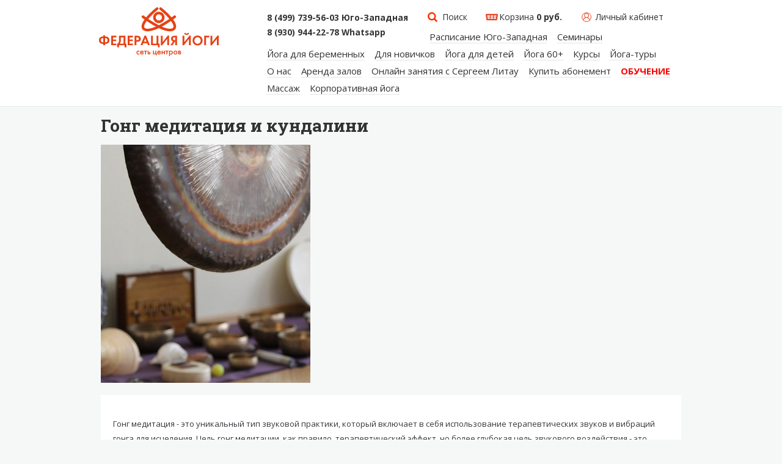

--- FILE ---
content_type: text/html; charset=UTF-8
request_url: https://kundalini.ru/types-yoga/kundalini-yoga-i-gong-meditatsiya/
body_size: 19233
content:
<!DOCTYPE html>
<html lang="ru">
<head>

    <meta charset="UTF-8"/>
    <title>Йога звука, гонг медитация Кундалини, Москва</title>
    <meta http-equiv="X-UA-Compatible" content="IE=edge" />
    <meta name="format-detection" content="telephone=no" />
    <meta name="format-detection" content="address=no" />
    <meta name="viewport" content="width=device-width, initial-scale=1" id="viewport" />

    <link rel="icon" type="image/ico" href="/favicon.ico" />
    <link rel="stylesheet" type="text/css" href="/assets/plugins/jquery-ui/jquery-ui.min.css" />
    <link rel="stylesheet" type="text/css" href="/assets/plugins/jquery-ui/jquery-ui.theme.min.css" />
    <link rel="stylesheet" type="text/css" href="/assets/plugins/jScrollPane/jquery.jscrollpane.css" media="screen" />
    <link rel="stylesheet" type="text/css" href="/assets/plugins/fancybox/jquery.fancybox.css?v=2.1.5" media="screen" />
    <link rel="stylesheet" type="text/css" href="/assets/css/style.css" />

    <link rel="stylesheet" type="text/css" href="/assets/css/origin.css" />

    <link rel="stylesheet" type="text/css" href="/custom/css/style.css?v=5" />
	<link rel="stylesheet" type="text/css" href="/custom/css/select2.min.css">
    <link rel="stylesheet" type="text/css" href="/custom/css/swiper.min.css">
    <!--<meta property="og:image"              content="http://kundalini.ru/assets/img/logo.png" />
-->
            <meta http-equiv="Content-Type" content="text/html; charset=UTF-8" />
<meta name="keywords" content="йога для начинающих занятия йогой для новичков" />
<meta name="description" content="Занятия йогой для начинающих в Москве в Федерации йоги" />
<script type="text/javascript" data-skip-moving="true">(function(w, d, n) {var cl = "bx-core";var ht = d.documentElement;var htc = ht ? ht.className : undefined;if (htc === undefined || htc.indexOf(cl) !== -1){return;}var ua = n.userAgent;if (/(iPad;)|(iPhone;)/i.test(ua)){cl += " bx-ios";}else if (/Android/i.test(ua)){cl += " bx-android";}cl += (/(ipad|iphone|android|mobile|touch)/i.test(ua) ? " bx-touch" : " bx-no-touch");cl += w.devicePixelRatio && w.devicePixelRatio >= 2? " bx-retina": " bx-no-retina";var ieVersion = -1;if (/AppleWebKit/.test(ua)){cl += " bx-chrome";}else if ((ieVersion = getIeVersion()) > 0){cl += " bx-ie bx-ie" + ieVersion;if (ieVersion > 7 && ieVersion < 10 && !isDoctype()){cl += " bx-quirks";}}else if (/Opera/.test(ua)){cl += " bx-opera";}else if (/Gecko/.test(ua)){cl += " bx-firefox";}if (/Macintosh/i.test(ua)){cl += " bx-mac";}ht.className = htc ? htc + " " + cl : cl;function isDoctype(){if (d.compatMode){return d.compatMode == "CSS1Compat";}return d.documentElement && d.documentElement.clientHeight;}function getIeVersion(){if (/Opera/i.test(ua) || /Webkit/i.test(ua) || /Firefox/i.test(ua) || /Chrome/i.test(ua)){return -1;}var rv = -1;if (!!(w.MSStream) && !(w.ActiveXObject) && ("ActiveXObject" in w)){rv = 11;}else if (!!d.documentMode && d.documentMode >= 10){rv = 10;}else if (!!d.documentMode && d.documentMode >= 9){rv = 9;}else if (d.attachEvent && !/Opera/.test(ua)){rv = 8;}if (rv == -1 || rv == 8){var re;if (n.appName == "Microsoft Internet Explorer"){re = new RegExp("MSIE ([0-9]+[\.0-9]*)");if (re.exec(ua) != null){rv = parseFloat(RegExp.$1);}}else if (n.appName == "Netscape"){rv = 11;re = new RegExp("Trident/.*rv:([0-9]+[\.0-9]*)");if (re.exec(ua) != null){rv = parseFloat(RegExp.$1);}}}return rv;}})(window, document, navigator);</script>


<link href="https://cdn.jsdelivr.net/npm/select2@4.0.3/dist/css/select2.min.css" type="text/css"  rel="stylesheet" />
<link href="https://cdnjs.cloudflare.com/ajax/libs/Swiper/4.1.0/css/swiper.min.css" type="text/css"  rel="stylesheet" />
<link href="/schedule/static/css/main.min.css?170609878935506" type="text/css"  rel="stylesheet" />
<link href="/schedule/include/mobile_fix.css?1582273598236" type="text/css"  rel="stylesheet" />
<link href="/schedule/include/styles_custom.css?158227292893" type="text/css"  rel="stylesheet" />
<link href="/bitrix/js/main/core/css/core.min.css?14959201342854" type="text/css"  data-template-style="true"  rel="stylesheet" />
<link href="/bitrix/js/main/core/css/core_popup.min.css?152940156015451" type="text/css"  data-template-style="true"  rel="stylesheet" />
<link href="/bitrix/js/main/core/css/core_date.min.css?15294015489658" type="text/css"  data-template-style="true"  rel="stylesheet" />
<link href="/local/templates/.default/components/bitrix/sale.basket.basket.small/top/style.css?1512134734329" type="text/css"  data-template-style="true"  rel="stylesheet" />
<link href="/local/templates/other/template_styles.css?17512683003376" type="text/css"  data-template-style="true"  rel="stylesheet" />



<link href="https://fonts.googleapis.com/css?family=Open+Sans:400,700|Roboto+Slab:400,700&display=swap" rel="stylesheet">
<meta property="og:title" content="Гонг медитация и кундалини" />
<meta property="og:description" content="Гонг-медитация – релаксация после занятия кундалини йогой под звук гонга. Когда звучит гонг, его звук наполняет все пространство и проходя через тело снимает блоки, зажимы и напряжение. Таким образом, его резонирующее звучание мягко трансформирует тело и сознание. Вибрации гонга очищают физически, ментально, духовно, пробуждают интуицию и приводят в баланс все системы организма." />
<meta property="og:url" content="http://kundalini.ru/types-yoga/kundalini-yoga-i-gong-meditatsiya/" />
<meta property="og:image" content="http://kundalini.ru/upload/resize_cache/iblock/3a4/600_1000_1/3a40af71b58c31a2b76937a99d9936c5.jpg" />



    
	    	

</head>
<body>




<!-- Yandex.Metrika counter -->
<!-- Yandex.Metrika counter -->
<noscript><div><img src="https://mc.yandex.ru/watch/39583365" style="position:absolute; left:-9999px;" alt="" /></div></noscript>
<!-- /Yandex.Metrika counter -->
	<div class="banner" style="display: none;">
		<div class="banner-text">
			  <div><span class="banner-text-content"><b>#Суперйогамарафон:</b> приведи себя в форму за 21 день online&nbsp;&nbsp;→&nbsp;&nbsp;</span><span class="banner-text-content-mobile">21 дневный марафон онлайн йоги!&nbsp;&nbsp;</span><a href="http://superyoga.online/y/c68b2f3" target="_blank" class="banner-link">СТАРТ</a></div>
		</div>
	</div>
	<style type="text/css">
		.page-wrapper{
			margin-top:/*52*/0px;
		}
		.page-wrapper .content { padding-top: 0px; }
		.l-header{
			top:52px;
		}
		.sticky-wrapper.is-sticky .header{
			top: /*52*/0px !important;
		}
		.banner-text-content{
			display:inline;
		}
		.banner-text-content-mobile{
			display:none;
		}
		@media only screen and (max-width: 767px) {
			.banner-text-content{
				display:none;
			}
			.banner-text-content-mobile{
				display:inline;
			}
		}
		@media only screen and (max-width: 435px) {

			.banner-text{
			  font-size: 14px;
			}

		}
	</style>
	<div class="page-wrapper">

    <div class="header">
        <div class="wrapper">
            <div class="header__logo">
                <a href="/"></a>
            </div>

			
	<div class="header_right">
		<div class="top_phone top_phone_2020">
						<a href="tel:+74997395603" class="head_phone">8 (499) 739-56-03 Юго-Западная</a><br>
            <a href="https://wa.me/79309442278" target="_blank" class="head_phone">8 (930) 944-22-78 Whatsapp</a><br>
<!--			<a href="tel:+74952294555" class="head_phone">8 (495) 229-45-55</a><br>-->
<!--			<a href="tel:+79031390292" class="head_phone">8 (903) 139-02-92 Запись на занятия Юго-Западная<br><br>работает c 10:00 до 18:00</a><br>-->
<!--			<a href="tel:+79264718433" class="head_phone">8 (926) 471-84-33 Запись на занятия Юго-Западная<br><br>работает c 10:00 до 18:00</a><br>-->
<!--			<a href="tel:+79101531591" class="head_phone">8 (910) 153-15-91 Запись на занятия Юго-Западная<br><br>работает c 10:00 до 18:00</a><br>-->
<!--			<a href="tel:+74997395603" class="head_phone">8 (499) 739-56-03 Запись на занятия Юго-Западная<br><br>работает c 10:00 до 18:00</a><br>-->
			<!--<a href="tel:+79255145045" class="head_phone">8 (925) 514-50-45 Красные Ворота</a><br>-->
			<!--<a href="tel:+74997395603" class="head_phone">8 (499) 739-56-03 Юго-западная</a>-->

					</div>
		<a href="/search/" class="top_search">Поиск</a>
		<div class="top_cart">
			    <a href="/personal/cart/"
       id="cartHeaderTop">Корзина
        <b>0 руб.</b>
    </a>
		</div>

		<a href="/personal/order/" class="top_lk">Личный кабинет</a><br>

	</div>

	<div class="header_mobile">
		<div class="header_mobile_email ">
						<a href="tel:+74997395603" class="head_phone">8 (499) 739-56-03 Юго-Западная</a><br>
<!--			<a href="tel:+74952294555" class="head_phone">8 (495) 229-45-55</a><br>-->
<!--			<a href="tel:+79031390292" class="head_phone">8 (903) 139-02-92 Запись на занятия<br>Юго-Западная</a><br>c 10:00 до 18:00<br>-->
<!--			<a href="tel:+79264718433" class="head_phone">8 (926) 471-84-33 Запись на занятия<br>Юго-Западная</a><br>c 10:00 до 18:00<br>-->
<!--			<a href="tel:+79101531591" class="head_phone">8 (910) 153-15-91 Запись на занятия<br>Юго-Западная</a><br>c 10:00 до 18:00<br>-->
<!--			<a href="tel:+74997395603" class="head_phone">8 (499) 739-56-03 Запись на занятия<br>Юго-Западная</a><br>c 10:00 до 18:00<br>-->
			<a href="tel:+79255145045" class="head_phone">8 (925) 514-50-45 Красные Ворота</a><br>
			<!--<a href="tel:+74997395603" class="head_phone">8 (499) 739-56-03 Юго-западная</a>-->
            <a href="https://wa.me/79309442278" target="_blank" class="head_phone">8 (930) 944-22-78 Whatsapp</a><br>

					</div>
		<div class="header_mobile_email">
			<a href="mailto:yoga@kundalini.ru" target="_blank">yoga@kundalini.ru</a>
		</div>
	</div>


<style type="text/css">
	a.head_phone {
	    font-size: 0.925em;
	    padding-bottom: 0;
	    line-height: 1;
	    margin-bottom: 0;
	}
	.header_right .top_phone_2020 {
	    background-position: left 20%;
	}
	.header_mobile .header_mobile_phone a.head_phone:first-child {
	    margin-bottom: 0.5em;
    	display: inline-block;
	}
	.header_mobile .header_mobile_phone a.head_phone,
	.header_mobile .header_mobile_email a {
    	font-size: 1.1em;
	}
	#sticky-wrapper .header .wrapper {
	    padding: 0 0.25em;
	}
	@media (max-width: 420px) {
		.header_mobile .header_mobile_phone a.head_phone,
		.header_mobile .header_mobile_email a {
	    	font-size: 0.9em;
		}
	}
	.header_right .top_phone_2020 {
		background: #fff;
	    padding-left: 5px;
	    font-size: 1.05em;
	}
</style>
            <div class="header__menu">
                    <ul>
                    <li  >
				<a href="https://n934983.yclients.com/"  >
                    <span>
                        Расписание Юго-Западная                    </span>
                </a>
            </li>
                    <li  >
				<a href="https://n1031873.yclients.com/"  >
                    <span>
                        Семинары                    </span>
                </a>
            </li>
                    <li class="mi_search" >
				<a href="/search/"  >
                    <span>
                        Поиск                    </span>
                </a>
            </li>
                    <li  >
				<a href="https://yoga.kundalini.ru/pregnant/?utm_source=site"  >
                    <span>
                        Йога для беременных                    </span>
                </a>
            </li>
                    <li  >
				<a href="https://yoga.kundalini.ru/?utm_source=site"  >
                    <span>
                        Для новичков                    </span>
                </a>
            </li>
                    <li  >
				<a href="https://yoga.kundalini.ru/yoga-kids"  >
                    <span>
                        Йога для детей                    </span>
                </a>
            </li>
                    <li  >
				<a href="https://yoga.kundalini.ru/60"  >
                    <span>
                        Йога 60+                    </span>
                </a>
            </li>
                    <li  >
				<a href="/education/"  >
                    <span>
                        Курсы                    </span>
                </a>
            </li>
                    <li  >
				<a href="/yoga-tours/"  >
                    <span>
                        Йога-туры                    </span>
                </a>
            </li>
                    <li  >
				<a href="/about/"  >
                    <span>
                        О нас                    </span>
                </a>
            </li>
                    <li  >
				<a href="https://yoga.kundalini.ru/arenda"  >
                    <span>
                        Аренда залов                    </span>
                </a>
            </li>
                    <li  >
				<a href="https://sergeylitau.com/tattva-yoga"  >
                    <span>
                        Онлайн занятия с Сергеем Литау                    </span>
                </a>
            </li>
                    <li  >
				<a href="https://o3483.yclients.com/loyalty"  >
                    <span>
                        Купить абонемент                    </span>
                </a>
            </li>
                    <li  >
				<a href="https://lp.kundalini.ru/"  >
                    <span>
                        ОБУЧЕНИЕ                    </span>
                </a>
            </li>
                    <li  >
				<a href="/massage/"  >
                    <span>
                        Массаж                    </span>
                </a>
            </li>
                    <li  >
				<a href="https://yoga.kundalini.ru/corp/?utm_source=site"  >
                    <span>
                        Корпоративная йога                    </span>
                </a>
            </li>
            </ul>
            </div>

            <div class="header__menu__toggle"><img src="/assets/img/origin/toggle.svg" alt=""></div>

            <div class="clear"></div>
        </div>
        <div class="mobile-menu">
	            <ul>
                    <li  >
				<a href="https://n934983.yclients.com/"  >
                    <span>
                        Расписание Юго-Западная                    </span>
                </a>
            </li>
                    <li  >
				<a href="https://yoga.kundalini.ru/arenda"  >
                    <span>
                        Аренда залов                    </span>
                </a>
            </li>
                    <li  >
				<a href="/about/"  >
                    <span>
                        О нас                    </span>
                </a>
            </li>
                    <li  >
				<a href="https://sergeylitau.com/tattva-yoga"  >
                    <span>
                        Онлайн занятия с Сергеем Литау                    </span>
                </a>
            </li>
                    <li  >
				<a href="https://o3483.yclients.com/loyalty"  >
                    <span>
                        Купить абонемент                    </span>
                </a>
            </li>
                    <li  >
				<a href="/yoga-tours/"  >
                    <span>
                        Йога-туры                    </span>
                </a>
            </li>
                    <li  >
				<a href="https://yoga.kundalini.ru/pregnant/?utm_source=site"  >
                    <span>
                        Йога для беременных                    </span>
                </a>
            </li>
                    <li  >
				<a href="https://yoga.kundalini.ru/?utm_source=site"  >
                    <span>
                        Для новичков                    </span>
                </a>
            </li>
                    <li  >
				<a href="https://yoga.kundalini.ru/yoga-kids"  >
                    <span>
                        Йога для детей                    </span>
                </a>
            </li>
                    <li  >
				<a href="https://lp.kundalini.ru/"  >
                    <span>
                        ОБУЧЕНИЕ                    </span>
                </a>
            </li>
                    <li  >
				<a href="https://yoga.kundalini.ru/corp/?utm_source=site"  >
                    <span>
                        Корпоративная йога                    </span>
                </a>
            </li>
                    <li  >
				<a href="https://yoga.kundalini.ru/60"  >
                    <span>
                        Йога 60+                    </span>
                </a>
            </li>
            </ul>
	    </div>
    </div>

	
<div class="wrap-in">
	
<h1>Гонг медитация и кундалини</h1>

<div class="big">

<div class="l-seminar">
		<div class="l-seminar__img oneHeightFromLine" style="background-image: url('/upload/resize_cache/iblock/3a4/600_1000_1/3a40af71b58c31a2b76937a99d9936c5.jpg');"></div>
</div>

<div class="b-text">
	<div class="b-text__fields">
	    <p>
</p>
 Гонг медитация - это уникальный тип звуковой практики, который включает в себя использование терапевтических звуков и вибраций гонга для исцеления. Цель гонг медитации, как правило, терапевтический эффект, но более глубокая цель звукового воздействия - это осознание и непредвзятость понимания себя в данный момент времени.<br>
<h2>История Гонг медитации.</h2>
 <br>
 Исцеление звуком - одна из самых древних и самых естественных форм исцеления, известных человеку. В течение многих столетий во всех странах и традициях гармоничное звучание (пение, звуки бубна, барабанная дробь, и т.д.) использовалось как способ успокоения эмоций. В некоторых восточных культурах понимание целебных свойств звука было настолько глубоким, что гонг медитации приписывали целебный эффект для тела на клеточном уровне. Гонг медитация, однозначно, не просто ритуал, вызывающий чувство эмоционального благополучия.<br>
 <br>
 Первые упоминания о гонгах датируются бронзовым веком, около 3500 г. до н. э. и были найдены в Месопотамии, Бирме, Китае, Яве. Ходят слухи, что в древние священные гонги включали куски метеоритов, которые падали с небес, "сметая тьму, принося свет". В древности гонг использовался в процессе медитаций, исцеления, посвящения, общения и церемоний, включая экзорцизм. <br>
 Основу гонга составляет ровный металлический диск, сделанный из серебра, никеля или сплава из меди 60%, никеля 20% и цинка 20%. Обязательно исключались трещины, сколы, неровности при литье. Такие изъяны делали гонг непригодным для медитации.<br>
<br>
<h3>Терапевтический эффект от Гонг медитации.</h3>
 <br>
 Терапия звука была использована для восстановления функций многих органов - лечение основано на понимании того, что все формы материи, включая клетки нашего тела, вибрируют на разных частотах. Такие факторы, как стресс, депрессия и болезни, вызывают вибрацию клеток и органов в наших телах на неоптимальных частотах.<br>
 <br>
 Звук гонга приводит к спокойствию, размышлениям и релаксации, облегчает продвижение праны (положительной жизненной силы) в теле. Гонг медитация устраняет напряжение, стимулирует кровообращение и лимфоток, регенерирует парасимпатическую нервную систему.<br>
 <br>
 Вы не только слышите звук гонга, но также чувствуете его вибрации кожей и внутренними органами. Слушатели испытывают чувство целостности с окружающим миром. Это состояние, отличное и от сна и от бодрствования, и именно в это время организм начинает исцеляться и омолаживаться. Все, что нужно сделать слушателю, это расслабиться, предпочтительно лежа, и позволить звуку проникнуть во все клетки тела. <br>
<br>
<img alt="гонг_терап.jpg" src="/upload/medialibrary/33d/33dbdda8aa0916960d0ab53bc5c8e34b.jpg" title="гонг_терап.jpg" width="660" height="445"><br>
<h3>Как практиковать гонг медитацию.</h3>
 <br>
 &nbsp;Гонг медитации проводятся для одного или нескольких участников одновременно. Можно добавить подушку и одеяло, принять удобную позу, расслабиться и закрыть глаза. Ваш инструктор приведет вас в состояние медитации. Первоначально гонг играет очень мягко. По мере углубления в медитацию звук прогрессирует, его объем постепенно увеличивается. Так как цель гонг медитации - исцеление, громкость звука никогда не превышает комфортных уровней.<br>
 <br>
 Звук гонга часто меняется, чтобы избежать создания фиксированного, монотонного ритма. Стимулирование слуха благотворно сказывается на изменении частот мозговых волн. Первое состояние мозговой волны, которое будет достигнуто, - Альфа, которая определяется частотами от 8 до 12 Гц. Альфа-волны связаны с творчеством и чувством расслабления. В этом состоянии люди обретают мечтательность, ассоциативное мышление и оживленное воображение. Это состояние быстро переходит к Бета-частоте мозговых волн, которые снижаются к интервалу между 4 и 7 Гц. Обычно состояние Бета-мозговых волн ассоциируется с глубокой медитацией, гипнозом и состоянием сна.<br>
 <br>
<h3>Что нам дает гонг медитация.</h3>
 <br>
 Научные данные свидетельствуют о том, что определенные формы звуковой терапии стимулируют восстановление поврежденных цепочек ДНК человека. Многие альтернативные медицинские клиники предлагают звуковые методы лечения, такие как гонг медитация, для исцеления от различных заболеваний.<br>
 Практикуя Гонг медитацию мы получаем:<br>
 <br>
 &nbsp;- Общее успокоение и прекращение внутреннего диалога.<br>
 <br>
 &nbsp;- Восстановление баланса физических, эмоциональных и духовных сил.<br>
 <br>
 &nbsp;- Пробуждение высших состояний сознания, способствующих исцелению и трансформации.<br>
 <br>
 &nbsp;- Ум становится ясным, энергичным и оптимистичным. <br>
 <br>
 Гонг медитация является отличным средством для решения проблем, связанных со стрессом, депрессией, усталостью, зависимостью, гневом и враждебностью, чувством страха, разлукой и одиночеством, а также многих других проблем, связанных с отсутствием баланса и гармонии в организме. Гонг медитация позволяет всему вашему телу расслабиться, снять мышечные зажимы, улучшить физическое состояние.<br>
 <br>
 Другие формы звуковой терапии используют камертоны, тибетские поющие чаши, пение и барабанную терапию. Музыкальная терапия является наиболее распространенной формой звуковой терапии. Было доказано, что музыка облегчает ряд проблемных состояний человека, включая боль, одиночество и депрессию. Музыкальная терапия в настоящее время часто предлагается в клинических условиях, таких как больницы, клиники и хосписы.<br>
<br>
<img alt="95af7e8337.jpg" src="/upload/medialibrary/b50/b5067e02c11890429a06294985c1f375.jpg" title="95af7e8337.jpg" width="660" height="440"><br>
<p>
 <b>---------------------------------------------------------------</b>
</p>
<p>
 <b>СВЕТЛАНА ШНЫРОВА о Гонг медитации.<br>
 </b>
</p>
<p>
 <br>
</p>
<p>
	 Звук гонга способствует глубокому расслаблению, освобождая нас от стремительного потока мыслей.&nbsp;
</p>
<p>
	 Гонг трансформирует чувства, которые заблокированы сильными мыслями и восстанавливает их.
</p>
<p>
	 Эти переживания могут быть пугающими, эротическими, волнующими, или доставлять наслаждение.
</p>
<p>
	 Это индивидуально для каждого.
</p>
<p>
	 Вибрации гонга проходят через тело и воздействуют на меридианы и каналы,настраивая их на самоисцеление. Звуки гонга снимают блоки и зажимы, уменьшая напряжение и стимулируют циркуляцию жидкости. Происходит трансформация эмоциональной энергии и чувств, которые взаимосвязаны внутри структуры физического тела.
</p>
<p>
	 Гонг медитация
</p>
<p>
	 "Когда-то было время, когда, услышав слово «гонг» я, наверное, подумала бы о боксерском матче или об игре «Что? Где? Когда?». Удары в гонг отмеряют начало раунда, поединка, сражения.
</p>
<p>
	 Физической борьбы в боксерском матче или интеллектуальной схватки в клубе знатоков. А вот о том, что звучание гонга может вводить в особое состояние сознания, я еще не знала. Кундалини йогу я как истинная женщина полюбила ушами. Все началось со звуков: звуков мантр, звуков музыки, звуков голосов, звуков биения сердца, звуков дыхания и... звучания гонга.
</p>
<p>
	 Гонг - это начало.
</p>
<p>
	 Гонг - это удар.
</p>
<p>
	 Гонг - это призыв.
</p>
<p>
	 Однако, когда я узнала, что есть такие сумасшедшие занятия, сопровождаемые звучанием гонга, то подумала:
</p>
<p>
	 «Это не для меня». Я считала себя слишком ранимой и беззащитной, чтобы выжить под мощными звуками гонга, проникающими насквозь. Но если уж боишься чего-то, сколько не убегай – встреча состоится.
</p>
<p>
	 И гонг - округлое существо с матовым блеском в единственном своем оке дождался меня нежным августовским вечером. Первый опыт необычных состояний, это как первая любовь, остается в памяти навечно. Наша первая встреча состоялась в подмосковном пансионате, где проходил фестиваль «Йога звука». Гонг гордо висел на перекладине, отражая лучи заходящего солнца.
</p>
<p>
	 Его спокойное величие, не потревоженное еще ударами палочек, будто бы подбадривало меня: «Не такой уж я и страшный». Рядом сидел человек в белой одежде, а в глазах смешинки. И его спокойный вид казалось тоже говорил: «Не такой уж я и страшный». Это был Саша Куликов - Великий и Ужасный Повелитель Гонга. Он сказал: «Главное, чтобы во время гонг-медитации вы не вскакивали и не выбегали из зала». Я тут же представила себе такое зрелище, как я вскакиваю и выбегаю как ошпаренная на улицу, а там... идет дождь. Мое волнение неизбежно передалось моей четырехлетней дочке, и соответственно помножилось надвое. Но отступать было некуда. Я легла на спину в самый дальний от гонга угол, а сверху на меня легла Аня, обняла меня и сжалась в комочек. Для того,
</p>
<p>
	 чтобы она не боялась, я накрылат ее с головой одеялом и постаралась абсолютно расслабиться и тихонько прошептала ей: «Я с тобой». Кто бы мне шепнул на ухо эти заветные слова: «Я с тобой».
</p>
<p>
	 Гонг зазвучал еле слышно, эхом прошедшей грозы, наполнив душный маленький зал ощущением свежести и прозрачности. Он будто бы просыпался и пробовал свой голос, так оперный певец напевает под шум воды в своей ванной. Но от чего-то стало легко дышать, хотя на мне лежала Аня, вес ее тела будто перестал существовать, и мы обе стали легкие-легкие. Волна за волной накрывала нас с головы до ног, мягкие теплые звуки, почему-то знакомые до боли, до экстаза, до тихой грусти сменяющих друг друга состояний. То хотелось заплакать, то закричать от счастья.
</p>
<p>
	 Гонг - это эхо грозы.
</p>
<p>
	 Гонг - это покой.
</p>
<p>
	 Гонг - это волны.
</p>
<p>
	 Но вскоре Гонг почувствовал свою власть надо мной, мой неосознанный страх, и начал все сильнее проникать в него. Это было похоже на купание в прозрачном потоке горной реки. Войти в воду страшно, не войти невозможно, без воды - не жизнь. Полноводные звуки Гонга как обжигающая холодом вода смывают с тебя усталость, обиды, напряжение, гнев, страх, боль, ненависть. В момент встречи с холодом мощного звука ты переживаешь шок, но после чувствуешь подъем энергии и жар во всем теле. Кровь начинает нестись с бешеной скоростью, сердце попадает в такт усиливающихся ударов Гонга. Все. Ты полностью в его власти. Трудно вообразить как спокойный и величавый гонг способен издавать эти необъяснимые звуки, и какая сила способна породить тот спектр переживаний, которые проносятся внутри. Вершина этих состояний, это Большой Космический Взрыв, который происходит внутри, полная дефрагментация личности и остановка мыслей. И наступает звенящая, оглушительная тишина. Все. Конец.
</p>
<p>
	 Ничего нет. Не хочется возвращаться. Тело напоминает о себе конвульсивными подергиваниями рук и ног, может так стекает избыток энергии. Аня лежит тихо на моей груди, она спит. Уже вечер, почти ночь. В гонге отражаются свечи. На улице идет дождь.
</p>
<p>
	 Гонг - это страх.
</p>
<p>
	 Гонг - это взрыв.
</p>
<p>
	 Гонг - это экстаз.
</p>
<p>
	 Го-о-о-о-о-о-о-о-о-нг!!!!!!! (произнеси почти шепотом).
</p>
<p>
	 Го-о-о-о-о-о-о-о-о-нг!!!!!!! (пропой в полный голос).
</p>
<p>
	 Го-о-о-о-о-о-о-о-о-нг!!!!!!! (прокричи изо всех сил).
</p>
<p>
	 P.S. Иногда после занятий мне выпадает честь нести этого Великого Медитатора по имени Гонг до Сашиной машины. Он доверчиво льнет к моей спине и шепчет: «Видишь не такой уж я и страшный». Да, я уже знаю это. Но гонг на самом деле страшно переменчивый, в один раз его звуки могут утешить, в другой напугать до смерти, в третий стать равнодушными и отрешенными, в четвертый ласковыми и нежными. Сквозь звучание гонга, я слышала шум моря и взрывы вулканов, пение ангелов и плач ребенка, экстаз любовников и крики птиц, шелест деревьев и звуки осыпающихся осколков стекла, дыхание ветра и стоны роженицы. Я слышала, как кто-то тихо зовет меня."
</p>
<p>
	 &nbsp;
</p>
<p>
</p>        <br><br>
        <div class="social-widget pull-right social-likes b-soc" data-id="counter886f5f6b16ce2706ad88ebd180f082fd" data-url="http://kundalini.ru/types-yoga/kundalini-yoga-i-gong-meditatsiya/">
    <a href="#" class="vkontakte b-soc__item vk"></a>
    <a href="#" class="facebook b-soc__item fb"></a>
    <a href="#" class="twitter b-soc__item tw"></a>
    <a href="#" class="google b-soc__item g"></a>
</div>
    </div>
</div>

</div>
</div>

<div class="modal schedule-modal" id="modal-class" tabindex="-1" role="dialog">
    <div class="modal__dialog" role="document">
        <div class="modal__content">
            <div class="modal__header"><span class="close modal__close" data-dismiss="modal" aria-label="Закрыть"><span></span></span>
                <div class="schedule-modal__top">
                    <h4 class="modal__title js-schedule-modal__title"></h4>
				</div>
            </div>
            <div class="modal__body" style="margin-bottom: -45px;">
				<div class="schedule-modal__tabs" id="order-form">
					<h2 style="margin-bottom: 15px; margin-top: 15px">Запись на занятие</h2>
					<form id="order-form">
						<div class="bx-authform-formgroup-container">
							<div class="bx-authform-label-container">Имя <span class="required-star">*</span></div>
							<div class="bx-authform-input-container">
								<input type="text" name="NAME" required maxlength="255" value="">
							</div>
						</div>
						<div class="bx-authform-formgroup-container">
							<div class="bx-authform-label-container">Телефон <span class="required-star">*</span></div>
							<div class="bx-authform-input-container">
								<input type="text" name="PHONE" required maxlength="255">
							</div>
						</div>
						<div class="bx-authform-formgroup-container">
							<div class="bx-authform-label-container">E-mail</div>
							<div class="bx-authform-input-container">
								<input type="email" name="EMAIL" maxlength="255" value="">
							</div>
						</div>
						<div class="bx-authform-formgroup-container">
							<div class="bx-authform-label-container">Задайте вопрос (если есть)</div>
							<div class="bx-authform-input-container">
								<textarea name="QUESTION"></textarea>
							</div>
						</div>
						<div class="bx-authform-formgroup-container">
							<input type="checkbox" checked name="POLICY" value="1" style="-webkit-appearance: auto;">
							<a href="/about/privacy/" target="_blank">соглашаюсь с политикой конфиденциальности</a>
						</div>
						<div class="bx-authform-formgroup-container">
							<div class="schedule-modal__btn">
								<a class="js-schedule-modal__btn" id="order-button" href="/types-yoga/khatkha-yoga/">Отправить</a>
							</div>
						</div>						
					</form>
				</div>
				<style>
					hr.bxe-light {
						border: 0;
						border-bottom-color: currentcolor;
						border-bottom-style: none;
						border-bottom-width: 0px;
						border-bottom: 1px solid #e5e5e5;
						margin-top: 10px;
						margin-bottom: 20px;				
					}
					.bx-authform-input-container textarea,
					.bx-authform-input-container input[type="text"], 
					.bx-authform-input-container input[type="email"] {
						display: block;
						width: 100%;
						font-size: 18px;
						height: 38px;
						margin: 0;
						padding: 0 4px;
						border: 1px solid #ddd;
						border-radius: 2px;
						background: #fff8f4;
						outline: 0;
						-webkit-box-sizing: border-box;
						-moz-box-sizing: border-box;
						box-sizing: border-box;
					}
					.bx-authform-input-container textarea {
						height: 100px;
					}
					.bx-authform-formgroup-container input[type="checkbox"] {
						-webkit-appearance: auto;
						padding: 15px;
						width: 20px;
						height: 20px;
						margin-right: 5px;
						position: relative;
						top: 5px;
						margin-bottom: 12px;
					}
					.bx-authform-formgroup-container a:hover {
						color: black;
					}
					.bx-authform-formgroup-container {
						margin-bottom: 15px;
					}				
					.bx-authform-label-container {
						margin-bottom: 4px;
					}
					.required-star {
						color: #ff3401;
					}
				</style>

				
				
                <div class="schedule-modal__share">
                    <div class="ya-share-custom" data-services="vkontakte,twitter,facebook,odnoklassniki"></div>
                </div>
            </div>
        </div>
    </div>
</div>
<div id="screener"></div>
<style>
	#screener {
		width: 100vw;
		height: 100vh;
		background-color: black;
		opacity: 0.7;
		display: none;
		top: 0;
		left: 0;
		position: absolute;
		z-index: 100000;
	}
	#modal-class {
		z-index: 100001;
		overflow: auto !important;
	}
	@media screen and (min-width: 768px) {
		#modal-class {
			top: 10%;
		}
	}
</style>


	        <div class="footer">
        <div class="wrapper">
            <div class="footer__menu">
                    <ul>
                                    <li>
                    <a href="/online/" >
                    <span>
                        Онлайн трансляции                    </span>
                    </a>
                </li>
                                                <li>
                    <a href="/about-yoga/" >
                    <span>
                        О йоге                    </span>
                    </a>
                </li>
                                                <li>
                    <a href="/about/" >
                    <span>
                        О нас                    </span>
                    </a>
                </li>
                                                <li>
                    <a href="/types-yoga/" class="active">
                    <span>
                        Виды йоги                    </span>
                    </a>
                </li>
                                                <li>
                    <a href="/instructors/" >
                    <span>
                        Преподаватели                    </span>
                    </a>
                </li>
                                                <li>
                    <a href="/photo-video/" >
                    <span>
                        Фото-Видео                    </span>
                    </a>
                </li>
                                                <li>
                    <a href="/corporate/" >
                    <span>
                        Корпоративная йога                    </span>
                    </a>
                </li>
                                                <li>
                    <a href="/callback/" >
                    <span>
                        Отзывы                    </span>
                    </a>
                </li>
                                                <li>
                    <a href="/partners/" >
                    <span>
                        Партнёры                    </span>
                    </a>
                </li>
                                                <li>
                    <a href="/rules/" >
                    <span>
                        Правила Федерации                    </span>
                    </a>
                </li>
                                                <li>
                    <a href="/vacancies/" >
                    <span>
                        Вакансии                    </span>
                    </a>
                </li>
                                                <li>
                    <a href="/pravila-oplaty.php" >
                    <span>
                        Правила оплаты                    </span>
                    </a>
                </li>
                                                <li>
                    <a href="https://yoga.kundalini.ru/arenda" >
                    <span>
                        Аренда залов                    </span>
                    </a>
                </li>
                                                <li>
                    <a href="/personal/order/" >
                    <span>
                        Личный кабинет                    </span>
                    </a>
                </li>
                        </ul>
            </div>

            <div class="footer__blocks">
                <div class="footer__blocks--block block--callback">
                    <div class="callback__title">Звоните нам</div>
                    <div class="callback__phone">
                        <a href="tel:+7%20(499)%20739-56-03" class="callibri_phone">+7 (499) 739-56-03</a><br>
</div>
                    <div class="callback__time">Режим работы:
                        с 9:00&nbsp;до 22:00 <br>
<div class="f_pay_online">
	 Техподдержка онлайн-оплаты: <br>
 <a href="mailto:zakaz@kundalini.ru">zakaz@kundalini.ru</a><br>
	 По остальным вопросам:&nbsp;<br>
 <a href="mailto:yoga@kundalini.ru" class="callibri_mail" target="_blank">yoga@kundalini.ru</a><br>
</div>
Студия на юго-западной:<br>
 <a href="mailto:admin-yz@kundalini.ru">admin-yz@kundalini.ru</a><br></div>
          <!--          <div class="callback__callback"><a href="#" class="button-white">Обратный звонок</a></div> -->
                </div>
                <div class="footer__blocks--block block--address">
                    <div class="address__title"><a href="/yoga-centers/">Йога-центры</a></div>
                    <div class="address__list">
                        <ul>
	<li><a href="/yoga-centers/yugozapadnaya/"><i class="icon-metro metro-red"></i>Юго-западная – ул. 26 Бакинских Комиссаров, 12 к.2</a></li>
	<li class="footer-phone"><a href="tel:+74997395603">+7 (499) 739 56 03</a></li>
</ul>                    </div>
                </div>
                <div class="footer__blocks--block block--socials">
                    <div class="socials__title">Подписывайтесь на&nbsp;наши группы</div>
                    <div class="socials__list">
                        <ul>
		<li class="vk"><a href="https://vk.com/club11044540">���������</a></li>
	<li class="yt"><a href="https://www.youtube.com/channel/UC8G18JR_aByBj32RwbYRTKQ">YouTube</a></li>
	 	 	 </ul>                    </div>
                </div>
            </div>

            <div class="clear"></div>
            <div>
                <div style="float:right">Разработано в <a href="http://air.agency" target="_blank">AIR Production</a></div>            </div>
        </div>
    </div>
</div>

<div id="for_fancy" style="display:none;"></div>


<!--JS_SELECT2-->
<!--_JS_SELECT2-->

<!-- Yandex.Metrika counter -->
<noscript><div><img src="https://mc.yandex.ru/watch/71503123" style="position:absolute; left:-9999px;" alt="" /></div></noscript>
<!-- /Yandex.Metrika counter -->

<style>
	#sticky-wrapper > div > div.mobile-menu > ul > li:nth-child(10) > a,
	#sticky-wrapper > div > div.wrapper > div.header__menu > ul > li:nth-child(14) > a {
		color:red;
		font-weight: bold;
	}
</style>

<script type="text/javascript" src="https://ajax.googleapis.com/ajax/libs/jquery/1.11.2/jquery.min.js"></script>
<script src="/assets/plugins/swiper.min.js"></script>
<script type="text/javascript">if(!window.BX)window.BX={};if(!window.BX.message)window.BX.message=function(mess){if(typeof mess=='object') for(var i in mess) BX.message[i]=mess[i]; return true;};</script>
<script type="text/javascript">(window.BX||top.BX).message({'JS_CORE_LOADING':'Загрузка...','JS_CORE_NO_DATA':'- Нет данных -','JS_CORE_WINDOW_CLOSE':'Закрыть','JS_CORE_WINDOW_EXPAND':'Развернуть','JS_CORE_WINDOW_NARROW':'Свернуть в окно','JS_CORE_WINDOW_SAVE':'Сохранить','JS_CORE_WINDOW_CANCEL':'Отменить','JS_CORE_WINDOW_CONTINUE':'Продолжить','JS_CORE_H':'ч','JS_CORE_M':'м','JS_CORE_S':'с','JSADM_AI_HIDE_EXTRA':'Скрыть лишние','JSADM_AI_ALL_NOTIF':'Показать все','JSADM_AUTH_REQ':'Требуется авторизация!','JS_CORE_WINDOW_AUTH':'Войти','JS_CORE_IMAGE_FULL':'Полный размер'});</script>
<script type="text/javascript">(window.BX||top.BX).message({'WEEK_START':'1','AMPM_MODE':false});(window.BX||top.BX).message({'MONTH_1':'Январь','MONTH_2':'Февраль','MONTH_3':'Март','MONTH_4':'Апрель','MONTH_5':'Май','MONTH_6':'Июнь','MONTH_7':'Июль','MONTH_8':'Август','MONTH_9':'Сентябрь','MONTH_10':'Октябрь','MONTH_11':'Ноябрь','MONTH_12':'Декабрь','MONTH_1_S':'Января','MONTH_2_S':'Февраля','MONTH_3_S':'Марта','MONTH_4_S':'Апреля','MONTH_5_S':'Мая','MONTH_6_S':'Июня','MONTH_7_S':'Июля','MONTH_8_S':'Августа','MONTH_9_S':'Сентября','MONTH_10_S':'Октября','MONTH_11_S':'Ноября','MONTH_12_S':'Декабря','MON_1':'Янв','MON_2':'Фев','MON_3':'Мар','MON_4':'Апр','MON_5':'Май','MON_6':'Июн','MON_7':'Июл','MON_8':'Авг','MON_9':'Сен','MON_10':'Окт','MON_11':'Ноя','MON_12':'Дек','DAY_OF_WEEK_0':'Воскресенье','DAY_OF_WEEK_1':'Понедельник','DAY_OF_WEEK_2':'Вторник','DAY_OF_WEEK_3':'Среда','DAY_OF_WEEK_4':'Четверг','DAY_OF_WEEK_5':'Пятница','DAY_OF_WEEK_6':'Суббота','DOW_0':'Вс','DOW_1':'Пн','DOW_2':'Вт','DOW_3':'Ср','DOW_4':'Чт','DOW_5':'Пт','DOW_6':'Сб','FD_SECOND_AGO_0':'#VALUE# секунд назад','FD_SECOND_AGO_1':'#VALUE# секунду назад','FD_SECOND_AGO_10_20':'#VALUE# секунд назад','FD_SECOND_AGO_MOD_1':'#VALUE# секунду назад','FD_SECOND_AGO_MOD_2_4':'#VALUE# секунды назад','FD_SECOND_AGO_MOD_OTHER':'#VALUE# секунд назад','FD_SECOND_DIFF_0':'#VALUE# секунд','FD_SECOND_DIFF_1':'#VALUE# секунда','FD_SECOND_DIFF_10_20':'#VALUE# секунд','FD_SECOND_DIFF_MOD_1':'#VALUE# секунда','FD_SECOND_DIFF_MOD_2_4':'#VALUE# секунды','FD_SECOND_DIFF_MOD_OTHER':'#VALUE# секунд','FD_SECOND_SHORT':'#VALUE#с','FD_MINUTE_AGO_0':'#VALUE# минут назад','FD_MINUTE_AGO_1':'#VALUE# минуту назад','FD_MINUTE_AGO_10_20':'#VALUE# минут назад','FD_MINUTE_AGO_MOD_1':'#VALUE# минуту назад','FD_MINUTE_AGO_MOD_2_4':'#VALUE# минуты назад','FD_MINUTE_AGO_MOD_OTHER':'#VALUE# минут назад','FD_MINUTE_DIFF_0':'#VALUE# минут','FD_MINUTE_DIFF_1':'#VALUE# минута','FD_MINUTE_DIFF_10_20':'#VALUE# минут','FD_MINUTE_DIFF_MOD_1':'#VALUE# минута','FD_MINUTE_DIFF_MOD_2_4':'#VALUE# минуты','FD_MINUTE_DIFF_MOD_OTHER':'#VALUE# минут','FD_MINUTE_0':'#VALUE# минут','FD_MINUTE_1':'#VALUE# минуту','FD_MINUTE_10_20':'#VALUE# минут','FD_MINUTE_MOD_1':'#VALUE# минуту','FD_MINUTE_MOD_2_4':'#VALUE# минуты','FD_MINUTE_MOD_OTHER':'#VALUE# минут','FD_MINUTE_SHORT':'#VALUE#мин','FD_HOUR_AGO_0':'#VALUE# часов назад','FD_HOUR_AGO_1':'#VALUE# час назад','FD_HOUR_AGO_10_20':'#VALUE# часов назад','FD_HOUR_AGO_MOD_1':'#VALUE# час назад','FD_HOUR_AGO_MOD_2_4':'#VALUE# часа назад','FD_HOUR_AGO_MOD_OTHER':'#VALUE# часов назад','FD_HOUR_DIFF_0':'#VALUE# часов','FD_HOUR_DIFF_1':'#VALUE# час','FD_HOUR_DIFF_10_20':'#VALUE# часов','FD_HOUR_DIFF_MOD_1':'#VALUE# час','FD_HOUR_DIFF_MOD_2_4':'#VALUE# часа','FD_HOUR_DIFF_MOD_OTHER':'#VALUE# часов','FD_HOUR_SHORT':'#VALUE#ч','FD_YESTERDAY':'вчера','FD_TODAY':'сегодня','FD_TOMORROW':'завтра','FD_DAY_AGO_0':'#VALUE# дней назад','FD_DAY_AGO_1':'#VALUE# день назад','FD_DAY_AGO_10_20':'#VALUE# дней назад','FD_DAY_AGO_MOD_1':'#VALUE# день назад','FD_DAY_AGO_MOD_2_4':'#VALUE# дня назад','FD_DAY_AGO_MOD_OTHER':'#VALUE# дней назад','FD_DAY_DIFF_0':'#VALUE# дней','FD_DAY_DIFF_1':'#VALUE# день','FD_DAY_DIFF_10_20':'#VALUE# дней','FD_DAY_DIFF_MOD_1':'#VALUE# день','FD_DAY_DIFF_MOD_2_4':'#VALUE# дня','FD_DAY_DIFF_MOD_OTHER':'#VALUE# дней','FD_DAY_AT_TIME':'#DAY# в #TIME#','FD_DAY_SHORT':'#VALUE#д','FD_MONTH_AGO_0':'#VALUE# месяцев назад','FD_MONTH_AGO_1':'#VALUE# месяц назад','FD_MONTH_AGO_10_20':'#VALUE# месяцев назад','FD_MONTH_AGO_MOD_1':'#VALUE# месяц назад','FD_MONTH_AGO_MOD_2_4':'#VALUE# месяца назад','FD_MONTH_AGO_MOD_OTHER':'#VALUE# месяцев назад','FD_MONTH_DIFF_0':'#VALUE# месяцев','FD_MONTH_DIFF_1':'#VALUE# месяц','FD_MONTH_DIFF_10_20':'#VALUE# месяцев','FD_MONTH_DIFF_MOD_1':'#VALUE# месяц','FD_MONTH_DIFF_MOD_2_4':'#VALUE# месяца','FD_MONTH_DIFF_MOD_OTHER':'#VALUE# месяцев','FD_MONTH_SHORT':'#VALUE#мес','FD_YEARS_AGO_0':'#VALUE# лет назад','FD_YEARS_AGO_1':'#VALUE# год назад','FD_YEARS_AGO_10_20':'#VALUE# лет назад','FD_YEARS_AGO_MOD_1':'#VALUE# год назад','FD_YEARS_AGO_MOD_2_4':'#VALUE# года назад','FD_YEARS_AGO_MOD_OTHER':'#VALUE# лет назад','FD_YEARS_DIFF_0':'#VALUE# лет','FD_YEARS_DIFF_1':'#VALUE# год','FD_YEARS_DIFF_10_20':'#VALUE# лет','FD_YEARS_DIFF_MOD_1':'#VALUE# год','FD_YEARS_DIFF_MOD_2_4':'#VALUE# года','FD_YEARS_DIFF_MOD_OTHER':'#VALUE# лет','FD_YEARS_SHORT_0':'#VALUE#л','FD_YEARS_SHORT_1':'#VALUE#г','FD_YEARS_SHORT_10_20':'#VALUE#л','FD_YEARS_SHORT_MOD_1':'#VALUE#г','FD_YEARS_SHORT_MOD_2_4':'#VALUE#г','FD_YEARS_SHORT_MOD_OTHER':'#VALUE#л','CAL_BUTTON':'Выбрать','CAL_TIME_SET':'Установить время','CAL_TIME':'Время','FD_LAST_SEEN_TOMORROW':'завтра в #TIME#','FD_LAST_SEEN_NOW':'только что','FD_LAST_SEEN_TODAY':'сегодня в #TIME#','FD_LAST_SEEN_YESTERDAY':'вчера в #TIME#','FD_LAST_SEEN_MORE_YEAR':'более года назад'});</script>
<script type="text/javascript">(window.BX||top.BX).message({'LANGUAGE_ID':'ru','FORMAT_DATE':'DD.MM.YYYY','FORMAT_DATETIME':'DD.MM.YYYY HH:MI:SS','COOKIE_PREFIX':'BITRIX_SM','SERVER_TZ_OFFSET':'10800','SITE_ID':'s1','SITE_DIR':'/','USER_ID':'','SERVER_TIME':'1769723956','USER_TZ_OFFSET':'0','USER_TZ_AUTO':'Y','bitrix_sessid':'570b71b5bc29afb860a966f9c51181b5'});</script><script type="text/javascript"  src="/bitrix/cache/js/s1/other/kernel_main/kernel_main.js?1769700181218210"></script>
<script type="text/javascript" src="https://yastatic.net/share2/share.js"></script>
<script type="text/javascript">BX.setJSList(['/bitrix/js/main/core/core.js','/bitrix/js/main/core/core_ajax.js','/bitrix/js/main/core/core_popup.js','/bitrix/js/main/core/core_date.js','/bitrix/js/main/core/core_fx.js','/schedule/static/js/separate-js/vendor.js','/schedule/static/js/main.min.js','/schedule/include/script_custom.js','/assets/js/custom.js']); </script>
<script type="text/javascript"  src="/bitrix/cache/js/s1/other/template_dca6f6bf2dc0d8de3754e1fd61988898/template_dca6f6bf2dc0d8de3754e1fd61988898.js?1769695154434"></script>
<script type="text/javascript"  src="/bitrix/cache/js/s1/other/page_aad65e570cf3bf18ad505e10890d82aa/page_aad65e570cf3bf18ad505e10890d82aa.js?176969515488335"></script>
<script type="text/javascript">var _ba = _ba || []; _ba.push(["aid", "9423ecfd6b2a444122a7d668559031a4"]); _ba.push(["host", "kundalini.ru"]); (function() {var ba = document.createElement("script"); ba.type = "text/javascript"; ba.async = true;ba.src = (document.location.protocol == "https:" ? "https://" : "http://") + "bitrix.info/ba.js";var s = document.getElementsByTagName("script")[0];s.parentNode.insertBefore(ba, s);})();</script>



<script type="text/javascript">
    (function (d, w, c) {
        (w[c] = w[c] || []).push(function() {
            try {
                w.yaCounter39583365 = new Ya.Metrika({
                    id:39583365,
                    clickmap:true,
                    trackLinks:true,
                    accurateTrackBounce:true
                });
            } catch(e) { }
        });

        var n = d.getElementsByTagName("script")[0],
            s = d.createElement("script"),
            f = function () { n.parentNode.insertBefore(s, n); };
        s.type = "text/javascript";
        s.async = true;
        s.src = "https://mc.yandex.ru/metrika/watch.js";

        if (w.opera == "[object Opera]") {
            d.addEventListener("DOMContentLoaded", f, false);
        } else { f(); }
    })(document, window, "yandex_metrika_callbacks");
</script>
<script type="text/javascript">
		$( document ).ready( function(){
			$( '.banner-link' ).click( function(e){
					var current_date = new Date;
					var cookie_year = current_date.getFullYear ( ) + 1;
					var cookie_month = current_date.getMonth ( );
					var cookie_day = current_date.getDate ( );
					set_cookie ( "banner_not_show", "Y", cookie_year, cookie_month, cookie_day, "/" );
				}
			);

			function set_cookie ( name, value, exp_y, exp_m, exp_d, path, domain, secure )
			{
			  var cookie_string = name + "=" + escape ( value );

			  if ( exp_y )
			  {
				var expires = new Date ( exp_y, exp_m, exp_d );
				cookie_string += "; expires=" + expires.toGMTString();
			  }

			  if ( path )
					cookie_string += "; path=" + escape ( path );

			  if ( domain )
					cookie_string += "; domain=" + escape ( domain );

			  if ( secure )
					cookie_string += "; secure";

			  document.cookie = cookie_string;
			}
		} );
	</script>

<script src="/schedule/static/js/jquery.maskedinput.min.js"></script><script>
					//var d1 = document.getElementById('std-tabs');
					var d2 = document.getElementById('order-form');
					var openOrder = function() {
						//d1.style.display = 'none';
						d2.style.display = 'block';
					};
					
					for (var cl of ['js-schedule-modal__btnTrainer', 'js-schedule-modal__btn']) {
						var els = document.getElementsByClassName(cl);
						for (var i = 0; i < els.length; i++) {
							var el = els[i];
							if (el.innerText == 'Записаться') {
								el.addEventListener('click', function(e) {
									e.preventDefault();
									openOrder();
								});
							}
						}
					}

					var cont = document.getElementById('modal-class');
					var iVal = setInterval(function(){
						if (cont.offsetHeight == 0) {
							//d1.style.display = 'block';
							//d2.style.display = 'none';
						} else {
							var orderButton = document.querySelector('#order-button');
							var orderCont = document.querySelector('.bx-authform-formgroup-container .schedule-modal__btn');
							if (orderButton) orderButton.style.display = 'inline-block';
							if (orderCont) orderCont.style.display = 'block';						
						}
					}, 500);
							
					var validateEmail = function(email) {
						return String(email)
							.toLowerCase()
							.match(
							/^(([^<>()[\]\\.,;:\s@"]+(\.[^<>()[\]\\.,;:\s@"]+)*)|(".+"))@((\[[0-9]{1,3}\.[0-9]{1,3}\.[0-9]{1,3}\.[0-9]{1,3}\])|(([a-zA-Z\-0-9]+\.)+[a-zA-Z]{2,}))$/
						);
					};
							
					document.getElementById('order-button').addEventListener('click', async function(e) {
						e.preventDefault();
						
						var form = e.target.parentNode.parentNode.parentNode;

						var err;
						if (form.NAME.value.trim().length == 0) err = 'Пожалуйста укажите Имя';
						else if (form.PHONE.value.trim().length == 0) err = 'Пожалуйста укажите Телефон';
						else if (form.EMAIL.value.trim().length > 0 && ! validateEmail(form.EMAIL.value.trim())) {
							err = 'Введите корректный E-mail';
						} else if (form.POLICY.checked == false) {
							err = 'Необходимо согласиться с Пполитикой Конфиденциальности';
						}
					
						if (err) {
							alert(err);
							return;
						}
						
						var title = document.querySelector('.modal__title.js-schedule-modal__title').innerText.trim();
						var name = form.NAME.value.trim();
						var phone = form.PHONE.value.trim();
						var email = form.EMAIL.value.trim();
						var text = form.QUESTION.value.trim();
												
						var date = '';

						var master = '';
						
						var response = await fetch('/schedule/scripts/order_ajax.php', {
							method: 'POST',
							headers: { 'Content-Type': 'application/json;charset=utf-8' },
							body: JSON.stringify({ title, name, phone, email, text, date, master }),
						});

						if (response.ok) {
							var json = await response.json();
							if (json.ok) {
								document.location = '/thanks/';
								return;
							}
							
							console.error('error', json);
						} else {
							var text = await response.text();
							console.error('bad response', response.status, text);
						}							
						
						alert('Произошла ошибка! Пожалуйста свяжитесь с Администрацией сайта.');
					});
					
					jQuery('#order-form input[name=PHONE]').mask('+7 (000) 000-00-00');
				</script><script type="text/javascript">
var TEMPLATE_PATH = "/local/templates/other";
var SITE_ID = "s1";

var $el = jQuery('<p class="schedule-modal__btn" style="margin-top: -40px; margin-bottom: 40px"><a toggle="modal" data-target="#modal-class" class="js-schedule-modal__btn" href="#" id="show-order-button">Записаться</a></p>');
$el.insertBefore('.social-widget');
$el.click(function(e) {
	document.querySelector('.modal__title.js-schedule-modal__title').innerText = document.querySelector('.wrap-in > h1').innerText.trim()
	jQuery('#modal-class, #screener').show();
});
jQuery('.modal__dialog').click(function(e){
	e.stopPropagation();
});
jQuery('.close.modal__close, #screener, #modal-class').click(function(e){
	e.preventDefault();
	console.log(e);
	jQuery('#modal-class, #screener').hide();
});
</script><script src="/assets/plugins/device.min.js"></script>
<script src="/assets/plugins/jquery-ui/jquery-ui.min.js"></script>
<script src="/assets/plugins/jquery-ui/datepicker-ru.js"></script>
<script src="/assets/plugins/carousel.fm.ui.js"></script>
<script src="/assets/plugins/sticky.js"></script>
<script type="text/javascript" src="/assets/plugins/jScrollPane/jquery.jscrollpane.min.js"></script>
<script type="text/javascript" src="/assets/plugins/jScrollPane/jquery.mousewheel.js"></script>
<script src="/assets/plugins/fancybox/jquery.fancybox.pack.js?v=2.1.5"></script>
<script src="/custom/js/social-likes-master/dist/social-likes.min.js"></script>
<script type="text/javascript" src="/assets/plugins/dotdotdot/jquery.dotdotdot.min.js"></script>


<script type="text/javascript" src="/assets/plugins/dragscroll.js"></script>
<script type="text/javascript" src="/assets/plugins/jquery.md5.js"></script>
<script type="text/javascript" src="/assets/plugins/jquery.form.min.js"></script>

<script src="/assets/plugins/select2.full.min.js"></script>
<script src="/assets/js/adaptive.min.js"></script>
<script src="/assets/js/main.js"></script>
<script src="/custom/js/script.js?1588943776"></script>
<script src="/assets/js/origin.js"></script>

<script type="text/javascript" >
   (function(m,e,t,r,i,k,a){m[i]=m[i]||function(){(m[i].a=m[i].a||[]).push(arguments)};
   m[i].l=1*new Date();k=e.createElement(t),a=e.getElementsByTagName(t)[0],k.async=1,k.src=r,a.parentNode.insertBefore(k,a)})
   (window, document, "script", "https://mc.yandex.ru/metrika/tag.js", "ym");

   ym(71503123, "init", {
        clickmap:true,
        trackLinks:true,
        accurateTrackBounce:true,
        webvisor:true
   });
</script>
<script src="//cdn.callibri.ru/callibri.js" type="text/javascript" charset="utf-8"></script>

</body>
</html>


--- FILE ---
content_type: text/css
request_url: https://kundalini.ru/assets/css/style.css
body_size: 18241
content:
@import url(https://fonts.googleapis.com/css?family=Open+Sans:400,600,700|Roboto+Slab:400,700&subset=latin,cyrillic);
@media only screen and (min-width: 1440px) {
  .no-desktop {
    display: none !important;
  }
}

@media only screen and (min-width: 1024px) and (max-width: 1439px) {
  .no-laptop {
    display: none !important;
  }
}

@media only screen and (min-width: 768px) and (max-width: 1023px) {
  .no-tablet {
    display: none !important;
  }
}

@media only screen and (max-width: 767px) {
  .no-mobile {
    display: none !important;
  }
}

html, body, div, span, applet, object, iframe,
h1, h2, h3, h4, h5, h6, p, blockquote, pre,
a, abbr, acronym, address, big, cite, code,
del, dfn, em, img, ins, kbd, q, s, samp,
small, strike, strong, sub, sup, tt, var,
b, u, i, center,
dl, dt, dd, ol, ul, li,
fieldset, form, label, legend,
table, caption, tbody, tfoot, thead, tr, th, td,
article, aside, canvas, details, embed,
figure, figcaption, footer, header, hgroup,
menu, nav, output, ruby, section, summary,
time, mark, audio, video {
  margin: 0;
  padding: 0;
  border: 0;
  font: inherit;
  font-size: 100%;
  vertical-align: baseline;
}

html {
  line-height: 1;
}

ol, ul {
  list-style: none;
}

table {
  border-collapse: collapse;
  border-spacing: 0;
}

caption, th, td {
  text-align: left;
  font-weight: normal;
  vertical-align: middle;
}

q, blockquote {
  quotes: none;
}
q:before, q:after, blockquote:before, blockquote:after {
  content: "";
  content: none;
}

a img {
  border: none;
}

article, aside, details, figcaption, figure, footer, header, hgroup, main, menu, nav, section, summary {
  display: block;
}

input, button, select, textarea, span, a {
  outline: none;
}

sup {
  font-size: 0.6em;
  position: relative;
  top: -0.5em;
  vertical-align: baseline;
}

sub {
  bottom: -0.4em;
  position: relative;
  vertical-align: baseline;
}

/* fix for mobile */
body {
  -webkit-text-size-adjust: none;
  -ms-text-size-adjust: none;
  text-size-adjust: none;
  max-height: 10000000em !important;
}

input, textarea, select, option {
  -webkit-appearance: none;
  border-radius: 0;
}

.relative {
  position: relative;
}

.oh {
  overflow: hidden;
}

.clear {
  clear: both;
  font-size: 0;
  line-height: 0;
  letter-spacing: 0;
}

a {
  color: inherit;
}

.fancybox-skin {
  padding: 0 !important;
  background: none !important;
}

.fancybox-wrap {
  width: auto !important;
  background: none !important;
}

html .fancybox-overlay {
  background: none;
  background: rgba(50, 50, 50, 0.25);
}

html .fancybox-opened .fancybox-skin {
  box-shadow: none;
}

html, body {
  height: 100%;
}

body {
  background: #eeefef;
  overflow-x: hidden;
  min-width: 320px;
}

body, textarea, input {
  font-family: 'Open Sans', sans-serif;
  font-size: 14px;
  line-height: 1.3;
}
@media only screen and (min-width: 768px) and (max-width: 1023px) {
  body, textarea, input {
    font-size: 13px;
  }
}
@media only screen and (max-width: 767px) {
  body, textarea, input {
    font-size: 13px;
  }
}

h1, .h1 {
  font-family: "Roboto Slab";
  font-weight: 700;
  font-size: 24px;
  color: #333;
  margin: 29px 0 31px;
}
@media only screen and (min-width: 768px) and (max-width: 1023px) {
  h1, .h1 {
    font-size: 21px;
    margin: 21px 0 21px;
  }
}
@media only screen and (max-width: 767px) {
  h1, .h1 {
    font-size: 21px;
    margin: 21px 0 21px;
  }
}

h2, .h2 {
  font-family: "Roboto Slab";
  font-weight: 700;
  font-size: 20px;
  color: #333;
  margin: 29px 0 31px;
}

h3, .h3 {
  font-size: 14px;
  font-weight: 600;
  margin: 1em 0 1.5em;
}

img {
  max-width: 100%;
  height: auto;
}

p {
  line-height: 1.6em;
  margin-bottom: 1.6em;
}
p a {
  color: #1f2167;
  display: inline-block;
  text-decoration: none;
  border-bottom: 1px solid;
  line-height: 1;
  padding-bottom: 2px;
}

.page-wrapper {

}

.wrap {
  margin-left: auto;
  margin-right: auto;
  width: 1440px;
}
@media only screen and (min-width: 1024px) and (max-width: 1439px) {
  .wrap {
    width: 1024px;
  }
}
@media only screen and (min-width: 768px) and (max-width: 1023px) {
  .wrap {
    width: 768px;
  }
}
@media only screen and (max-width: 767px) {
  .wrap {
    width: 320px;
  }
}

.wrap-in {
  margin-left: auto;
  margin-right: auto;
  width: 1150px;
}
@media only screen and (min-width: 1024px) and (max-width: 1439px) {
  .wrap-in {
    width: 950px;
  }
}
@media only screen and (min-width: 768px) and (max-width: 1023px) {
  .wrap-in {
    width: 700px;
  }
}
@media only screen and (max-width: 767px) {
  .wrap-in {
    width: 280px;
  }
}

a {
  color: inherit;
}
a:hover {
  color: #83c2ff;
}

.f-dotted {
  box-sizing: border-box;
}

.b-date {
  font-size: 11px;
  font-weight: 600;
  color: #969696;
  padding-left: 20px;
  text-indent: -20px;
}
.b-date:before {
  content: '';
  display: inline-block;
  vertical-align: middle;
  width: 14px;
  height: 14px;
  margin-right: 4px;
  background: url('../img/_svg/icon_calendar-gray.svg?1455458420') no-repeat center;
  margin-top: -2px;
}
.b-date span {
  color: #a7a7a7;
}
.b-date.white:before {
  background-image: url('../img/_svg/icon_calendar-white.svg?1455466924');
}
.b-date.white span {
  color: white;
}

.b-btn-small, .b-btn {
  box-sizing: border-box;
  display: inline-block;
  text-transform: uppercase;
  letter-spacing: 1.1px;
  background-color: white;
  text-align: center;
  font-weight: 600;
  text-decoration: none;
  border: 1px solid #969696;
  color: black;
  text-align: center;
  overflow: hidden;
  cursor: pointer;
}
.b-btn-small:hover, .b-btn:hover {
  color: black;
  background-color: #ebebeb;
  border-color: #ebebeb;
}
@media only screen and (max-width: 767px) {
  .b-btn-small, .b-btn {
    letter-spacing: normal;
  }
}
.b-btn-small.arr-b:before, .b-btn.arr-b:before {
  content: '';
  display: inline-block;
  vertical-align: middle;
  width: 14px;
  height: 8px;
  margin-right: 14px;
  background: url('../img/_svg/arrow/arrow-black-b.svg?1455848561') no-repeat center;
}
.b-btn-small.arr-t:before, .b-btn.arr-t:before {
  content: '';
  display: inline-block;
  vertical-align: middle;
  width: 14px;
  height: 8px;
  margin-right: 14px;
  background: url('../img/_svg/arrow/arrow-black-t.svg?1455848598') no-repeat center;
}
.b-btn-small.black, .b-btn.black {
  color: white;
  background-color: #000;
  border-color: #000;
}
.b-btn-small.black:hover, .b-btn.black:hover {
  color: white;
  background-color: #1a1a1a;
  border-color: #1a1a1a;
}
.b-btn-small.black.arr-b:before, .b-btn.black.arr-b:before {
  background-image: url('../img/_svg/arrow/arrow-white-b.svg?1455848862');
}
.b-btn-small.black.arr-t:before, .b-btn.black.arr-t:before {
  background-image: url('../img/_svg/arrow/arrow-white-t.svg?1455848853');
}
.b-btn-small.orange, .b-btn.orange {
  color: white;
  background-color: #ff3401;
  border-color: #ff3401;
}
.b-btn-small.orange:hover, .b-btn.orange:hover {
  color: white;
  background-color: #ff5528;
  border-color: #ff5528;
}
.b-btn-small.orange.arr-b:before, .b-btn.orange.arr-b:before {
  background-image: url('../img/_svg/arrow/arrow-white-b.svg?1455848862');
}
.b-btn-small.orange.arr-t:before, .b-btn.orange.arr-t:before {
  background-image: url('../img/_svg/arrow/arrow-white-t.svg?1455848853');
}
.b-btn-small.puprure, .b-btn.puprure {
  color: white;
  background-color: #ec1c8e;
  border-color: #ec1c8e;
}
.b-btn-small.puprure:hover, .b-btn.puprure:hover {
  color: white;
  background-color: #f04ba5;
  border-color: #f04ba5;
}
.b-btn-small.puprure.arr-b:before, .b-btn.puprure.arr-b:before {
  background-image: url('../img/_svg/arrow/arrow-white-b.svg?1455848862');
}
.b-btn-small.puprure.arr-t:before, .b-btn.puprure.arr-t:before {
  background-image: url('../img/_svg/arrow/arrow-white-t.svg?1455848853');
}
.b-btn-small.blue, .b-btn.blue {
  color: white;
  background-color: #6ca1d5;
  border-color: #6ca1d5;
}
.b-btn-small.blue:hover, .b-btn.blue:hover {
  color: white;
  background-color: #94bae0;
  border-color: #94bae0;
}
.b-btn-small.blue.arr-b:before, .b-btn.blue.arr-b:before {
  background-image: url('../img/_svg/arrow/arrow-white-b.svg?1455848862');
}
.b-btn-small.blue.arr-t:before, .b-btn.blue.arr-t:before {
  background-image: url('../img/_svg/arrow/arrow-white-t.svg?1455848853');
}
.b-btn-small.violet, .b-btn.violet {
  color: white;
  background-color: #9952a2;
  border-color: #9952a2;
}
.b-btn-small.violet:hover, .b-btn.violet:hover {
  color: white;
  background-color: #af70b7;
  border-color: #af70b7;
}
.b-btn-small.violet.arr-b:before, .b-btn.violet.arr-b:before {
  background-image: url('../img/_svg/arrow/arrow-white-b.svg?1455848862');
}
.b-btn-small.violet.arr-t:before, .b-btn.violet.arr-t:before {
  background-image: url('../img/_svg/arrow/arrow-white-t.svg?1455848853');
}
.b-btn-small.turquoise, .b-btn.turquoise {
  color: white;
  background-color: #00b7c8;
  border-color: #00b7c8;
}
.b-btn-small.turquoise:hover, .b-btn.turquoise:hover {
  color: white;
  background-color: #00e6fb;
  border-color: #00e6fb;
}
.b-btn-small.turquoise.arr-b:before, .b-btn.turquoise.arr-b:before {
  background-image: url('../img/_svg/arrow/arrow-white-b.svg?1455848862');
}
.b-btn-small.turquoise.arr-t:before, .b-btn.turquoise.arr-t:before {
  background-image: url('../img/_svg/arrow/arrow-white-t.svg?1455848853');
}

.b-btn {
  font-size: 12px;
  height: 60px;
  line-height: 60px;
  padding: 0 33px;
  border-radius: 30px;
}

.b-btn-small {
  font-size: 11px;
  height: 40px;
  line-height: 40px;
  padding: 0 27px;
  border-radius: 20px;
}

.b-homepage_map {
  height: 600px;
  width: 100%;
  background-color: #ccc;
}
@media only screen and (min-width: 1024px) and (max-width: 1439px) {
  .b-homepage_map {
    height: 500px;
  }
}
@media only screen and (min-width: 768px) and (max-width: 1023px) {
  .b-homepage_map {
    height: 400px;
  }
}
@media only screen and (max-width: 767px) {
  .b-homepage_map {
    height: 320px;
  }
}

.b-homepage_text {
  font-size: 11px;
  color: #666;
  padding: 28px 0 21px;
  margin-left: -30px;
  overflow: hidden;
}
.b-homepage_text__column {
  width: 550px;
  float: left;
  margin-left: 30px;
}
@media only screen and (min-width: 1024px) and (max-width: 1439px) {
  .b-homepage_text__column {
    width: 455px;
  }
}
@media only screen and (min-width: 768px) and (max-width: 1023px) {
  .b-homepage_text__column {
    width: 335px;
  }
}
@media only screen and (max-width: 767px) {
  .b-homepage_text__column {
    float: none;
    width: auto;
  }
}
.b-homepage_text p {
  line-height: 1.4em;
}

.b-btn_to_shop {
  background-color: #ffc216;
  text-align: center;
  text-decoration: none;
  font-size: 11px;
  font-weight: 600;
  color: #373737;
  text-transform: uppercase;
  height: 60px;
  line-height: 60px;
}
.b-btn_to_shop:before {
  content: '';
  display: inline-block;
  vertical-align: middle;
  margin-right: 14px;
  display: inline-block;
  background: url('../img/_svg/icon_basket.svg?1455466924') no-repeat center;
  width: 22px;
  height: 19px;
  margin-top: -2px;
}
.b-btn_to_shop:hover {
  color: #373737;
}

.b-social__item {
  width: 36px;
  height: 36px;
  display: inline-block;
  vertical-align: middle;
  background-repeat: no-repeat;
  background-position: center;
}
.b-social__item.vk {
  background-image: url('../img/_svg/social/vk.svg?1455469830');
}
.b-social__item.fb {
  background-image: url('../img/_svg/social/fb.svg?1455469830');
}
.b-social__item.twitter {
  background-image: url('../img/_svg/social/twitter.svg?1455469830');
}
.b-social__item.google {
  background-image: url('../img/_svg/social/google.svg?1455469830');
}
.b-social__item.youtube {
  background-image: url('../img/_svg/social/youtube.svg?1455469830');
}
.b-social__item.instagram {
  background-image: url('../img/_svg/social/instagram.svg?1455469830');
}
.b-social__item:hover {
  opacity: 0.65;
}

.b-main_menu {
  float: left;
  margin-left: 50px;
}
@media only screen and (min-width: 1024px) and (max-width: 1439px) {
  .b-main_menu {
    margin-left: 20px;
  }
}
@media only screen and (min-width: 768px) and (max-width: 1023px) {
  .b-main_menu {
    margin-left: 20px;
  }
}
@media only screen and (max-width: 767px) {
  .b-main_menu {
    margin-left: 20px;
  }
}
@media only screen and (min-width: 768px) and (max-width: 1023px) {
  .b-main_menu {
    display: none;
  }
}
@media only screen and (max-width: 767px) {
  .b-main_menu {
    display: none;
  }
}
.b-main_menu__list {
  list-style: none;
  padding: 0;
  margin: 0;
}
.b-main_menu__item {
  float: left;
  height: 60px;
  line-height: 60px;
  font-weight: 600;
  text-transform: uppercase;
  font-size: 11px;
  margin-right: 69px;
}
@media only screen and (min-width: 1024px) and (max-width: 1439px) {
  .b-main_menu__item {
    margin-right: 20px;
  }
}
@media only screen and (min-width: 768px) and (max-width: 1023px) {
  .b-main_menu__item {
    margin-right: 35px;
  }
}
.b-main_menu__item a {
  text-decoration: none;
}

.b-sub_menu {
  position: absolute;
  z-index: 100;
  left: 0;
  top: 100%;
  width: 100%;
  background-color: white;
  border-top: 1px solid #eeefef;
  border-bottom: 1px solid #eeefef;
  display: none;
}
@media only screen and (max-width: 767px) {
  .b-sub_menu {
    top: 0;
  }
}
.b-sub_menu.opened {
  display: block;
}
.b-sub_menu__header {
  display: none;
}
@media only screen and (max-width: 767px) {
  .b-sub_menu__header {
    display: block;
    overflow: hidden;
    padding: 5px 0;
  }
}
.b-sub_menu__logo {
  float: left;
  width: 194px;
  height: 39px;
  margin-left: 20px;
  background: url('../img/_svg/logo_menu.svg?1461053472') no-repeat left top;
}
.b-sub_menu__btn_close {
  float: right;
  width: 16px;
  height: 16px;
  background: url('../img/_svg/icon_cross.svg?1460728913') no-repeat center;
  cursor: pointer;
  margin: 15px 20px 0 0;
}
.b-sub_menu__list {
  list-style: none;
  padding: 0;
  margin: 0 0 0 30px;
  overflow: hidden;
}
@media only screen and (max-width: 767px) {
  .b-sub_menu__list {
    margin: 0;
  }
}
.b-sub_menu__item {
  float: left;
  height: 60px;
  line-height: 60px;
  font-weight: 600;
  text-transform: uppercase;
  font-size: 11px;
  margin-right: 46px;
}
@media only screen and (max-width: 767px) {
  .b-sub_menu__item {
    float: none;
    margin-right: 0;
    text-align: center;
    height: auto;
  }
}
.b-sub_menu__item.additional {
  display: none;
}
@media only screen and (max-width: 767px) {
  .b-sub_menu__item.additional {
    display: block;
  }
}
.b-sub_menu__item.to_shop a {
  height: 40px;
  line-height: 40px;
  background-color: #ffc216;
  color: #373737;
}
.b-sub_menu__item.to_shop a:before {
  content: "";
  background: url('../img/_svg/icon_basket.svg?1455466924') no-repeat center;
  display: inline-block;
  vertical-align: middle;
  width: 22px;
  height: 19px;
  margin: -2px 10px 0 0;
}
.b-sub_menu__item a {
  text-decoration: none;
}
@media only screen and (max-width: 767px) {
  .b-sub_menu__item a {
    display: block;
    height: 42px;
    line-height: 42px;
  }
}

.b-icon {
  position: relative;
  padding-left: 33px;
}
.b-icon:before {
  content: '';
  display: inline-block;
  vertical-align: middle;
  width: 25px;
  height: 20px;
  margin-right: 5px;
  background-position: center center;
  background-repeat: no-repeat;
  position: relative;
  margin-left: -33px;
}
.b-icon-about:before {
  background-image: url('../img/_svg/icon/about.svg?1460468546');
}
.b-icon-address-white:before {
  background-image: url('../img/_svg/icon/address-white.svg?1455469830');
}
.b-icon-basket-gray:before {
  background-image: url('../img/_svg/icon/basket-gray.svg?1460468546');
}
.b-icon-calendar-gray:before {
  background-image: url('../img/_svg/icon/calendar-gray.svg?1460468546');
}
.b-icon-calendar:before {
  background-image: url('../img/_svg/icon/calendar.svg?1460468546');
}
.b-icon-calendar-white:before {
  background-image: url('../img/_svg/icon/calendar-white.svg?1460468546');
}
.b-icon-call:before {
  background-image: url('../img/_svg/icon/call.svg?1460468546');
}
.b-icon-cert-blue:before {
  background-image: url('../img/_svg/icon/cert-blue.svg?1460468546');
}
.b-icon-clock:before {
  background-image: url('../img/_svg/icon/clock.svg?1460468546');
}
.b-icon-ed:before {
  background-image: url('../img/_svg/icon/ed.svg?1460468546');
}
.b-icon-edu:before {
  background-image: url('../img/_svg/icon/edu.svg?1460468546');
}
.b-icon-exp:before {
  background-image: url('../img/_svg/icon/exp.svg?1460468546');
}
.b-icon-fill:before {
  background-image: url('../img/_svg/icon/fill.svg?1460468546');
}
.b-icon-hobby:before {
  background-image: url('../img/_svg/icon/hobby.svg?1460468546');
}
.b-icon-inst:before {
  background-image: url('../img/_svg/icon/inst.svg?1460468546');
}
.b-icon-meet:before {
  background-image: url('../img/_svg/icon/meet.svg?1460468546');
}
.b-icon-metro-white:before {
  background-image: url('../img/_svg/icon/metro-white.svg?1460468546');
}
.b-icon-office:before {
  background-image: url('../img/_svg/icon/office.svg?1460468546');
}
.b-icon-phone-white:before {
  background-image: url('../img/_svg/icon/phone-white.svg?1460468546');
}
.b-icon-pin:before {
  background-image: url('../img/_svg/icon/pin.svg?1460468546');
}
.b-icon-plus:before {
  background-image: url('../img/_svg/icon/plus.svg?1460468546');
}
.b-icon-price:before {
  background-image: url('../img/_svg/icon/price.svg?1460468546');
}
.b-icon-sert:before {
  background-image: url('../img/_svg/icon/sert.svg?1460468546');
}

.b-phone {
  text-decoration: none;
  display: inline-block;
  font-size: 14px;
  background: url('../img/_svg/contact/phone.svg?1455469830') no-repeat left 5px;
  padding-left: 21px;
  line-height: 1.5em;
  min-height: 20px;
}
.b-phone.black {
  background: url('../img/_svg/contact/phone-black.svg?1472134121') no-repeat left 5px;
}
@media only screen and (max-width: 767px) {
  .b-phone {
    font-size: 11px;
  }
}

.b-email {
  text-decoration: none;
  display: inline-block;
  font-size: 14px;
  padding-left: 21px;
  line-height: 1.5em;
  min-height: 20px;
}
.b-email.black {
  background: url('../img/_svg/contact/email-black.svg?1472135092') no-repeat left 5px;
}
@media only screen and (max-width: 767px) {
  .b-email {
    font-size: 11px;
  }
}

.b-metro {
  text-decoration: none;
  display: inline-block;
  font-size: 11px;
  background: url('../img/_svg/contact/metro.svg?1455469830') no-repeat left 4px;
  padding-left: 21px;
  line-height: 1.5em;
  min-height: 18px;
}
@media only screen and (max-width: 767px) {
  .b-metro {
    font-size: 9px;
  }
}

.b-address {
  text-decoration: none;
  display: inline-block;
  font-size: 11px;
  background: url('../img/_svg/contact/address.svg?1455469830') no-repeat left 1px;
  padding-left: 21px;
  line-height: 1.5em;
  min-height: 16px;
}
@media only screen and (max-width: 767px) {
  .b-address {
    font-size: 9px;
  }
}

blockquote {
  color: #000;
  color: #969696;
  font-size: 30px;
  line-height: 1em;
  margin: 0;
  font-size: 14px;
  background-image: url('../img/_svg/quote_top.svg?1460622335');
  background-repeat: no-repeat;
  background-position: left top;
  padding-top: 40px;
  position: relative;
  padding-bottom: 30px;
}
blockquote:after {
  content: "";
  display: block;
  position: absolute;
  right: 0;
  bottom: 10px;
  width: 32px;
  height: 26px;
  background-image: url('../img/_svg/quote_bottom.svg?1460622321');
  background-repeat: no-repeat;
}
@media only screen and (min-width: 1024px) and (max-width: 1439px) {
  blockquote {
    font-size: 13px;
  }
}
blockquote p {
  color: black;
  line-height: 1.3;
  margin: 5px 0 14px;
}
blockquote span {
  line-height: 1.3;
  display: block;
  color: #ff3401;
  margin-bottom: 12px;
}

.b-radio input[type="radio"] {
  position: absolute;
  opacity: 0;
  left: -9999px;
}
.b-radio input[type="radio"] + label {
  font-size: 11px;
  color: #4c4c4c;
  display: block;
  margin-bottom: 22px;
  cursor: pointer;
}
.b-radio input[type="radio"] + label a {
  color: inherit;
  text-decoration: none;
  display: inline-block;
  line-height: 1;
  border-bottom: 1px solid;
}
.b-radio input[type="radio"] + label:before {
  content: '';
  display: inline-block;
  vertical-align: middle;
  width: 24px;
  height: 24px;
  margin-right: 10px;
  background: url('../img/_svg/radio/radio.svg?1460030910') no-repeat center;
}
.b-radio input[type="radio"]:checked + label:before {
  background: url('../img/_svg/radio/radio_active.svg?1460030910') no-repeat center;
}

.b-text {
  font-size: 14px;
  margin-bottom: 20px;
}
@media only screen and (min-width: 1024px) and (max-width: 1439px) {
  .b-text {
    font-size: 13px;
  }
}
@media only screen and (min-width: 768px) and (max-width: 1023px) {
  .b-text {
    font-size: 13px;
  }
}
.b-text__fields {
  padding: 15px 20px;
  background-color: white;
}
.b-text__block {
  overflow: hidden;
  margin: 0 0 0 -20px;
}
@media only screen and (max-width: 767px) {
  .b-text__block {
    margin-left: 0;
  }
}
.b-text__column {
  float: left;
  margin: 0 0 0 20px;
  width: 418px;
  background-color: white;
}
@media only screen and (min-width: 1024px) and (max-width: 1439px) {
  .b-text__column {
    width: 343px;
  }
}
@media only screen and (min-width: 768px) and (max-width: 1023px) {
  .b-text__column {
    width: 460px;
  }
  .b-text__column:last-child {
    margin-bottom: 0;
  }
}
@media only screen and (max-width: 767px) {
  .b-text__column {
    float: none;
    width: auto;
    margin-left: auto;
    margin-right: auto;
    margin-bottom: 0;
    border-bottom: 1px solid #ebebeb;
  }
}
@media only screen and (max-width: 767px) {
  .b-text__more {
    display: none;
  }
}
.b-text h3 {
  font-size: 11px;
  text-transform: uppercase;
  font-weight: 700;
  margin: 4px 0 10px;
  padding-top: 2px;
}
@media only screen and (min-width: 1024px) and (max-width: 1439px) {
  .b-text h3 {
    font-size: 10px;
  }
}
@media only screen and (max-width: 767px) {
  .b-text h3 {
    margin: 8px 0;
  }
}
.b-text p {
  color: #4c4c4c;
  line-height: 1.6em;
}
.b-text hr {
  border: none;
  color: none;
  border-top: 1px solid #ebebeb;
  line-height: 1;
  margin-bottom: 1.6em;
}
.b-text strong, .b-text b {
  color: #000;
}
.b-text small {
  font-size: 11px;
}
.b-text a {
  color: #ff3401;
  text-decoration: none;
  border: none;
}
.b-text ul, .b-text ol {
  list-style: none;
  margin: 0;
  color: #4c4c4c;
  padding: 0;
  margin: 6px 0 1.7em;
}
.b-text ul > li, .b-text ol > li {
  position: relative;
  padding-left: 36px;
  margin-bottom: 0.5em;
}
@media only screen and (min-width: 1024px) and (max-width: 1439px) {
  .b-text ul > li, .b-text ol > li {
    padding-left: 32px;
  }
}
@media only screen and (min-width: 768px) and (max-width: 1023px) {
  .b-text ul > li, .b-text ol > li {
    padding-left: 32px;
  }
}
.b-text ul > li:before {
  content: '';
  display: block;
  width: 3px;
  height: 3px;
  background-color: #4c4c4c;
  border-radius: 50%;
  position: absolute;
  left: 12px;
  top: 9px;
}
.b-text ol {
  counter-reset: li;
}
.b-text ol > li:before {
  content: counter(li) ".";
  counter-increment: li;
  display: inline-block;
  vertical-align: middle;
  margin-right: 10px;
  position: absolute;
  width: 25px;
  text-align: right;
  top: 0;
  left: 0;
}

.b-dropdown {
  padding: 0 20px 10px;
  border-bottom: 1px solid #ebebeb;
  background-color: white;
}
@media only screen and (max-width: 767px) {
  .b-dropdown {
    margin: 0;
    padding: 0 20px 0 20px;
  }
}
.b-dropdown:last-child {
  border-bottom: 0;
}
.b-dropdown__header {
  padding: 13px 0 0;
}
@media only screen and (max-width: 767px) {
  .b-dropdown__header {
    position: relative;
    padding: 12px 20px 12px 0;
    cursor: pointer;
  }
  .b-dropdown__header:after {
    content: '';
    position: absolute;
    display: block;
    width: 8px;
    height: 14px;
    right: 0;
    top: 50%;
    margin-top: -7px;
    background: url('../img/_svg/arrow/arrow-orange-r.svg?1455848777') no-repeat center;
  }
}
.b-dropdown.opened .b-dropdown__header:after {
  width: 14px;
  height: 8px;
  margin-top: -4px;
  background: url('../img/_svg/arrow/arrow-orange-b.svg?1455848801') no-repeat center;
}
.b-dropdown__body {
  padding: 0 0 0;
}
@media only screen and (max-width: 767px) {
  .b-dropdown__body {
    display: none;
    overflow: hidden;
  }
}
.b-dropdown.opened .b-dropdown__body {
  display: block;
}
@media only screen and (max-width: 767px) {
  .b-dropdown .b-text__fields {
    padding: 0;
  }
}

html body .b-advantage_slider {
  border-top: 1px solid #ebebeb;
  margin: 28px 0 11px;
  padding-top: 29px;
}
html body .b-advantage_slider__list {
  list-style: none;
  padding: 0;
  position: relative;
}
html body .b-advantage_slider__item {
  width: 190px;
  display: inline-block;
  vertical-align: top;
  text-align: center;
  margin: 0 11px 0 0;
  padding: 0;
}
@media only screen and (min-width: 1024px) and (max-width: 1439px) {
  html body .b-advantage_slider__item {
    width: 150px;
  }
}
@media only screen and (min-width: 768px) and (max-width: 1023px) {
  html body .b-advantage_slider__item {
    margin-bottom: 30px;
  }
}
@media only screen and (max-width: 767px) {
  html body .b-advantage_slider__item {
    width: 210px;
    margin: 0;
    float: left;
  }
}
html body .b-advantage_slider__item:before {
  display: none;
}
html body .b-advantage_slider__item-icon {
  width: 86px;
  height: 86px;
  display: inline-block;
  border: solid 2px #ff3401;
  border-radius: 50%;
  background-repeat: no-repeat;
  background-position: center;
  margin-bottom: 6px;
}
html body .b-advantage_slider__item-text {
  font-size: 11px;
  font-weight: 700;
  text-transform: uppercase;
}
@media only screen and (max-width: 767px) {
  html body .b-advantage_slider .container {
    overflow: hidden;
    position: relative;
    width: 210px;
    margin: 0 auto;
  }
}
html body .b-advantage_slider .btn_next, html body .b-advantage_slider .btn_prev {
  width: 8px;
  height: 14px;
  position: absolute;
  top: 40px;
  cursor: pointer;
  background-position: center;
  background-repeat: no-repeat;
  display: none;
}
@media only screen and (max-width: 767px) {
  html body .b-advantage_slider .btn_next, html body .b-advantage_slider .btn_prev {
    display: block;
  }
}
html body .b-advantage_slider .btn_next.disabled, html body .b-advantage_slider .btn_prev.disabled {
  opacity: 0.5;
  cursor: default;
}
html body .b-advantage_slider .btn_prev {
  background-image: url('../img/_svg/arrow/arrow-black-l.svg?1455458418');
  left: 0;
}
html body .b-advantage_slider .btn_prev:hover {
  background-image: url('../img/_svg/arrow/arrow-orange-l.svg?1455848786');
}
html body .b-advantage_slider .btn_prev.disabled {
  background-image: url('../img/_svg/arrow/arrow-black-l.svg?1455458418');
}
html body .b-advantage_slider .btn_next {
  background-image: url('../img/_svg/arrow/arrow-black-r.svg?1455458418');
  right: 0;
}
html body .b-advantage_slider .btn_next:hover {
  background-image: url('../img/_svg/arrow/arrow-orange-r.svg?1455848777');
}
html body .b-advantage_slider .btn_next.disabled {
  background-image: url('../img/_svg/arrow/arrow-black-r.svg?1455458418');
}
html body .b-advantage_slider nav {
  display: none;
}

.b-soc {
  overflow: hidden;
}
.b-soc__item {
  float: left;
  width: 90px;
  height: 32px;
  line-height: 32px;
  border-radius: 16px;
  background-color: #4c75a3;
  margin-right: 10px;
  color: white;
  text-decoration: none;
  box-sizing: border-box;
  font-size: 12px;
  padding-left: 20px;
  cursor: pointer;
}
@media only screen and (max-width: 767px) {
  .b-soc__item {
    font-size: 0;
    width: 32px;
    height: 32px;
    border-radius: 50%;
    padding: 0;
  }
}
.b-soc__item:hover {
  color: white;
  opacity: 0.65;
}
.b-soc__item:before {
  content: '';
  width: 16px;
  height: 16px;
  display: inline-block;
  vertical-align: middle;
  margin: -2px 3px 0 0;
  background-position: center;
}
@media only screen and (max-width: 767px) {
  .b-soc__item:before {
    margin: 0;
    width: 100%;
    height: 100%;
  }
}
.b-soc__item.vk {
  background-color: #4c75a3;
}
.b-soc__item.vk:before {
  background-image: url('../img/_svg/social/publication/vk.svg?1460557176');
  background-repeat: no-repeat;
  margin-right: 5px;
}
.b-soc__item.fb {
  background-color: #3a5695;
}
.b-soc__item.fb:before {
  background-image: url('../img/_svg/social/publication/fb.svg?1460557674');
  background-repeat: no-repeat;
}
.b-soc__item.tw {
  background-color: #55acee;
}
.b-soc__item.tw:before {
  background-image: url('../img/_svg/social/publication/twitter.svg?1460557176');
  background-repeat: no-repeat;
}
.b-soc__item.g {
  background-color: #dc4e41;
}
.b-soc__item.g:before {
  background-image: url('../img/_svg/social/publication/google.svg?1460557176');
  background-repeat: no-repeat;
}

.b-tag__item {
  text-decoration: none;
  height: 22px;
  line-height: 21px;
  border-radius: 13px;
  display: inline-block;
  vertical-align: middle;
  margin-right: 8px;
  font-size: 12px;
  padding: 0 14px;
  border: 1px solid #969696;
  background-color: white;
}
.b-tag__item:hover {
  background-color: white;
  color: #ff3401;
}

.b-small_slider {
  position: relative;
  margin-bottom: 20px;
}
.b-small_slider__list {
  overflow: hidden;
  position: relative;
}
.b-small_slider__item {
  width: 162px;
  height: 103px;
  float: left;
  margin-right: 12px;
}
@media only screen and (min-width: 1024px) and (max-width: 1439px) {
  .b-small_slider__item {
    margin-right: 21px;
  }
}
@media only screen and (min-width: 768px) and (max-width: 1023px) {
  .b-small_slider__item {
    width: 148px;
    height: 85px;
  }
}
.b-small_slider .container {
  position: relative;
  overflow: hidden;
  height: 103px;
}
.b-small_slider nav {
  display: none;
}
.b-small_slider .btn_next, .b-small_slider .btn_prev {
  width: 8px;
  height: 14px;
  position: absolute;
  top: 50%;
  margin-top: -7px;
  cursor: pointer;
  background-position: center;
  background-repeat: no-repeat;
}
.b-small_slider .btn_next.disabled, .b-small_slider .btn_prev.disabled {
  opacity: 0.5;
  cursor: default;
}
.b-small_slider .btn_prev {
  background-image: url('../img/_svg/arrow/arrow-black-l.svg?1455458418');
  left: 15px;
}
.b-small_slider .btn_prev:hover {
  background-image: url('../img/_svg/arrow/arrow-orange-l.svg?1455848786');
}
.b-small_slider .btn_prev.disabled {
  background-image: url('../img/_svg/arrow/arrow-black-l.svg?1455458418');
}
.b-small_slider .btn_next {
  background-image: url('../img/_svg/arrow/arrow-black-r.svg?1455458418');
  right: 15px;
}
.b-small_slider .btn_next:hover {
  background-image: url('../img/_svg/arrow/arrow-orange-r.svg?1455848777');
}
.b-small_slider .btn_next.disabled {
  background-image: url('../img/_svg/arrow/arrow-black-r.svg?1455458418');
}

#photo_slider__nav li {
  cursor: pointer;
}

.b-big_slider {
  position: relative;
  margin-bottom: 20px;
}
.b-big_slider__list {
  overflow: hidden;
  position: relative;
}
.b-big_slider__item {
  width: 100%;
  height: 478px;
  float: left;
  background-size: cover;
  background-color: white;
}
@media only screen and (max-width: 767px) {
  .b-big_slider__item {
    height: 310px;
  }
}
.b-big_slider .container {
  position: relative;
  overflow: hidden;
  height: 478px;
}
@media only screen and (max-width: 767px) {
  .b-big_slider .container {
    height: 310px;
  }
}
.b-big_slider nav {
  display: none;
}
.b-big_slider .btn_next, .b-big_slider .btn_prev {
  width: 8px;
  height: 14px;
  position: absolute;
  top: 50%;
  margin-top: -7px;
  cursor: pointer;
  background-position: center;
  background-repeat: no-repeat;
}
.b-big_slider .btn_next.disabled, .b-big_slider .btn_prev.disabled {
  opacity: 0.5;
  cursor: default;
}
.b-big_slider .btns {
  position: absolute;
  top: 20px;
  right: 20px;
  width: 35px;
}
.b-big_slider .btn_prev {
  background-image: url('../img/_svg/arrow/arrow-white-l.svg?1455616663');
  left: 0;
}
.b-big_slider .btn_prev:hover {
  background-image: url('../img/_svg/arrow/arrow-orange-l.svg?1455848786');
}
.b-big_slider .btn_prev.disabled {
  background-image: url('../img/_svg/arrow/arrow-white-l.svg?1455616663');
}
.b-big_slider .btn_next {
  background-image: url('../img/_svg/arrow/arrow-white-r.svg?1455616637');
  right: 0;
}
.b-big_slider .btn_next:hover {
  background-image: url('../img/_svg/arrow/arrow-orange-r.svg?1455848777');
}
.b-big_slider .btn_next.disabled {
  background-image: url('../img/_svg/arrow/arrow-white-r.svg?1455616637');
}

.b-pagin_control {
  text-align: center;
  background-color: white;
  margin-bottom: 20px;
}
.b-pagin_control__title {
  color: #333;
  font-family: "Roboto Slab";
  font-size: 24px;
  font-weight: 700;
}
@media only screen and (max-width: 767px) {
  .b-pagin_control__title {
    font-size: 21px;
  }
}
.b-pagin_control__block {
  position: relative;
  padding: 24px 20px;
  margin: 0 auto;
  width: 350px;
}
@media only screen and (max-width: 767px) {
  .b-pagin_control__block {
    padding: 0;
    width: auto;
    height: 40px;
    line-height: 40px;
  }
}
.b-pagin_control__prev, .b-pagin_control__next {
  position: absolute;
  left: 0;
  right: 0;
  top: 50%;
  margin-top: -20px;
  width: 38px;
  height: 38px;
  border: 1px solid #ffc216;
  cursor: pointer;
}
.b-pagin_control__prev:hover, .b-pagin_control__next:hover {
  background-color: white;
}
.b-pagin_control__prev {
  background: url('../img/_svg/arrow/arrow-black-l.svg?1455458418') no-repeat center 13px #ffc216;
}
.b-pagin_control__next {
  left: auto;
  background: url('../img/_svg/arrow/arrow-black-r.svg?1455458418') no-repeat center 13px #ffc216;
}

.b-leader__title {
  font-family: 'Roboto Slab';
  font-weight: 700;
  font-size: 24px;
  color: #333;
  margin: 27px 0 19px;
}
@media only screen and (min-width: 1024px) and (max-width: 1439px) {
  .b-leader__title {
    font-size: 21px;
  }
}
@media only screen and (min-width: 768px) and (max-width: 1023px) {
  .b-leader__title {
    font-size: 21px;
  }
}
@media only screen and (max-width: 767px) {
  .b-leader__title {
    font-size: 21px;
  }
}
.b-leader__block {
  margin-left: -18px;
}
@media only screen and (min-width: 1024px) and (max-width: 1439px) {
  .b-leader__block {
    margin-left: -15px;
  }
}
.b-leader__item {
  width: 418px;
  display: inline-block;
  vertical-align: top;
  background-color: white;
  margin: 0 0 20px 18px;
}
@media only screen and (min-width: 1024px) and (max-width: 1439px) {
  .b-leader__item {
    width: 344px;
    margin-left: 15px;
  }
}
@media only screen and (min-width: 768px) and (max-width: 1023px) {
  .b-leader__item {
    width: auto;
  }
}
@media only screen and (max-width: 767px) {
  .b-leader__item {
    width: auto;
  }
}
.b-leader__item-txt {
  padding: 21px 20px 20px;
}
@media only screen and (min-width: 768px) and (max-width: 1023px) {
  .b-leader__item-txt {
    font-size: 13px;
  }
}
@media only screen and (max-width: 767px) {
  .b-leader__item-txt {
    font-size: 13px;
  }
}
.b-leader__item-photo {
  display: block;
  width: 100%;
  height: 240px;
  background-size: cover;
}
@media only screen and (max-width: 767px) {
  .b-leader__item-photo {
    height: 185px;
  }
}
.b-leader__item-name {
  font-family: 'Roboto Slab';
  font-size: 20px;
  font-weight: 700;
  margin-bottom: 10px;
}
.b-leader__item-post {
  color: #ff3401;
  margin-bottom: 10px;
}
.b-leader__item-text {
  line-height: 1.35em;
  margin-bottom: 47px;
}

.b-card {
  width: 250px;
  height: 150px;
  border-radius: 9px;
  overflow: hidden;
  position: relative;
  background-size: cover;
}
.b-card__title {
  font-family: 'Roboto Slab';
  font-size: 20px;
  font-weight: 700;
  color: #ffffff;
  position: absolute;
  left: 0;
  top: 0;
  width: 100%;
  box-sizing: border-box;
  padding: 10px 20px 11px;
}
.b-card__title.orange {
  background-color: #ff3401;
}
.b-card__title.yellow {
  background-color: #ffc216;
}
.b-card__title.puprure {
  background-color: #ec1c8e;
}
.b-card__title.blue {
  background-color: #6ca1d5;
}
.b-card__title.violet {
  background-color: #9952a2;
}
.b-card__title.turquoise {
  background-color: #00b7c8;
}
.b-card__title.black {
  background-color: black;
}
.b-card__text {
  font-size: 14px;
  color: white;
  text-shadow: 1px solid #333;
  padding: 80px 20px 0;
}

.b-action {
  overflow: hidden;
  margin-left: -18px;
}
.b-action__item {
  width: 420px;
  height: 163px;
  margin: 0 0 18px 18px;
  float: left;
  background-size: cover;
  display: table;
  color: white;
}
@media only screen and (min-width: 1024px) and (max-width: 1439px) {
  .b-action__item {
    width: 344px;
  }
}
@media only screen and (min-width: 768px) and (max-width: 1023px) {
  .b-action__item {
    width: 100%;
  }
}
@media only screen and (max-width: 767px) {
  .b-action__item {
    width: 100%;
  }
}
.b-action__item-param, .b-action__item-text {
  display: table-cell;
  vertical-align: middle;
  padding: 20px 30px;
}
@media only screen and (max-width: 767px) {
  .b-action__item-param, .b-action__item-text {
    padding: 20px 10px;
  }
}
.b-action__item-param {
  font-family: "Roboto Slab";
  font-size: 24px;
  font-weight: 700;
  line-height: 1.05;
  padding-right: 0;
}
@media only screen and (max-width: 767px) {
  .b-action__item-param {
    padding-left: 10px;
  }
}
.b-action__item-param big {
  font-size: 62px;
}
.b-action__item-param b {
  color: #ff3401;
}
.b-action__item-text {
  width: 320px;
}
@media only screen and (min-width: 1024px) and (max-width: 1439px) {
  .b-action__item-text {
    font-size: 13px;
  }
}

html .b-cert {
  margin: 12px 0 0;
  display: inline-block;
  color: inherit;
}
html .b-cert:hover {
  color: #83c2ff;
}

.b-date_range {
  overflow: hidden;
  margin-bottom: 30px;
}
.b-date_range__min, .b-date_range__max {
  min-width: 60px;
  max-width: 75px;
  padding: 0 10px;
  height: 40px;
  line-height: 40px;
  text-align: center;
  border-radius: 20px;
  border: 1px solid #969696;
}
@media only screen and (min-width: 768px) and (max-width: 1023px) {
  .b-date_range__min, .b-date_range__max {
    padding: 0 5px;
  }
}
@media only screen and (max-width: 767px) {
  .b-date_range__min, .b-date_range__max {
    padding: 0 5px;
  }
}
.b-date_range__min {
  float: left;
}
.b-date_range__max {
  float: right;
}

.b-minit_slider__widjet-fields {
  margin-bottom: 30px;
}
.b-minit_slider__widjet.ui-slider-horizontal {
  height: 6px;
  background-color: #ebebeb;
  border-radius: 3px;
}
.b-minit_slider__widjet .ui-state-default, .b-minit_slider__widjet .ui-widget-content .ui-state-default, .b-minit_slider__widjet .ui-widget-header .ui-state-default {
  width: 16px;
  height: 16px;
  border-radius: 50%;
  background-color: white;
  border: 2px solid #ff3401;
  margin-top: -8px;
  top: 0;
}
.b-minit_slider__widjet .ui-slider-range {
  background-color: #ffc216;
}

.b-music {
  padding: 10px 0 0;
}
.b-music__header {
  border-top: 1px solid #eeeeee;
  padding: 10px 20px 10px;
  overflow: hidden;
}
@media only screen and (min-width: 768px) and (max-width: 1023px) {
  .b-music__header {
    padding: 5px 20px;
  }
}
@media only screen and (max-width: 767px) {
  .b-music__header {
    padding: 5px 20px;
  }
}
.b-music__header-pic {
  width: 70px;
  height: 70px;
  background-size: cover;
  float: left;
}
.b-music__header-txt {
  float: right;
  width: 145px;
}
@media only screen and (min-width: 1024px) and (max-width: 1439px) {
  .b-music__header-txt {
    width: 100px;
  }
}
@media only screen and (min-width: 768px) and (max-width: 1023px) {
  .b-music__header-txt {
    width: 340px;
  }
}
.b-music__header-musician {
  font-size: 11px;
  line-height: 1.7;
  color: #969696;
}
.b-music__block {
  border-top: 1px solid #eeeeee;
  border-bottom: 1px solid #eeeeee;
  height: 410px;
}
@media only screen and (min-width: 1024px) and (max-width: 1439px) {
  .b-music__block {
    height: 400px;
  }
}
@media only screen and (min-width: 768px) and (max-width: 1023px) {
  .b-music__block {
    height: 132px;
  }
}
@media only screen and (max-width: 767px) {
  .b-music__block {
    height: 132px;
  }
}
.b-music__item {
  border-bottom: 1px solid #eeeeee;
  padding: 15px 20px;
  overflow: hidden;
}
.b-music__item:last-child {
  border-bottom: 0;
}
.b-music__item.active {
  background-color: #ebebeb;
}
.b-music__item-btn {
  display: block;
  float: left;
  width: 28px;
  height: 28px;
  cursor: pointer;
  background: url('../img/_svg/icon_play.svg?1461056277') no-repeat center;
}
.b-music__item.active .b-music__item-btn {
  background-image: url('../img/_svg/icon_pause.svg?1461056377');
}
.b-music__item-txt {
  float: right;
  width: 195px;
}
@media only screen and (min-width: 1024px) and (max-width: 1439px) {
  .b-music__item-txt {
    width: 135px;
  }
}
@media only screen and (min-width: 768px) and (max-width: 1023px) {
  .b-music__item-txt {
    width: 375px;
  }
}
.b-music__item-musician {
  font-size: 11px;
  line-height: 1.7;
  color: #969696;
}
.b-music__more {
  text-align: center;
  margin-top: 20px;
}
@media only screen and (min-width: 768px) and (max-width: 1023px) {
  .b-music__more {
    margin-top: 10px;
  }
}
@media only screen and (max-width: 767px) {
  .b-music__more {
    margin-top: 10px;
  }
}
.b-music .l-block__title {
  padding: 0 20px;
}

.b-with_scroll {
  height: 100%;
  overflow: hidden;
  outline: none;
}
.b-with_scroll .jspPane {
  width: 100% !important;
}
.b-with_scroll .jspVerticalBar {
  width: 6px;
  background: none;
  border-radius: 6px;
  overflow: hidden;
  right: 5px;
}
.b-with_scroll .jspTrack {
  background: none;
}
.b-with_scroll .jspDrag {
  background-color: #dbdbdb;
  opacity: 0.8;
  width: 6px;
  border-radius: 3px;
}
.b-with_scroll.big .jspVerticalBar {
  width: 8px;
  border-radius: 8px;
}
.b-with_scroll.big .jspDrag {
  width: 8px;
  border-radius: 8px;
}

.ui-datepicker {
  margin-top: 14px;
  padding: 10px 15px;
  width: auto;
}
.ui-datepicker.ui-widget-content {
  background-color: white;
  border: 1px solid #969696;
}
.ui-datepicker:before {
  content: '';
  display: block;
  border: 10px solid transparent;
  border-bottom: 10px solid #969696;
  position: absolute;
  left: 36px;
  top: -20px;
}
.ui-datepicker:after {
  content: '';
  display: block;
  border: 10px solid transparent;
  border-bottom: 10px solid white;
  position: absolute;
  left: 36px;
  top: -19px;
}
.ui-datepicker .ui-widget-header {
  background: none;
  border: 0;
}
.ui-datepicker .ui-datepicker-title {
  color: black;
  font-size: 20px;
}
.ui-datepicker .ui-datepicker-prev, .ui-datepicker .ui-datepicker-next {
  background-position: center;
  background-repeat: no-repeat;
  background-color: white;
  border: 0;
  top: 8px;
}
.ui-datepicker .ui-datepicker-prev span, .ui-datepicker .ui-datepicker-next span {
  display: none;
  width: 100%;
  height: 100%;
  left: 0;
  top: 0;
  margin: 0;
  font-size: 0;
}
.ui-datepicker .ui-datepicker-prev:hover, .ui-datepicker .ui-datepicker-next:hover {
  top: 8px;
  background-color: white;
  border: 0;
}
.ui-datepicker .ui-datepicker-prev {
  background-image: url('../img/_svg/arrow/arrow-black-l.svg?1455458418');
  left: 2px;
}
.ui-datepicker .ui-datepicker-prev:hover {
  background-image: url('../img/_svg/arrow/arrow-orange-l.svg?1455848786');
  left: 2px;
}
.ui-datepicker .ui-datepicker-next {
  background-image: url('../img/_svg/arrow/arrow-black-r.svg?1455458418');
  right: 2px;
}
.ui-datepicker .ui-datepicker-next:hover {
  background-image: url('../img/_svg/arrow/arrow-orange-r.svg?1455848777');
  right: 2px;
}
.ui-datepicker table {
  font-size: 14px;
  width: auto;
}
.ui-datepicker th, .ui-datepicker td {
  color: #4a4a4a;
  font-weight: 400;
  background: none;
  text-align: center;
  padding: 0;
}
.ui-datepicker th span, .ui-datepicker th a, .ui-datepicker td span, .ui-datepicker td a {
  color: #4a4a4a;
  font-weight: 400;
  background: none;
  width: 30px;
  height: 30px;
  line-height: 30px;
}
.ui-datepicker .ui-state-default, .ui-datepicker .ui-widget-content .ui-state-default, .ui-datepicker .ui-widget-header .ui-state-default {
  color: #4a4a4a;
  font-weight: 400;
  background: none;
  border: none;
  text-align: center;
}
.ui-datepicker .ui-state-active, .ui-datepicker .ui-widget-content .ui-state-active, .ui-datepicker .ui-widget-header .ui-state-active {
  background-color: #ff3401;
  border-radius: 50%;
  color: white;
}

.b-search_form {
  width: 40px;
  height: 40px;
  position: relative;
  z-index: 100;
  background-color: white;
}
.b-search_form__input {
  box-sizing: border-box;
  position: absolute;
  height: 100%;
  width: 480px;
  right: 0;
  top: 0;
  border: 0;
  border-left: 1px solid #eeefef;
  padding: 0 15px;
  background-color: white;
  margin-right: 2px;
  color: black;
  display: none;
}
@media only screen and (max-width: 767px) {
  .b-search_form__input {
    width: 320px;
  }
}
.b-search_form__submit, .b-search_form__close {
  padding: 0;
  border: 0;
  position: absolute;
  left: 0;
  top: 0;
  width: 100%;
  height: 100%;
  cursor: pointer;
}
.b-search_form__submit {
  background: url('../img/_svg/icon_search.svg?1455466924') no-repeat center white;
}
.b-search_form__close {
  display: none;
  background: url('../img/_svg/icon_cross-red.svg?1460729095') no-repeat center white;
}
.b-search_form.opened .b-search_form__close {
  display: block;
}

.b-quote {
  background-color: white;
  display: table;
  width: 100%;
  table-layout: fixed;
  margin-bottom: 20px;
}
@media only screen and (max-width: 767px) {
  .b-quote {
    display: block;
    background-image: url('../img/_svg/quote_top.svg?1460622335');
    background-repeat: no-repeat;
    background-position: center 20px;
    padding-top: 60px;
  }
}
.b-quote__img, .b-quote__text {
  display: table-cell;
  vertical-align: middle;
  padding: 10px 20px;
}
@media only screen and (max-width: 767px) {
  .b-quote__img, .b-quote__text {
    display: block;
  }
}
.b-quote__img {
  width: 232px;
}
@media only screen and (min-width: 768px) and (max-width: 1023px) {
  .b-quote__img {
    width: 70px;
  }
}
@media only screen and (max-width: 767px) {
  .b-quote__img {
    display: none;
  }
}
.b-quote__photo {
  height: 100%;
  padding: 20px 0;
  border-right: 2px solid #f6f6f6;
}
.b-quote__photo img {
  display: inline-block;
  vertical-align: middle;
}
@media only screen and (min-width: 768px) and (max-width: 1023px) {
  .b-quote__photo img {
    display: none;
  }
}
.b-quote__photo:after {
  content: '';
  width: 40px;
  height: 33px;
  display: inline-block;
  vertical-align: middle;
  background: url('../img/_svg/quote_top.svg?1460622335') no-repeat left top;
  margin-left: 20px;
}
.b-quote__text {
  height: 220px;
}
@media only screen and (min-width: 768px) and (max-width: 1023px) {
  .b-quote__text {
    height: 160px;
  }
}
@media only screen and (max-width: 767px) {
  .b-quote__text {
    border-top: 1px solid #ebebeb;
    height: auto;
  }
}
.b-quote__text p {
  line-height: 1.35em;
  margin-bottom: 1.5em;
}
.b-quote__text b {
  color: #ff3401;
}

.l-promo {
  position: relative;
  z-index: 101;
  color: white;
  height: 100%;
}
@media only screen and (min-width: 768px) and (max-width: 1023px) {
  .l-promo {
    min-height: 768px;
  }
}
@media only screen and (max-width: 767px) {
  .l-promo {
    min-height: 528px;
  }
}
.l-promo__header {
  position: absolute;
  z-index: 2;
  left: 0;
  top: 0;
  width: 100%;
  overflow: hidden;
}
@media only screen and (min-width: 768px) and (max-width: 1023px) {
  .l-promo__header {
    padding-top: 33px;
  }
}
@media only screen and (max-width: 767px) {
  .l-promo__header {
    padding-top: 10px;
  }
}
.l-promo__logo {
  background: url('../img/_svg/logo.svg?1461067359') no-repeat center;
  width: 180px;
  height: 108px;
  background-size: 180px;
  display: block;
  margin: 10px 0 0 30px;
  float: left;
}
@media only screen and (min-width: 768px) and (max-width: 1023px) {
  .l-promo__logo {
    width: 90px;
    height: 55px;
    background-size: 90px 55px;
  }
}
@media only screen and (max-width: 767px) {
  .l-promo__logo {
    width: 90px;
    height: 54px;
    background-size: 90px;
    float: none;
    background-position: left center;
    margin: 0 0 0 3px;
  }
}
.l-promo__body {
  display: table;
  height: 100%;
  width: 100%;
}
.l-promo__body-block {
  display: table-cell;
  vertical-align: middle;
  text-align: center;
  height: 100%;
}
.l-promo__offer {
  font-family: "Roboto Slab";
  font-size: 48px;
  margin-bottom: 20px;
}
@media only screen and (min-width: 768px) and (max-width: 1023px) {
  .l-promo__offer {
    margin-bottom: 35px;
  }
}
@media only screen and (max-width: 767px) {
  .l-promo__offer {
    font-size: 32px;
  }
}
.l-promo__text {
  margin-bottom: 20px;
  line-height: 1.5em;
}
.l-promo__btn {
  margin-top: 50px;
}
@media only screen and (max-width: 767px) {
  .l-promo__btn {
    margin-top: 15px;
  }
}
.l-promo__footer {
  position: absolute;
  z-index: 2;
  left: 0;
  bottom: 0;
  width: 100%;
  background-color: #9952a2;
  overflow: hidden;
}
.l-promo__footer-to_shop {
  float: right;
  width: 260px;
}
@media only screen and (min-width: 768px) and (max-width: 1023px) {
  .l-promo__footer-to_shop {
    width: 155px;
  }
}
@media only screen and (max-width: 767px) {
  .l-promo__footer-to_shop {
    width: 50%;
    height: 40px;
    line-height: 40px;
  }
}
.l-promo__to_first_screen {
  display: block;
  position: absolute;
  z-index: 2;
  left: 50%;
  bottom: 80px;
  margin-left: -11px;
  width: 22px;
  height: 54px;
  background-image: url('../img/icon/white/to_first_screen.png?1455097780');
  background-repeat: no-repeat;
  background-image: url('../img/icon/white/to_first_screen.png?1455097780');
  background-repeat: no-repeat;
}
@media (min--moz-device-pixel-ratio: 1.3), (-webkit-min-device-pixel-ratio: 1.3), (min-device-pixel-ratio: 1.3), (min-resolution: 1.3dppx) {
  .l-promo__to_first_screen {
    background-image: url('../img/icon/white/to_first_screen_2x.png?1455097780');
    background-size: 22px 54px;
  }
}
.l-promo__to_first_screen:hover {
  opacity: 0.65;
}
@media only screen and (min-width: 1024px) and (max-width: 1439px) {
  .l-promo__to_first_screen {
    bottom: 100px;
  }
}
@media only screen and (max-width: 767px) {
  .l-promo__to_first_screen {
    bottom: 55px;
  }
}
.l-promo__main_menu {
  float: left;
  margin: 23px 0 0 180px;
}
@media only screen and (min-width: 1024px) and (max-width: 1439px) {
  .l-promo__main_menu {
    margin: 23px 0 0 130px;
  }
}
@media only screen and (min-width: 768px) and (max-width: 1023px) {
  .l-promo__main_menu {
    margin: 30px 0 0 34px;
  }
}
@media only screen and (max-width: 767px) {
  .l-promo__main_menu {
    float: none;
    margin: 30px 0 0 15px;
  }
}
.l-promo__main_menu-list {
  font-size: 11px;
  font-weight: 600;
  list-style: none;
  padding: 0;
  margin: 0px 0px 0px 9px;
  text-transform: uppercase;
}
.l-promo__main_menu-item {
  float: left;
  margin: 0 78px 0 0;
}
@media only screen and (min-width: 1024px) and (max-width: 1439px) {
  .l-promo__main_menu-item {
    margin: 0 47px 0 0;
  }
}
@media only screen and (min-width: 768px) and (max-width: 1023px) {
  .l-promo__main_menu-item {
    margin: 0 38px 0 0;
  }
}
@media only screen and (max-width: 767px) {
  .l-promo__main_menu-item {
    margin: 0 18px 0 3px;
  }
}
.l-promo__main_menu-item a {
  text-decoration: none;
}
.l-promo__add_menu {
  float: left;
}
@media only screen and (max-width: 767px) {
  .l-promo__add_menu {
    width: 50%;
  }
}
.l-promo__add_menu-header {
  display: none;
}
@media only screen and (max-width: 767px) {
  .l-promo__add_menu-header {
    display: block;
    height: 40px;
    line-height: 40px;
    text-align: center;
    cursor: pointer;
  }
}
.l-promo__add_menu-list {
  font-size: 11px;
  font-weight: 600;
  list-style: none;
  padding: 0;
  margin: 0;
  text-transform: uppercase;
  padding-left: 30px;
}
@media only screen and (max-width: 767px) {
  .l-promo__add_menu-list {
    display: none;
  }
}
.l-promo__add_menu-item {
  float: left;
  height: 60px;
  line-height: 60px;
  margin: 0 38px 0 0;
}
@media only screen and (min-width: 1024px) and (max-width: 1439px) {
  .l-promo__add_menu-item {
    margin: 0 16px 0 0;
  }
}
@media only screen and (min-width: 768px) and (max-width: 1023px) {
  .l-promo__add_menu-item {
    margin: 0 22px 0 0;
  }
}
.l-promo__add_menu-item a {
  text-decoration: none;
}
.l-promo__btn_schedule {
  background-color: #00b7c8;
  height: 40px;
  line-height: 40px;
  font-size: 11px;
  padding: 0 27px;
  position: absolute;
  right: 160px;
  top: 10px;
  box-sizing: border-box;
  display: inline-block;
  text-transform: uppercase;
  letter-spacing: 1.1px;
  text-align: center;
  font-weight: 600;
  text-decoration: none;
  text-align: center;
  border-radius: 20px;
}
.l-promo__btn_schedule:hover {
  color: white;
  background-color: rgba(0, 183, 200, 0.8);
}
@media only screen and (min-width: 1024px) and (max-width: 1439px) {
  .l-promo__btn_schedule {
    right: 90px;
  }
}
@media only screen and (min-width: 768px) and (max-width: 1023px) {
  .l-promo__btn_schedule {
    right: 90px;
    top: 17px;
  }
}
@media only screen and (max-width: 767px) {
  .l-promo__btn_schedule {
    width: 40px;
    padding: 0;
    top: 0;
    right: 40px;
    overflow: hidden;
    border-radius: 0;
  }
}
.l-promo__btn_schedule:before {
  content: '';
  display: inline-block;
  vertical-align: middle;
  height: 100%;
  margin-right: 10px;
  display: inline-block;
  background: url('../img/_svg/icon_calendar-white.svg?1455466924') no-repeat center;
  width: 14px;
  height: 14px;
  margin-top: -3px;
}
@media only screen and (max-width: 767px) {
  .l-promo__btn_schedule:before {
    width: 100%;
  }
}
.l-promo__slider {
  height: 100%;
  position: relative;
  z-index: 1;
  overflow: hidden;
}
.l-promo__slider-list {
  height: 100%;
  list-style: none;
  padding: 0;
  margin: 0;
  position: relative;
  overflow: hidden;
}
.l-promo__slider-item {
  height: 100%;
  width: 100%;
  background-repeat: no-repeat;
  background-position: center top;
  background-size: cover;
  float: left;
}
@media only screen and (min-width: 768px) and (max-width: 1023px) {
  .l-promo__slider-item {
    background-size: auto 100%;
  }
}
@media only screen and (max-width: 767px) {
  .l-promo__slider-item {
    background-size: auto 100%;
  }
}
.l-promo__slider .container {
  height: 100%;
  overflow: hidden;
}
.l-promo__slider .btn_next, .l-promo__slider .btn_prev {
  width: 40px;
  height: 40px;
  background-image: url('../img/btn/white/btn_prev.png?1455107992');
  background-repeat: no-repeat;
  background-image: url('../img/btn/white/btn_prev.png?1455107992');
  background-repeat: no-repeat;
  position: absolute;
  left: 30px;
  right: 30px;
  top: 50%;
  margin-top: -80px;
  cursor: pointer;
  opacity: 0.7;
}
@media (min--moz-device-pixel-ratio: 1.3), (-webkit-min-device-pixel-ratio: 1.3), (min-device-pixel-ratio: 1.3), (min-resolution: 1.3dppx) {
  .l-promo__slider .btn_next, .l-promo__slider .btn_prev {
    background-image: url('../img/btn/white/btn_prev_2x.png?1455107992');
    background-size: 40px 40px;
  }
}
@media only screen and (min-width: 768px) and (max-width: 1023px) {
  .l-promo__slider .btn_next, .l-promo__slider .btn_prev {
    display: none;
  }
}
@media only screen and (max-width: 767px) {
  .l-promo__slider .btn_next, .l-promo__slider .btn_prev {
    display: none;
  }
}
.l-promo__slider .btn_next:hover, .l-promo__slider .btn_prev:hover {
  opacity: 1;
}
.l-promo__slider .btn_next.disabled, .l-promo__slider .btn_prev.disabled {
  cursor: default;
  display: none;
}
.l-promo__slider .btn_next {
  background-image: url('../img/btn/white/btn_next.png?1455108277');
  background-repeat: no-repeat;
  left: auto;
}
@media (min--moz-device-pixel-ratio: 1.3), (-webkit-min-device-pixel-ratio: 1.3), (min-device-pixel-ratio: 1.3), (min-resolution: 1.3dppx) {
  .l-promo__slider .btn_next {
    background-image: url('../img/btn/white/btn_next_2x.png?1455108260');
    background-size: 40px 40px;
  }
}
.l-promo__slider nav {
  position: absolute;
  z-index: 2;
  bottom: 85px;
  right: 30px;
  text-align: right;
}
@media only screen and (max-width: 767px) {
  .l-promo__slider nav {
    bottom: 55px;
  }
}
.l-promo__slider .btn_nav {
  width: 8px;
  height: 8px;
  background-color: #918d81;
  border-radius: 50%;
  display: inline-block;
  vertical-align: middle;
  cursor: pointer;
  margin: 0 7px;
  padding: 0;
  font-size: 0;
}
.l-promo__slider .btn_nav.active {
  cursor: default;
  background: none;
  border: 2px solid white;
  margin: 0 5px;
}
.l-promo__search_form {
  position: absolute;
  right: 30px;
  top: 10px;
}
@media only screen and (min-width: 768px) and (max-width: 1023px) {
  .l-promo__search_form {
    top: 17px;
  }
}
@media only screen and (max-width: 767px) {
  .l-promo__search_form {
    right: 0;
    top: 0;
  }
}

.l-header {
  background-color: white;
  border-bottom: 1px solid #eeefef;
  position: fixed;
  z-index: 100;
  left: 0;
  top: 0;
  width: 100%;
}
.l-header__btn_menu {
  display: block;
  float: left;
  width: 82px;
  height: 60px;
  border-right: 1px solid #eeefef;
  background: url('../img/_svg/icon_menu.svg?1460728918') no-repeat center;
  cursor: pointer;
}
.l-header__btn_menu.opened {
  background-image: url('../img/_svg/icon_cross.svg?1460728913');
}
@media only screen and (min-width: 1024px) and (max-width: 1439px) {
  .l-header__btn_menu {
    width: 53px;
  }
}
@media only screen and (min-width: 768px) and (max-width: 1023px) {
  .l-header__btn_menu {
    width: 53px;
  }
}
@media only screen and (max-width: 767px) {
  .l-header__btn_menu {
    height: 40px;
    line-height: 40px;
    width: 43px;
    background-size: 15px;
  }
}
.l-header__logo {
  display: block;
  float: left;
  border-right: 1px solid #eeefef;
  width: 100px;
  height: 60px;
  background: url('../img/_svg/logo-mini.svg?1455465885') no-repeat center;
  cursor: pointer;
}
@media only screen and (min-width: 1024px) and (max-width: 1439px) {
  .l-header__logo {
    width: 80px;
  }
}
@media only screen and (min-width: 768px) and (max-width: 1023px) {
/*
  .l-header__logo {
    width: 80px;
  }
*/
/* Mulder */
  .l-header__logo {
    height: 40px;
    width: 57px;
    background-size: 31px;
  }

  .l-header__right_column {
    float: right;
  }
  .l-header__shedule {
    border-left: 1px solid #eeefef;
    text-align: center;
    float: left;
    text-transform: uppercase;
    font-weight: 600;
    font-size: 11px;
    color: #ff3401;
    padding: 0 30px;
  }
}
@media only screen and (max-width: 767px) {
  .l-header__logo {
    height: 40px;
    width: 57px;
    background-size: 31px;
  }
}
.l-header__right_column {
  float: right;
}
.l-header__shedule {
  border-left: 1px solid #eeefef;
  text-align: center;
  float: left;
  text-transform: uppercase;
  font-weight: 600;
  font-size: 11px;
  color: #ff3401;
  padding: 0 30px;
}
@media only screen and (min-width: 1024px) and (max-width: 1439px) {
  .l-header__shedule {
    text-align: left;
    height: 60px;
    line-height: 60px;
  }
}
@media only screen and (min-width: 768px) and (max-width: 1023px) {
/*
  .l-header__shedule {
    text-align: left;
    height: 60px;
    line-height: 60px;
  }
*/
/* Mulder */
   .l-header__shedule {
    padding: 0;
    width: 40px;
    height: 40px;
  }

}
@media only screen and (max-width: 767px) {
  .l-header__shedule {
    padding: 0;
    width: 40px;
    height: 40px;
  }
}
@media only screen and (min-width: 1024px) and (max-width: 1439px) {
/*
  .l-header__shedule-a {
    display: inline-block;
    height: auto;
    width: auto;
  }
*/
    .l-header__shedule-a {
    width: 40px;
    height: 40px;
    background: url('../img/_svg/icon_calendar-red.svg?1460468546') no-repeat center;
    font-size: 0;
  }

}
@media only screen and (min-width: 768px) and (max-width: 1023px) {
/*
  .l-header__shedule-a {
    display: none; /*inline-block;
    height: auto;
    width: auto;
  }*/
    .l-header__shedule-a {
    width: 40px;
    height: 40px;
    background: url('../img/_svg/icon_calendar-red.svg?1460468546') no-repeat center;
    font-size: 0;
  }

}
@media only screen and (max-width: 767px) {
  .l-header__shedule-a {
    width: 40px;
    height: 40px;
    background: url('../img/_svg/icon_calendar-red.svg?1460468546') no-repeat center;
    font-size: 0;
  }
}
.l-header__to_shop {
  float: left;
  width: 164px;
  height: 60px;
  line-height: 60px;
}
@media only screen and (min-width: 1024px) and (max-width: 1439px) {
  .l-header__to_shop {
    width: 129px;
  }
}
@media only screen and (min-width: 768px) and (max-width: 1023px) {
  .l-header__to_shop {
    width: 154px;
  }
}
@media only screen and (max-width: 767px) {
  .l-header__to_shop {
    font-size: 0;
    width: 40px;
    height: 40px;
  }
  .l-header__to_shop:before {
    width: 40px;
    height: 40px;
    background-size: 17px;
    background-position: center 5px;
  }
}
.l-header__search_form {
  float: left;
  width: 60px;
  height: 60px;
}
@media only screen and (min-width: 1024px) and (max-width: 1439px) {
  .l-header__search_form {
    width: 45px;
  }
}
@media only screen and (max-width: 767px) {
  .l-header__search_form {
    width: 40px;
    height: 40px;
  }
}
.l-header__contact {
  padding: 7px 20px 0 10px;
  float: left;
  line-height: 1.7em;
}
@media only screen and (max-width: 767px) {
  .l-header__contact {
    display: none;
  }
}
.l-header__contact-item a {
  text-decoration: none;
}

.l-footer_menu {
  padding-top: 3px;
  float: left;
  color: white;
}
@media only screen and (max-width: 767px) {
  .l-footer_menu {
    float: none;
    overflow: hidden;
    width: auto;
    margin-bottom: 18px;
  }
}
.l-footer_menu__list {
  list-style: none;
  padding: 0;
  margin: 0;
  margin-left: -20px;
  width: 410px;
  float: left;
}
@media only screen and (min-width: 1024px) and (max-width: 1439px) {
  .l-footer_menu__list {
    width: 500px;
  }
}
@media only screen and (min-width: 768px) and (max-width: 1023px) {
  .l-footer_menu__list {
    width: 374px;
  }
}
@media only screen and (max-width: 767px) {
  .l-footer_menu__list {
    float: none;
    overflow: hidden;
    width: auto;
  }
}
.l-footer_menu__item {
  text-transform: uppercase;
  font-size: 11px;
  font-weight: 600;
  display: inline-block;
  vertical-align: top;
  width: 175px;
  margin: 0 0 26px 20px;
}
@media only screen and (min-width: 1024px) and (max-width: 1439px) {
  .l-footer_menu__item {
    width: 217px;
  }
}
@media only screen and (min-width: 768px) and (max-width: 1023px) {
  .l-footer_menu__item {
    width: 150px;
  }
}
@media only screen and (max-width: 767px) {
  .l-footer_menu__item {
    font-size: 9px;
    margin-bottom: 21px;
    width: 125px;
  }
}
.l-footer_menu__item a {
  text-decoration: none;
}

.l-content {
  margin: 32px 0 45px -20px;
}
@media only screen and (min-width: 1024px) and (max-width: 1439px) {
  .l-content {
    margin-top: 40px;
    margin-bottom: 20px;
  }
}
@media only screen and (min-width: 768px) and (max-width: 1023px) {
  .l-content {
    margin-top: 23px;
    margin-bottom: 20px;
  }
}
@media only screen and (max-width: 767px) {
  .l-content {
    margin-top: 21px;
    margin-bottom: 20px;
  }
}
.l-content h1 {
  margin-left: 20px;
}
.l-content__left_column, .l-content__right_column {
  width: 418px;
  margin: 0 0 20px 20px;
}
@media only screen and (max-width: 767px) {
  .l-content__left_column, .l-content__right_column {
    width: auto;
  }
}
.l-content__left_column.big, .l-content__right_column.big {
  width: 858px;
}
@media only screen and (min-width: 1024px) and (max-width: 1439px) {
  .l-content__left_column.big, .l-content__right_column.big {
    width: 707px;
  }
}
@media only screen and (min-width: 768px) and (max-width: 1023px) {
  .l-content__left_column.big, .l-content__right_column.big {
    width: 460px;
  }
}
@media only screen and (max-width: 767px) {
  .l-content__left_column.big, .l-content__right_column.big {
    width: auto;
  }
}
.l-content__left_column.small, .l-content__right_column.small {
  width: 272px;
}
@media only screen and (min-width: 1024px) and (max-width: 1439px) {
  .l-content__left_column.small, .l-content__right_column.small {
    width: 223px;
  }
}
@media only screen and (min-width: 768px) and (max-width: 1023px) {
  .l-content__left_column.small, .l-content__right_column.small {
    width: 220px;
  }
}
@media only screen and (max-width: 767px) {
  .l-content__left_column.small, .l-content__right_column.small {
    width: auto;
  }
}
@media only screen and (min-width: 768px) and (max-width: 1023px) {
  .l-content__left_column.tablet-full, .l-content__right_column.tablet-full {
    float: none;
    width: auto;
  }
}
.l-content__left_column {
  float: left;
}
@media only screen and (max-width: 767px) {
  .l-content__left_column {
    float: none;
  }
}
.l-content__right_column {
  float: right;
}
@media only screen and (max-width: 767px) {
  .l-content__right_column {
    float: none;
  }
}

.l-small_news_list {
  background-color: white;
  padding-bottom: 10px;
  margin-bottom: 20px;
}
@media only screen and (min-width: 1024px) and (max-width: 1439px) {
  .l-small_news_list {
    font-size: 13px;
  }
}
@media only screen and (min-width: 768px) and (max-width: 1023px) {
  .l-small_news_list {
    font-size: 13px;
  }
}
.l-small_news_list__header {
  overflow: hidden;
  border-bottom: 1px solid #ebebeb;
  display: table;
  width: 100%;
}
.l-small_news_list__header-tab {
  height: 60px;
  line-height: 60px;
  font-size: 11px;
  font-weight: 600;
  text-transform: uppercase;
  color: #333;
  background-color: #ebebeb;
  display: table-cell;
  width: 1%;
  text-align: center;
  text-decoration: none;
}
.l-small_news_list__header-tab.active {
  background-color: white;
  cursor: default;
}
.l-small_news_list__body {
  text-align: center;
}
.l-small_news_list__body-tab {
  display: none;
}
.l-small_news_list__body-tab.active {
  display: block;
}
.l-small_news_list__block {
  text-align: left;
}
.l-small_news_list__item {
  margin: 0 20px;
  padding: 20px 0 10px;
  border-bottom: 1px solid #ebebeb;
}
.l-small_news_list__item:last-child {
  border-bottom: 0;
}
.l-small_news_list__item-title {
  font-family: 'Roboto Slab';
  font-weight: 700;
  font-size: 24px;
  color: #333;
  margin: 2px 0 11px;
}
.l-small_news_list__item-descr {
  color: #ff3401;
  margin-bottom: 12px;
}
.l-small_news_list__item-descr a {
  text-decoration: none;
}
.l-small_news_list__item-text {
  color: #4c4c4c;
  margin-bottom: 14px;
}
.l-small_news_list__item-date {
  font-size: 11px;
  font-weight: 600;
  line-height: 15px;
  color: #969696;
  margin-bottom: 11px;
}
.l-small_news_list__item-img {
  margin-bottom: 7px;
  width: 100%;
  height: auto;
}
.l-small_news_list__item-btn {
  margin: 10px 0 11px;
}

.l-small_publication {
  margin: 0 20px;
  padding: 20px 0 10px;
  border-bottom: 1px solid #ebebeb;
  text-align: left;
}
.l-small_publication__block {
  background-color: white;
  margin-bottom: 20px;
}
.l-small_publication:last-child {
  border-bottom: 0;
}
.l-small_publication__title {
  font-family: 'Roboto Slab';
  font-weight: 700;
  font-size: 24px;
  color: #333;
  margin: 2px 0 11px;
}
@media only screen and (min-width: 1024px) and (max-width: 1439px) {
  .l-small_publication__title {
    font-size: 20px;
  }
}
.l-small_publication__title small {
  display: inline-block;
  font-size: 80%;
  line-height: 1.35;
}
.l-small_publication__descr {
  color: #ff3401;
  margin-bottom: 12px;
}
@media only screen and (min-width: 1024px) and (max-width: 1439px) {
  .l-small_publication__descr {
    font-size: 13px;
  }
}
.l-small_publication__descr a {
  text-decoration: none;
  color: inherit;
}
.l-small_publication__text {
  color: #4c4c4c;
  margin-bottom: 14px;
}
@media only screen and (min-width: 1024px) and (max-width: 1439px) {
  .l-small_publication__text {
    font-size: 13px;
  }
}
.l-small_publication__text p {
  line-height: 1.3;
  margin-bottom: 10px;
}
.l-small_publication__text a[href^='tel'] {
  text-decoration: none;
  border: none;
  color: inherit;
}
.l-small_publication__text b, .l-small_publication__text strong {
  color: black;
}
.l-small_publication__date {
  font-size: 11px;
  font-weight: 600;
  line-height: 15px;
  color: #969696;
  margin-bottom: 11px;
}
.l-small_publication__img {
  margin-bottom: 7px;
  width: 100%;
  height: auto;
}
.l-small_publication__btn {
  margin: 10px 0 11px;
}
.l-small_publication blockquote {
  padding-bottom: 0;
}
.l-small_publication blockquote:after {
  display: none;
}
.l-small_publication .b-radio__group {
  margin-top: 25px;
}

.l-block {
  width: 565px;
  height: 323px;
  float: left;
  background-color: white;
  margin: 20px 0 0 20px;
  position: relative;
  overflow: hidden;
}
@media only screen and (min-width: 1024px) and (max-width: 1439px) {
  .l-block {
    width: 466px;
  }
}
@media only screen and (min-width: 768px) and (max-width: 1023px) {
  .l-block {
    width: 460px;
  }
}
@media only screen and (max-width: 767px) {
  .l-block {
    width: auto;
    float: none;
  }
}
@media only screen and (min-width: 1440px) {
  .l-block.h_2 {
    width: 273px;
    height: 666px;
    float: right;
  }
}
@media only screen and (min-width: 1024px) and (max-width: 1439px) {
  .l-block.h_2 {
    width: 273px;
    height: 666px;
    float: right;
  }
}
@media only screen and (min-width: 1024px) and (max-width: 1439px) {
  .l-block.h_2 {
    width: 220px;
  }
}
@media only screen and (min-width: 1440px) {
  .l-block.w_3 {
    width: 858px;
    height: auto;
  }
}
@media only screen and (min-width: 1024px) and (max-width: 1439px) {
  .l-block.w_3 {
    width: 858px;
    height: auto;
  }
}
@media only screen and (min-width: 1024px) and (max-width: 1439px) {
  .l-block.w_3 {
    width: 707px;
  }
}
@media only screen and (max-width: 767px) {
  .l-block.w_3 {
    width: auto;
  }
}
.l-block__container {
  margin: -20px 0 0 -20px;
  overflow: hidden;
}
.l-block__pic {
  height: 100%;
  background-size: auto 100%;
  background-position: right center;
  background-repeat: no-repeat;
}
.half .l-block__pic {
  width: 50%;
  background-position: center !important;
}
@media only screen and (max-width: 767px) {
  .half .l-block__pic {
    width: auto;
  }
}
.l-block.right .l-block__pic {
  background-position: left center;
}
@media only screen and (min-width: 1440px) {
  .l-block.h_2 .l-block__pic {
    background-size: 273px auto;
    background-repeat: no-repeat;
    background-position: center bottom;
  }
}
@media only screen and (min-width: 1024px) and (max-width: 1439px) {
  .l-block.h_2 .l-block__pic {
    background-size: 273px auto;
    background-repeat: no-repeat;
    background-position: center bottom;
  }
}
@media only screen and (min-width: 1440px) {
  .l-block.w_3 .l-block__pic {
    width: 100%;
    height: 323px;
    background-size: auto 100%;
    background-position: center;
  }
}
@media only screen and (min-width: 1024px) and (max-width: 1439px) {
  .l-block.w_3 .l-block__pic {
    width: 100%;
    height: 323px;
    background-size: auto 100%;
    background-position: center;
  }
}
.l-block__txt {
  background-color: white;
  position: absolute;
  left: 0;
  top: 0;
  width: 283px;
  height: 100%;
}
@media only screen and (min-width: 1024px) and (max-width: 1439px) {
  .l-block__txt {
    width: 236px;
  }
}
@media only screen and (min-width: 768px) and (max-width: 1023px) {
  .l-block__txt {
    width: 230px;
  }
}
@media only screen and (max-width: 767px) {
  .l-block__txt {
    width: 100%;
  }
}
.l-block__txt:after {
  content: '';
  display: block;
  border: 15px solid transparent;
  border-left: 10px solid white;
  position: absolute;
  right: -25px;
  top: 50%;
  margin-top: -15px;
}
@media only screen and (max-width: 767px) {
  .l-block__txt:after {
    display: none;
  }
}
.l-block__txt-fields {
  padding: 20px 20px 20px;
  height: 100%;
  box-sizing: border-box;
}
.l-block__txt-add {
  padding: 10px 20px 12px;
}
.l-block.right .l-block__txt {
  left: auto;
  right: 0;
}
.l-block.right .l-block__txt:after {
  display: none;
}
@media only screen and (min-width: 1440px) {
  .l-block.h_2 .l-block__txt {
    height: 323px;
    width: 100%;
  }
  .l-block.h_2 .l-block__txt:after {
    display: none;
  }
}
@media only screen and (min-width: 1024px) and (max-width: 1439px) {
  .l-block.h_2 .l-block__txt {
    height: 323px;
    width: 100%;
  }
  .l-block.h_2 .l-block__txt:after {
    display: none;
  }
}
@media only screen and (min-width: 1440px) {
  .l-block.w_3 .l-block__txt {
    height: 323px;
    width: 273px;
    left: auto;
    right: 0;
  }
}
@media only screen and (min-width: 1024px) and (max-width: 1439px) {
  .l-block.w_3 .l-block__txt {
    height: 323px;
    width: 273px;
    left: auto;
    right: 0;
  }
}
@media only screen and (min-width: 1024px) and (max-width: 1439px) {
  .l-block.w_3 .l-block__txt {
    width: 222px;
  }
}
.l-block.w_3 .l-block__txt:after {
  display: none;
}
.l-block__label {
  display: inline-block;
  color: #ff3401;
  border: 1px solid;
  font-size: 11px;
  letter-spacing: 1.2px;
  padding: 4px 18px 6px;
  text-align: center;
  margin-bottom: 10px;
  text-decoration: none;
  border-radius: 21px;
}
.l-block__title, .l-block__title-add {
  font-family: "Roboto Slab";
  font-size: 24px;
  color: #333333;
  margin-bottom: 10px;
  font-weight: 700;
}
@media only screen and (min-width: 1024px) and (max-width: 1439px) {
  .l-block__title, .l-block__title-add {
    font-size: 20px;
  }
}
@media only screen and (min-width: 768px) and (max-width: 1023px) {
  .l-block__title, .l-block__title-add {
    font-size: 20px;
  }
}
@media only screen and (max-width: 767px) {
  .l-block__title, .l-block__title-add {
    font-size: 20px;
  }
}
.l-block__title a, .l-block__title-add a {
  text-decoration: none;
}
.l-block__title span, .l-block__title-add span {
  color: #ff3401;
}
.l-block__subtitle {
  font-size: 11px;
  font-weight: 700;
  text-transform: uppercase;
  margin: 25px 0 2px;
}
@media only screen and (min-width: 1024px) and (max-width: 1439px) {
  .l-block__subtitle {
    margin-top: 12px;
  }
}
.l-block__text, .l-block__text-add {
  color: #5c5c5c;
  line-height: 1.4em;
  margin-bottom: 10px;
}
@media only screen and (min-width: 1024px) and (max-width: 1439px) {
  .l-block__text, .l-block__text-add {
    font-size: 13px;
    line-height: 1.5em;
  }
}
@media only screen and (min-width: 768px) and (max-width: 1023px) {
  .l-block__text, .l-block__text-add {
    font-size: 11px;
  }
}
@media only screen and (max-width: 767px) {
  .l-block__text, .l-block__text-add {
    font-size: 13px;
    margin-bottom: 20px;
  }
}
.l-block__btn {
  margin: 14px 0 19px;
}
@media only screen and (min-width: 1024px) and (max-width: 1439px) {
  .l-block__btn {
    margin-top: 0;
  }
}
.l-block__slider {
  height: 100%;
}
.l-block__slider-list {
  overflow: hidden;
  position: relative;
  list-style: none;
  padding: 0;
  margin: 0;
  height: 100%;
  width: 100%;
}
.l-block__slider-item {
  float: left;
  height: 100%;
  position: relative;
}
.l-block__slider .container {
  overflow: hidden;
  height: 100%;
  position: relative;
}
.l-block__slider nav {
  position: absolute;
  bottom: 20px;
  right: 0;
  width: 282px;
  text-align: center;
}
@media only screen and (min-width: 1024px) and (max-width: 1439px) {
  .l-block__slider nav {
    width: 230px;
  }
}
@media only screen and (min-width: 768px) and (max-width: 1023px) {
  .l-block__slider nav {
    width: 230px;
  }
}
@media only screen and (max-width: 767px) {
  .l-block__slider nav {
    display: none;
  }
}
.l-block__slider .btn_nav {
  width: 4px;
  height: 4px;
  background-color: #918d81;
  border-radius: 50%;
  display: inline-block;
  vertical-align: middle;
  cursor: pointer;
  margin: 0 5px;
  border: 2px solid #999;
  padding: 0;
  font-size: 0;
}
.l-block__slider .btn_nav.active {
  cursor: default;
  background: none;
  border: 2px solid white;
  margin: 0 5px;
}
.l-block__slider .btns {
  width: 35px;
  position: absolute;
  top: 25px;
  left: 230px;
}
@media only screen and (min-width: 1024px) and (max-width: 1439px) {
  .l-block__slider .btns {
    left: 180px;
  }
}
@media only screen and (min-width: 768px) and (max-width: 1023px) {
  .l-block__slider .btns {
    left: 175px;
  }
}
@media only screen and (max-width: 767px) {
  .l-block__slider .btns {
    left: auto;
    right: 20px;
  }
}
.l-block__slider .btn_next, .l-block__slider .btn_prev {
  width: 8px;
  height: 14px;
  position: absolute;
  top: 0;
  cursor: pointer;
  background-position: center;
  background-repeat: no-repeat;
}
.l-block__slider .btn_next.disabled, .l-block__slider .btn_prev.disabled {
  opacity: 0.5;
  cursor: default;
}
.l-block__slider .btn_prev {
  background-image: url('../img/_svg/arrow/arrow-black-l.svg?1455458418');
  left: 0;
}
.l-block__slider .btn_prev:hover {
  background-image: url('../img/_svg/arrow/arrow-orange-l.svg?1455848786');
}
.l-block__slider .btn_prev.disabled {
  background-image: url('../img/_svg/arrow/arrow-black-l.svg?1455458418');
}
.l-block__slider .btn_next {
  background-image: url('../img/_svg/arrow/arrow-black-r.svg?1455458418');
  right: 0;
}
.l-block__slider .btn_next:hover {
  background-image: url('../img/_svg/arrow/arrow-orange-r.svg?1455848777');
}
.l-block__slider .btn_next.disabled {
  background-image: url('../img/_svg/arrow/arrow-black-r.svg?1455458418');
}
.l-block__slider.white_btns .btn_prev {
  background-image: url('../img/_svg/arrow/arrow-white-l.svg?1455616663');
}
.l-block__slider.white_btns .btn_prev:hover {
  background-image: url('../img/_svg/arrow/arrow-orange-l.svg?1455848786');
}
.l-block__slider.white_btns .btn_prev.disabled {
  background-image: url('../img/_svg/arrow/arrow-white-l.svg?1455616663');
}
.l-block__slider.white_btns .btn_next {
  background-image: url('../img/_svg/arrow/arrow-white-r.svg?1455616637');
}
.l-block__slider.white_btns .btn_next:hover {
  background-image: url('../img/_svg/arrow/arrow-orange-r.svg?1455848777');
}
.l-block__slider.white_btns .btn_next.disabled {
  background-image: url('../img/_svg/arrow/arrow-white-r.svg?1455616637');
}
.l-block.right .l-block__slider nav {
  right: auto;
  left: 0;
}
@media only screen and (min-width: 1440px) {
  .l-block.h_2 .l-block__slider .btns, .l-block.w_3 .l-block__slider .btns {
    left: auto;
    right: 20px;
  }
}
@media only screen and (min-width: 1024px) and (max-width: 1439px) {
  .l-block.h_2 .l-block__slider .btns, .l-block.w_3 .l-block__slider .btns {
    left: auto;
    right: 20px;
  }
}
.l-block.right .l-block__slider .btns {
  left: auto;
  right: 20px;
}
.purple .l-block__txt {
  background-color: #591c5d;
  background-color: rgba(89, 28, 93, 0.9);
}
.blue .l-block__txt {
  background-color: #6ca1d5;
  background-color: rgba(108, 161, 213, 0.9);
}
.gray .l-block__txt {
  background-color: #000;
  background-color: rgba(0, 0, 0, 0.8);
}
.purple .l-block__label, .purple .l-block__text, .purple .l-block__title, .purple .l-block__date, .blue .l-block__label, .blue .l-block__text, .blue .l-block__title, .blue .l-block__date, .gray .l-block__label, .gray .l-block__text, .gray .l-block__title, .gray .l-block__date {
  color: white;
}
.purple .l-block__label span, .purple .l-block__text span, .purple .l-block__title span, .purple .l-block__date span, .blue .l-block__label span, .blue .l-block__text span, .blue .l-block__title span, .blue .l-block__date span, .gray .l-block__label span, .gray .l-block__text span, .gray .l-block__title span, .gray .l-block__date span {
  color: white;
}
@media only screen and (min-width: 768px) and (max-width: 1023px) {
  .l-block__date {
    font-size: 11px;
  }
}
.purple .l-block__date:before, .blue .l-block__date:before, .gray .l-block__date:before {
  background-image: url('../img/_svg/icon_calendar-white.svg?1455466924');
  background-size: 14px auto;
}
.l-block.h_2 .l-block__btn {
  margin: 0;
}
.l-block.h_2 .l-block__btn-block {
  position: absolute;
  bottom: 55px;
  left: 0;
  width: 100%;
  text-align: center;
}
@media only screen and (min-width: 768px) and (max-width: 1023px) {
  .l-block.h_2 .l-block__btn-block {
    display: none;
  }
}
@media only screen and (max-width: 767px) {
  .l-block.h_2 .l-block__btn-block {
    display: none;
  }
}

.l-filter {
  padding: 22px 20px 18px;
  background-color: white;
  margin: 0 0 20px 20px;
  box-sizing: border-box;
  float: left;
  width: 858px;
}
.l-filter.right {
  float: right;
}
@media only screen and (min-width: 1024px) and (max-width: 1439px) {
  .l-filter {
    width: 707px;
  }
}
@media only screen and (min-width: 768px) and (max-width: 1023px) {
  .l-filter {
    width: auto;
    float: none;
  }
}
@media only screen and (max-width: 767px) {
  .l-filter {
    width: auto;
    float: none;
  }
}
.l-filter__block {
  display: table;
  width: 100%;
}
@media only screen and (max-width: 767px) {
  .l-filter__block {
    display: block;
  }
}
@media only screen and (min-width: 1440px) {
  .l-filter__line {
    display: table-row;
  }
}
@media only screen and (min-width: 1024px) and (max-width: 1439px) {
  .l-filter__line {
    display: table-row;
  }
}
@media only screen and (min-width: 768px) and (max-width: 1023px) {
  .l-filter__line {
    display: table-row;
  }
}
@media only screen and (max-width: 767px) {
  .l-filter__line {
    display: block;
  }
}
.l-filter__name, .l-filter__param {
  display: table-cell;
  vertical-align: top;
  padding-bottom: 10px;
}
@media only screen and (max-width: 767px) {
  .l-filter__name, .l-filter__param {
    display: block;
  }
}
.l-filter__name {
  padding-right: 20px;
  white-space: nowrap;
}
@media only screen and (max-width: 767px) {
  .l-filter__name {
    padding-right: 0;
    margin-bottom: 5px;
  }
}
.l-filter__item {
  display: inline-block;
  text-decoration: none;
  cursor: pointer;
  vertical-align: middle;
  padding: 6px 10px 7px;
  letter-spacing: 1.2px;
  text-decoration: none;
  color: #333;
  border: 1px solid;
  margin: 0 5px 11px 0;
  border-radius: 17px;
}
.l-filter__item:last-child {
  margin-right: 0;
}
.l-filter__item.active {
  color: #ff3401;
}
@media only screen and (max-width: 767px) {
  .l-filter__more-content {
    display: none;
  }
}
.l-filter__more-btn {
  display: none;
}
@media only screen and (max-width: 767px) {
  .l-filter__more-btn {
    display: inline-block;
  }
}
.l-filter__search_form {
  position: relative;
  border: 1px solid #d8d8d8;
  background-color: white;
  height: 40px;
  border-radius: 20px;
  overflow: hidden;
}
.l-filter__search_form-input {
  border: none;
  background: white;
  width: 100%;
  box-sizing: border-box;
  padding: 0 43px 0 13px;
  line-height: 40px;
  height: 40px;
}
.l-filter__search_form-submit {
  width: 40px;
  height: 40px;
  border: none;
  background: url('../img/_svg/icon_search.svg?1455466924') no-repeat center white;
  border: none;
  cursor: pointer;
  position: absolute;
  right: 0;
  top: 0;
}

.l-small_filter {
  overflow: hidden;
  margin-bottom: 20px;
}
.l-small_filter .l-filter {
  width: 100%;
  margin: 0;
}
@media only screen and (min-width: 1024px) and (max-width: 1439px) {
  .l-small_filter .l-filter {
    padding: 22px 9px 18px;
  }
}
.l-small_filter .l-filter__block, .l-small_filter .l-filter__line, .l-small_filter .l-filter__name, .l-small_filter .l-filter__param {
  display: block;
  width: auto;
}
.l-small_filter .l-filter__name {
  margin-bottom: 10px;
}
.l-small_filter .l-filter__item {
  margin-right: 15px;
}
@media only screen and (min-width: 1024px) and (max-width: 1439px) {
  .l-small_filter .l-filter__item {
    margin-right: 0;
  }
}
.l-small_filter .l-filter__item:last-child {
  margin-right: 0;
}

.l-instructor_list {
  text-align: center;
}
.l-instructor_list__block {
  margin-left: -20px;
  text-align: left;
}
.l-instructor_list__item {
  width: 272px;
  height: 355px;
  float: left;
  margin: 0 0 20px 20px;
  background-color: white;
  position: relative;
  background-repeat: no-repeat;
  background-position: center top;
  -webkit-transition-timing-function: ease-out;
          transition-timing-function: ease-out;
  -webkit-transition-duration: 350ms;
          transition-duration: 350ms;
}
.ipone .l-instructor_list__item {
  cursor: pointer;
}
.ipad .l-instructor_list__item {
  cursor: pointer;
}
@media only screen and (min-width: 1024px) and (max-width: 1439px) {
  .l-instructor_list__item {
    width: 222px;
    font-size: 13px;
  }
}
@media only screen and (min-width: 768px) and (max-width: 1023px) {
  .l-instructor_list__item {
    width: 220px;
    cursor: pointer;
  }
}
@media only screen and (max-width: 767px) {
  .l-instructor_list__item {
    float: none;
    width: auto;
    background-size: 100%;
    cursor: pointer;
  }
}
.l-instructor_list__item-img {
  width: 100%;
  height: auto;
}
.l-instructor_list__item-txt {
  box-sizing: border-box;
  position: absolute;
  left: 0;
  width: 100%;
  bottom: 0;
  background-color: white;
  padding: 20px 20px 12px;
}
.l-instructor_list__item-name {
  color: #ff3401;
  margin-bottom: 10px;
}
.l-instructor_list__item-subtitle {
  font-size: 11px;
  font-weight: 700;
  text-transform: uppercase;
  margin-bottom: 16px;
  display: none;
  -webkit-transition: all 350ms ease-out;
  transition: all 350ms ease-out;
}
@media only screen and (min-width: 1024px) and (max-width: 1439px) {
  .l-instructor_list__item-subtitle {
    font-size: 10px;
  }
}
.l-instructor_list__item-text {
  font-size: 11px;
  font-weight: 600;
  color: #5c5c5c;
  line-height: 15px;
  min-height: 30px;
  margin-bottom: 20px;
  padding-right: 10px;
  display: none;
  -webkit-transition: all 350ms ease-out;
  transition: all 350ms ease-out;
}
@media only screen and (min-width: 1024px) and (max-width: 1439px) {
  .l-instructor_list__item-text {
    font-size: 10px;
  }
}
.l-instructor_list__item-date {
  margin-bottom: 10px;
}
@media only screen and (min-width: 1024px) and (max-width: 1439px) {
  .l-instructor_list__item-date {
    font-size: 10px;
  }
}
.l-instructor_list__item-btn {
  margin-top: 10px;
  margin-bottom: 10px;
  display: none;
}
.l-instructor_list__item:hover {
  -webkit-transform: scale(1.05);
          transform: scale(1.05);
}
.l-instructor_list__item:hover .l-instructor_list__item-subtitle {
  display: block;
}
.l-instructor_list__item:hover .l-instructor_list__item-text {
  display: block;
}
.l-instructor_list__item:hover .l-instructor_list__item-btn {
  display: block;
  position: relative;
}
.l-instructor_list__more {
  margin-top: 10px;
}

.l-instructor {
  margin-left: -20px;
  overflow: hidden;
}
@media only screen and (max-width: 767px) {
  .l-instructor {
    margin-left: 0;
  }
}
.l-instructor__block {
  float: left;
  margin: 0 0 20px 20px;
  /*width: 418px;*/
  width: 480px;
  background-color: white;
}
.l-instructor__block.l-online-buy__block {
  width: 355px;
}
@media only screen and (min-width: 1024px) and (max-width: 1439px) {
  .l-instructor__block {
    /*width: 343px;*/
    width: 480px;
  }
  .l-instructor__block.l-online-buy__block {
    width: 205px;
  }
}
@media only screen and (min-width: 768px) and (max-width: 1023px) {
  .l-instructor__block, .l-instructor__block.l-online-buy__block {
    width: 460px;
  }
}
@media only screen and (max-width: 767px) {
  .l-instructor__block, .l-instructor__block.l-online-buy__block {
    float: none;
    width: auto;
    margin-left: auto;
    margin-right: auto;
  }
}
.l-instructor__slider {
  height: 454px;
}
@media only screen and (max-width: 767px) {
  .l-instructor__slider {
    height: auto;
  }
}
.l-instructor__slider-window, .l-instructor__slider-img {
  background-size: auto 100%;
  background-repeat: no-repeat;
  background-position: center top;
}
@media only screen and (min-width: 768px) and (max-width: 1023px) {
  .l-instructor__slider-window, .l-instructor__slider-img {
    background-size: 100% auto;
  }
}
.l-instructor__slider-window {
  height: 358px;
  margin-bottom: 10px;
  position: relative;
}
@media only screen and (max-width: 767px) {
  .l-instructor__slider-window {
    display: none;
  }
}
.l-instructor__slider-img {
  position: absolute;
  left: 0;
  top: 0;
  width: 100%;
  height: 100%;
  opacity: 0;
}
.l-instructor__slider-list {
  position: relative;
  overflow: hidden;
  list-style: none;
  margin: 0;
  padding: 0;
}
.l-instructor__slider-item {
  float: left;
  width: 134px;
  height: 85px;
  background-repeat: no-repeat;
  background-position: center top;
  margin-right: 10px;
  cursor: pointer;
  background-size: 100% auto;
}
@media only screen and (min-width: 1024px) and (max-width: 1439px) {
  .l-instructor__slider-item {
    width: 109px;
    height: 85px;
  }
}
@media only screen and (min-width: 768px) and (max-width: 1023px) {
  .l-instructor__slider-item {
    width: 148px;
    height: 85px;
  }
}
@media only screen and (max-width: 767px) {
  .l-instructor__slider-item {
    width: 280px;
    height: 310px;
    background-size: auto 100%;
  }
}
.l-instructor__slider .container {
  position: relative;
  overflow: hidden;
  height: 85px;
}
@media only screen and (max-width: 767px) {
  .l-instructor__slider .container {
    height: 310px;
  }
}
.l-instructor__slider nav {
  display: none;
}
@media only screen and (max-width: 767px) {
  .l-instructor__slider .btns {
    position: absolute;
    width: 35px;
    top: 25px;
    right: 20px;
  }
}
.l-instructor__slider .btn_prev, .l-instructor__slider .btn_next {
  width: 8px;
  height: 14px;
  position: absolute;
  left: 16px;
  right: 16px;
  top: 50%;
  margin-top: -7px;
  cursor: pointer;
  background-repeat: no-repeat;
  background-position: center;
  background-size: 8px;
}
@media only screen and (max-width: 767px) {
  .l-instructor__slider .btn_prev, .l-instructor__slider .btn_next {
    left: 0;
    right: 0;
  }
}
.l-instructor__slider .btn_prev.disabled, .l-instructor__slider .btn_next.disabled {
  cursor: default;
  display: none;
}
@media only screen and (max-width: 767px) {
  .l-instructor__slider .btn_prev.disabled, .l-instructor__slider .btn_next.disabled {
    display: block;
    opacity: 0.5;
  }
}
.l-instructor__slider .btn_prev {
  background-image: url('../img/_svg/arrow/arrow-black-l.svg?1455458418');
}
.l-instructor__slider .btn_prev:hover {
  background-image: url('../img/_svg/arrow/arrow-orange-l.svg?1455848786');
}
.l-instructor__slider .btn_prev.disabled {
  background-image: url('../img/_svg/arrow/arrow-black-l.svg?1455458418');
}
.l-instructor__slider .btn_next {
  background-image: url('../img/_svg/arrow/arrow-black-r.svg?1455458418');
  left: auto;
}
.l-instructor__slider .btn_next:hover {
  background-image: url('../img/_svg/arrow/arrow-orange-r.svg?1455848777');
}
.l-instructor__slider .btn_next.disabled {
  background-image: url('../img/_svg/arrow/arrow-black-r.svg?1455458418');
}
.l-instructor__info {
  padding: 20px 20px 21px;
  height: 454px;
  box-sizing: border-box;
}
@media only screen and (min-width: 768px) and (max-width: 1023px) {
  .l-instructor__info {
    height: auto;
  }
}
@media only screen and (max-width: 767px) {
  .l-instructor__info {
    height: auto;
  }
}
.l-instructor__name {
  font-family: "Roboto Slab";
  font-weight: 700;
  font-size: 24px;
  color: #333;
  margin-bottom: 21px;
}
@media only screen and (min-width: 768px) and (max-width: 1023px) {
  .l-instructor__name {
    display: none;
  }
}
@media only screen and (max-width: 767px) {
  .l-instructor__name {
    display: none;
  }
}
.l-instructor__subtitle {
  font-size: 11px;
  font-weight: 700;
  text-transform: uppercase;
  margin-bottom: 15px;
}
.l-instructor__tag {
  margin: 0 0 11px -2px;
}
.l-instructor__tag-item {
  margin: 0 0 10px 2px;
}
.l-instructor__classes {
  padding-left: 25px;
  margin: 15px 0 15px;
  background: url('../img/_svg/icon_calendar-black.svg?1455637592') no-repeat left top;
}
.l-instructor__classes-title {
  font-size: 11px;
  font-weight: 700;
  text-transform: uppercase;
  margin-bottom: 3px;
}
.l-instructor__classes-text {
  color: #333333;
}
@media only screen and (min-width: 1024px) and (max-width: 1439px) {
  .l-instructor__classes-text {
    font-size: 10px;
  }
}
@media only screen and (min-width: 768px) and (max-width: 1023px) {
  .l-instructor__classes-text {
    font-size: 10px;
  }
}
.l-instructor__dropdown {
  margin: 0 20px;
  border-bottom: 1px solid #ebebeb;
}
@media only screen and (max-width: 767px) {
  .l-instructor__dropdown {
    margin: 0;
    padding: 0 20px 0 20px;
  }
}
@media only screen and (min-width: 1024px) and (max-width: 1439px) {
  .l-instructor__dropdown {
    font-size: 13px;
  }
}
@media only screen and (min-width: 768px) and (max-width: 1023px) {
  .l-instructor__dropdown {
    font-size: 13px;
  }
}
.l-instructor__dropdown:last-child {
  border-bottom: 0;
}
.l-instructor__dropdown-header {
  padding: 13px 0 0;
}
@media only screen and (max-width: 767px) {
  .l-instructor__dropdown-header {
    position: relative;
    padding: 12px 20px 12px 0;
    cursor: pointer;
  }
  .l-instructor__dropdown-header:after {
    content: '';
    position: absolute;
    display: block;
    width: 8px;
    height: 14px;
    right: 0;
    top: 50%;
    margin-top: -7px;
    background: url('../img/_svg/arrow/arrow-orange-r.svg?1455848777') no-repeat center;
  }
}
.l-instructor__dropdown.opened .l-instructor__dropdown-header:after {
  width: 14px;
  height: 8px;
  margin-top: -4px;
  background: url('../img/_svg/arrow/arrow-orange-b.svg?1455848801') no-repeat center;
}
.l-instructor__dropdown-body {
  padding: 0 0 0;
}
@media only screen and (max-width: 767px) {
  .l-instructor__dropdown-body {
    display: none;
    overflow: hidden;
  }
}
.l-instructor__dropdown.opened .l-instructor__dropdown-body {
  display: block;
}
.l-instructor__dropdown h3 {
  font-size: 11px;
  text-transform: uppercase;
  font-weight: 700;
  margin: 4px 0 0;
  padding-top: 2px;
}
@media only screen and (min-width: 1024px) and (max-width: 1439px) {
  .l-instructor__dropdown h3 {
    font-size: 10px;
  }
}
.l-instructor__dropdown p {
  color: #4c4c4c;
  line-height: 1.4em;
}
.l-instructor__dropdown ul {
  list-style: none;
  margin: 0;
  color: #4c4c4c;
  padding: 0;
  margin: 6px 0 0;
}
.l-instructor__dropdown ul > li {
  position: relative;
  padding-left: 36px;
  margin-bottom: 20px;
}
@media only screen and (min-width: 1024px) and (max-width: 1439px) {
  .l-instructor__dropdown ul > li {
    padding-left: 32px;
  }
}
@media only screen and (min-width: 768px) and (max-width: 1023px) {
  .l-instructor__dropdown ul > li {
    padding-left: 32px;
  }
}
.l-instructor__dropdown ul > li:before {
  content: '';
  display: block;
  width: 3px;
  height: 3px;
  background-color: #4c4c4c;
  border-radius: 50%;
  position: absolute;
  left: 12px;
  top: 9px;
}

.l-small_action {
  background-repeat: no-repeat;
  background-position: center bottom;
  background-size: cover;
  color: white;
  position: relative;
  overflow: hidden;
  margin-bottom: 20px;
}
.l-small_action__block {
  position: relative;
  overflow: hidden;
}
.l-small_action__img {
  display: block;
  width: 273px;
  height: auto;
}
.l-small_action__img.center {
  margin-left: -136px;
  position: relative;
  left: 50%;
}
@media only screen and (min-width: 1024px) and (max-width: 1439px) {
  .l-small_action__img.center {
    margin-left: -112px;
  }
}
@media only screen and (min-width: 768px) and (max-width: 1023px) {
  .l-small_action__img.center {
    margin-left: -110px;
  }
}
.l-small_action__img.right {
  position: relative;
  margin-left: -273px;
  left: 100%;
}
.l-small_action__txt {
  position: absolute;
  left: 0;
  top: 0;
  width: 100%;
  height: 100%;
}
.l-small_action__txt:before {
  content: '';
  display: block;
  position: absolute;
  z-index: 2;
  left: 0;
  top: 0;
  width: 100%;
  height: 100%;
  background: black;
  opacity: 0.5;
}
.l-small_action__header {
  font-family: "Roboto Slab";
  font-weight: 700;
  font-size: 24px;
  padding: 10px 20px 13px;
}
@media only screen and (min-width: 1024px) and (max-width: 1439px) {
  .l-small_action__header {
    font-size: 20px;
  }
}
@media only screen and (min-width: 768px) and (max-width: 1023px) {
  .l-small_action__header {
    font-size: 20px;
  }
}
.l-small_action__header.black {
  color: white;
  background-color: black;
}
.l-small_action__header.orange {
  color: white;
  background-color: #ff3401;
}
.l-small_action__header.puprure {
  color: white;
  background-color: #ec1c8e;
}
.l-small_action__header.blue {
  color: white;
  background-color: #6ca1d5;
}
.l-small_action__header.violet {
  color: white;
  background-color: #9952a2;
}
.l-small_action__header.turquoise {
  color: white;
  background-color: #00b7c8;
}
.l-small_action__body {
  padding: 40px 20px 20px;
}
.l-small_action__footer {
  box-sizing: border-box;
  position: absolute;
  z-index: 3;
  width: 100%;
  left: 0;
  bottom: 0;
  padding: 0 20px 30px;
}
.l-small_action__text {
  color: #f2f2f2;
  margin-bottom: 10px;
  position: relative;
  z-index: 3;
}
.l-small_action__offer {
  font-family: "Roboto Slab";
  font-weight: 700;
  font-size: 24px;
  margin-bottom: 20px;
  position: relative;
  z-index: 3;
}
@media only screen and (min-width: 1024px) and (max-width: 1439px) {
  .l-small_action__offer {
    font-size: 19px;
  }
}
@media only screen and (min-width: 768px) and (max-width: 1023px) {
  .l-small_action__offer {
    font-size: 19px;
  }
}
.l-small_action__offer small {
  font-family: "Open Sans";
  font-size: 14px;
}
.l-small_action__offer b {
  color: #ff3401;
}
.l-small_action__date {
  color: white;
  margin-bottom: 18px;
  position: relative;
  z-index: 3;
}

.l-center_list__item {
  overflow: hidden;
  margin-bottom: 20px;
}
.l-center_list__slider, .l-center_list__txt {
  width: 565px;
  height: 570px;
  background-color: white;
}
@media only screen and (min-width: 1024px) and (max-width: 1439px) {
  .l-center_list__slider, .l-center_list__txt {
    width: 465px;
    height: 570px;
  }
}
@media only screen and (min-width: 768px) and (max-width: 1023px) {
  .l-center_list__slider, .l-center_list__txt {
    width: auto;
  }
}
@media only screen and (max-width: 767px) {
  .l-center_list__slider, .l-center_list__txt {
    width: auto;
  }
}
.l-center_list__slider {
  float: left;
  position: relative;
}
@media only screen and (min-width: 768px) and (max-width: 1023px) {
  .l-center_list__slider {
    float: none;
  }
}
@media only screen and (max-width: 767px) {
  .l-center_list__slider {
    float: none;
  }
}
@media only screen and (min-width: 768px) and (max-width: 1023px) {
  .l-center_list__slider {
    height: 300px;
  }
}
@media only screen and (max-width: 767px) {
  .l-center_list__slider {
    height: 310px;
  }
}
.l-center_list__slider-list {
  position: relative;
}
.l-center_list__slider-item {
  float: left;
  width: 100%;
  background-size: cover;
}
@media only screen and (min-width: 768px) and (max-width: 1023px) {
  .l-center_list__slider-item {
    background-size: 100%;
    background-position: center;
  }
}
.l-center_list__slider .container {
  width: 100%;
  height: 100%;
  overflow: hidden;
}
.l-center_list__slider nav {
  position: absolute;
  left: 0;
  bottom: 15px;
  width: 100%;
  text-align: center;
}
.l-center_list__slider .btn_nav {
  width: 4px;
  height: 4px;
  border-radius: 50%;
  display: inline-block;
  vertical-align: middle;
  cursor: pointer;
  margin: 0 5px;
  border: 2px solid white;
  padding: 0;
  font-size: 0;
}
.l-center_list__slider .btn_nav.active {
  cursor: default;
  background: none;
  border: 2px solid white;
  margin: 0 5px;
}
.l-center_list__slider .btns {
  width: 35px;
  position: absolute;
  top: 25px;
  right: 25px;
}
.l-center_list__slider .btn_next, .l-center_list__slider .btn_prev {
  width: 8px;
  height: 14px;
  position: absolute;
  top: 0;
  cursor: pointer;
  background-position: center;
  background-repeat: no-repeat;
}
.l-center_list__slider .btn_next.disabled, .l-center_list__slider .btn_prev.disabled {
  opacity: 0.5;
  cursor: default;
}
.l-center_list__slider .btn_prev {
  background-image: url('../img/_svg/arrow/arrow-white-l.svg?1455616663');
  left: 0;
}
.l-center_list__slider .btn_prev:hover {
  background-image: url('../img/_svg/arrow/arrow-orange-l.svg?1455848786');
}
.l-center_list__slider .btn_prev.disabled {
  background-image: url('../img/_svg/arrow/arrow-white-l.svg?1455616663');
}
.l-center_list__slider .btn_next {
  background-image: url('../img/_svg/arrow/arrow-white-r.svg?1455616637');
  right: 0;
}
.l-center_list__slider .btn_next:hover {
  background-image: url('../img/_svg/arrow/arrow-orange-r.svg?1455848777');
}
.l-center_list__slider .btn_next.disabled {
  background-image: url('../img/_svg/arrow/arrow-white-r.svg?1455616637');
}
.l-center_list__txt {
  float: right;
}
@media only screen and (min-width: 768px) and (max-width: 1023px) {
  .l-center_list__txt {
    float: none;
    overflow: hidden;
    height: auto;
  }
}
@media only screen and (max-width: 767px) {
  .l-center_list__txt {
    float: none;
    overflow: hidden;
    height: auto;
  }
}
@media only screen and (max-width: 767px) {
  .l-center_list__txt {
    font-size: 13px;
  }
}
.l-center_list__txt-fields {
  margin: 30px 20px 25px;
  position: relative;
}
@media only screen and (min-width: 768px) and (max-width: 1023px) {
  .l-center_list__txt-fields {
    margin-top: 20px;
  }
}
@media only screen and (max-width: 767px) {
  .l-center_list__txt-fields {
    margin: 18px 0 25px;
  }
}
@media only screen and (min-width: 768px) and (max-width: 1023px) {
  .l-center_list__ttl {
    margin-bottom: 20px;
  }
}
@media only screen and (max-width: 767px) {
  .l-center_list__ttl {
    padding: 0 15px;
  }
}
.l-center_list__title {
  font-size: 11px;
  font-weight: 600;
  margin-bottom: 2px;
}
@media only screen and (min-width: 768px) and (max-width: 1023px) {
  .l-center_list__title {
    display: inline-block;
    vertical-align: middle;
    margin: 4px 5px 0 0;
  }
}
.l-center_list__name {
  font-family: "Roboto Slab";
  font-size: 24px;
  font-weight: 700;
  color: #ff3401;
  margin-bottom: 20px;
  padding-right: 190px;
}
@media only screen and (min-width: 768px) and (max-width: 1023px) {
  .l-center_list__name {
    display: inline-block;
    vertical-align: middle;
    margin-bottom: 0;
  }
}
@media only screen and (max-width: 767px) {
  .l-center_list__name {
    font-size: 21px;
    padding-left: 0;
  }
}
.l-center_list__param-item {
  border-top: 1px solid #ebebeb;
  display: table;
  width: 100%;
}
.l-center_list__param-name, .l-center_list__param-val {
  display: table-cell;
  padding-top: 21px;
  padding-bottom: 20px;
}
@media only screen and (min-width: 1024px) and (max-width: 1439px) {
  .l-center_list__param-name, .l-center_list__param-val {
    padding-top: 16px;
    padding-bottom: 15px;
  }
}
.l-center_list__param-name {
  font-size: 11px;
  text-transform: uppercase;
  font-weight: 600;
  padding-right: 10px;
  width: 1px;
  white-space: nowrap;
}
@media only screen and (max-width: 767px) {
  .l-center_list__param-name {
    padding-left: 15px;
  }
}
@media only screen and (max-width: 767px) {
  .l-center_list__param-val {
    padding-right: 15px;
  }
}
.l-center_list__main_btn {
  border-top: 1px solid #ebebeb;
  text-align: center;
  padding: 20px 0 17px;
}
@media only screen and (min-width: 1024px) and (max-width: 1439px) {
  .l-center_list__main_btn {
    border-top: 0;
    padding-top: 5px;
  }
}
@media only screen and (min-width: 768px) and (max-width: 1023px) {
  .l-center_list__main_btn {
    border-top: 0;
    padding-top: 5px;
  }
}
@media only screen and (max-width: 767px) {
  .l-center_list__main_btn {
    border-top: 0;
    padding: 5px 15px 0;
  }
}
.l-center_list__add_btn {
  border-top: 1px solid #ebebeb;
  padding: 20px 0 17px;
}
@media only screen and (max-width: 767px) {
  .l-center_list__add_btn {
    display: none;
  }
}
.l-center_list__add_btn .b-btn-small {
  margin: 0 3px 9px 0;
}
@media only screen and (min-width: 1024px) and (max-width: 1439px) {
  .l-center_list__add_btn .b-btn-small {
    padding: 0 15px;
  }
}
@media only screen and (min-width: 768px) and (max-width: 1023px) {
  .l-center_list__add_btn .b-btn-small {
    padding-bottom: 0;
  }
}
.l-center_list__service {
  position: absolute;
  right: 0;
  top: 10px;
}
@media only screen and (min-width: 768px) and (max-width: 1023px) {
  .l-center_list__service {
    top: 5px;
  }
}
@media only screen and (max-width: 767px) {
  .l-center_list__service {
    display: none;
  }
}
.l-center_list__service-item {
  display: inline-block;
  vertical-align: middle;
  margin-left: 19px;
}
.l-center_list__service-item.visa {
  background: url('../img/_svg/services/visa.svg?1460030910') no-repeat center;
  width: 41px;
  height: 14px;
}
.l-center_list__service-item.mastercard {
  background: url('../img/_svg/services/mastercard.svg?1460030910') no-repeat center;
  width: 44px;
  height: 27px;
}
.l-center_list__service-item.wifi {
  background: url('../img/_svg/services/wifi.svg?1460030910') no-repeat center;
  width: 40px;
  height: 28px;
}
.l-center_list__item.right .l-center_list__slider {
  float: right;
}
@media only screen and (min-width: 768px) and (max-width: 1023px) {
  .l-center_list__item.right .l-center_list__slider {
    float: none;
  }
}
@media only screen and (max-width: 767px) {
  .l-center_list__item.right .l-center_list__slider {
    float: none;
  }
}
.l-center_list__item.right .l-center_list__txt {
  float: left;
}
@media only screen and (min-width: 768px) and (max-width: 1023px) {
  .l-center_list__item.right .l-center_list__txt {
    float: none;
  }
}
@media only screen and (max-width: 767px) {
  .l-center_list__item.right .l-center_list__txt {
    float: none;
  }
}

.l-publication_list__item {
  overflow: hidden;
  margin-bottom: 20px;
}
.l-publication_list__item-fields {
  padding: 30px 20px 7px;
  overflow: hidden;
  background-color: white;
}
@media only screen and (min-width: 1024px) and (max-width: 1439px) {
  .l-publication_list__item-fields {
    padding: 20px 20px 7px;
  }
}
@media only screen and (min-width: 768px) and (max-width: 1023px) {
  .l-publication_list__item-fields {
    padding: 20px 20px 7px;
  }
}
@media only screen and (max-width: 767px) {
  .l-publication_list__item-fields {
    padding: 20px 20px 7px;
  }
}
.l-publication_list__title {
  font-family: "Roboto Slab";
  font-size: 20px;
  font-weight: 700;
  margin-bottom: 20px;
}
@media only screen and (min-width: 1024px) and (max-width: 1439px) {
  .l-publication_list__title {
    font-size: 16px;
  }
}
@media only screen and (min-width: 768px) and (max-width: 1023px) {
  .l-publication_list__title {
    font-size: 16px;
  }
}
@media only screen and (max-width: 767px) {
  .l-publication_list__title {
    font-size: 16px;
  }
}
@media only screen and (min-width: 768px) and (max-width: 1023px) {
  .l-publication_list__title {
    width: 205px;
    float: right;
  }
}
.l-publication_list__title a {
  text-decoration: none;
}
.l-publication_list__title span {
  color: #ff3401;
}
.l-publication_list__img {
  width: 250px;
  height: auto;
  float: left;
}
@media only screen and (min-width: 1024px) and (max-width: 1439px) {
  .l-publication_list__img {
    width: 200px;
  }
}
@media only screen and (min-width: 768px) and (max-width: 1023px) {
  .l-publication_list__img {
    width: 200px;
  }
}
@media only screen and (max-width: 767px) {
  .l-publication_list__img {
    display: none;
  }
}
.l-publication_list__txt {
  width: 550px;
  float: right;
}
@media only screen and (min-width: 1024px) and (max-width: 1439px) {
  .l-publication_list__txt {
    width: 450px;
  }
}
@media only screen and (min-width: 768px) and (max-width: 1023px) {
  .l-publication_list__txt {
    width: 205px;
    float: right;
  }
}
@media only screen and (min-width: 768px) and (max-width: 1023px) {
  .l-publication_list__txt {
    float: left;
    width: 100%;
  }
}
@media only screen and (max-width: 767px) {
  .l-publication_list__txt {
    float: none;
    width: auto;
  }
}
.l-publication_list__descr {
  border-top: 1px solid #ebebeb;
  border-bottom: 1px solid #ebebeb;
  font-weight: 600;
  padding: 14px 3px 18px;
  width: 550px;
  float: right;
}
@media only screen and (min-width: 1024px) and (max-width: 1439px) {
  .l-publication_list__descr {
    font-size: 13px;
  }
}
@media only screen and (min-width: 768px) and (max-width: 1023px) {
  .l-publication_list__descr {
    font-size: 13px;
  }
}
@media only screen and (min-width: 1024px) and (max-width: 1439px) {
  .l-publication_list__descr {
    width: 450px;
  }
}
@media only screen and (min-width: 768px) and (max-width: 1023px) {
  .l-publication_list__descr {
    width: 205px;
    float: right;
  }
}
@media only screen and (max-width: 767px) {
  .l-publication_list__descr {
    float: none;
    width: auto;
    border-bottom: 0;
  }
}
.l-publication_list__descr span {
  color: #ff3401;
}
.l-publication_list__descr small {
  font-size: 13px;
}
.l-publication_list__text {
  color: #333;
  padding: 22px 3px 23px;
}
@media only screen and (min-width: 1024px) and (max-width: 1439px) {
  .l-publication_list__text {
    font-size: 13px;
  }
}
@media only screen and (min-width: 768px) and (max-width: 1023px) {
  .l-publication_list__text {
    font-size: 13px;
  }
}
@media only screen and (max-width: 767px) {
  .l-publication_list__text {
    display: none;
  }
}
.l-publication_list .b-soc {
  border-top: 1px solid #ebebeb;
  padding: 19px 3px 23px;
}
.l-publication_list .b-tag {
  border-top: 1px solid #ebebeb;
  padding: 13px 3px 16px;
}
@media only screen and (max-width: 767px) {
  .l-publication_list .b-tag {
    display: none;
  }
}

.l-seminar {
  overflow: hidden;
  margin-bottom: 20px;
}
.l-seminar__img {
  width: 468px;
  height: 390px;
  float: left;
  background-size: cover;
}
@media only screen and (min-width: 1024px) and (max-width: 1439px) {
  .l-seminar__img {
    width: 343px;
  }
}
@media only screen and (min-width: 768px) and (max-width: 1023px) {
  .l-seminar__img {
    width: auto;
    height: 358px;
    float: none;
    margin-bottom: 20px;
  }
}
@media only screen and (max-width: 767px) {
  .l-seminar__img {
    width: auto;
    height: 310px;
    float: none;
  }
}
.l-seminar__txt {
  width: 371px;
  height: 390px;
  float: right;
  box-sizing: border-box;
  padding: 15px 20px 11px;
  background-color: white;
  background-position: center top;
}
@media only screen and (min-width: 1024px) and (max-width: 1439px) {
  .l-seminar__txt {
    width: 343px;
  }
}
@media only screen and (min-width: 768px) and (max-width: 1023px) {
  .l-seminar__txt {
    float: none;
    height: auto;
    width: auto;
  }
}
@media only screen and (max-width: 767px) {
  .l-seminar__txt {
    float: none;
    height: auto;
    width: auto;
  }
}
.l-seminar__param {
  display: table;
  width: 100%;
  table-layout: fixed;
}
.l-seminar__param-item {
  display: table-row;
}
.l-seminar__param-icon, .l-seminar__param-val {
  display: table-cell;
  vertical-align: top;
  border-bottom: 1px solid #ebebeb;
}
.l-seminar__param-icon {
  width: 30px;
  padding-top: 18px;
}
.l-seminar__param-val {
  padding: 10px 0 13px;
}
@media only screen and (min-width: 1024px) and (max-width: 1439px) {
  .l-seminar__param-val {
    padding: 10px 0 15px;
    font-size: 13px;
  }
}
.l-seminar__param-name, .l-seminar__param-value {
  display: inline-block;
  vertical-align: middle;
  margin: 10px 0 4px;
}
.l-seminar__param-name {
  font-size: 11px;
  font-weight: 600;
  text-transform: uppercase;
  padding-right: 5px;
}
.l-seminar__param-value a {
  color: #ff3401;
  text-decoration: none;
}
.l-seminar__btn {
  margin-top: 25px;
}
@media only screen and (max-width: 767px) {
  .l-seminar__btn {
    text-align: center;
  }
}

.l-faq {
  padding: 30px 20px 25px;
  background-color: white;
  margin-bottom: 20px;
}
.l-faq__title {
  font-family: "Roboto Slab";
  font-size: 24px;
  font-weight: 700;
  color: black;
  margin-bottom: 10px;
}
@media only screen and (min-width: 1024px) and (max-width: 1439px) {
  .l-faq__title {
    font-size: 21px;
  }
}
@media only screen and (min-width: 768px) and (max-width: 1023px) {
  .l-faq__title {
    font-size: 21px;
  }
}
.l-faq__item {
  padding: 0 10px;
  position: relative;
  border-bottom: 1px solid #ebebeb;
}
@media only screen and (min-width: 768px) and (max-width: 1023px) {
  .l-faq__item {
    padding: 0;
  }
}
.l-faq__item-question {
  font-size: 11px;
  font-weight: 600;
  position: relative;
  padding: 20px 30px 20px 0;
  cursor: pointer;
  color: black;
}
.l-faq__item-question:before {
  content: '';
  display: block;
  position: absolute;
  right: 0;
  top: 50%;
  margin-top: -6px;
  background: url('../img/_svg/arrow/arrow-orange-b.svg?1455848801') no-repeat center;
  width: 14px;
  height: 12px;
}
.l-faq__item-answer {
  padding-right: 30px;
  display: none;
  margin-top: -10px;
  padding-bottom: 25px;
  color: #5c5c5c;
}
.l-faq__item.opened .l-faq__item-question:before {
  background-image: url('../img/_svg/arrow/arrow-orange-t.svg?1455848764');
}
.l-faq__item.opened .l-faq__item-answer {
  display: block;
}

.l-card {
  margin-bottom: 20px;
  padding: 30px 20px 24px;
  overflow: hidden;
  background-color: white;
}
@media only screen and (max-width: 767px) {
  .l-card {
    padding: 20px 0 24px;
  }
}
.l-card__title {
  font-family: "Roboto Slab";
  font-size: 20px;
  font-weight: 700;
  text-align: center;
  margin-bottom: 20px;
}
@media only screen and (max-width: 767px) {
  .l-card__title {
    font-size: 16px;
  }
}
.l-card__btn {
  text-align: right;
}
.l-card__info {
  overflow: hidden;
}
.l-card__info-block {
  display: table;
  width: 100%;
  table-layout: fixed;
  margin-bottom: 13px;
}
@media only screen and (max-width: 767px) {
  .l-card__info-block {
    display: block;
  }
}
.l-card__info-item {
  display: table-cell;
  width: 1%;
  text-align: center;
  vertical-align: top;
  padding: 10px 0 11px;
}
@media only screen and (max-width: 767px) {
  .l-card__info-item {
    display: table;
    width: 100%;
    table-layout: fixed;
    border-bottom: 1px solid #ebebeb;
  }
}
.l-card__info-title {
  font-size: 11px;
  text-transform: uppercase;
  font-weight: 600;
  padding: 0 10px;
}
@media only screen and (max-width: 767px) {
  .l-card__info-title {
    padding: 0;
  }
}
.l-card__info-text {
  margin-bottom: 16px;
  padding: 0 10px;
}
@media only screen and (min-width: 1024px) and (max-width: 1439px) {
  .l-card__info-text {
    font-size: 13px;
  }
}
@media only screen and (min-width: 768px) and (max-width: 1023px) {
  .l-card__info-text {
    font-size: 13px;
  }
}
@media only screen and (max-width: 767px) {
  .l-card__info-text {
    margin-bottom: 0;
    padding: 0;
  }
}
.l-card__info-text b {
  color: #ff3401;
}
.l-card__info-ttl, .l-card__info-price {
  overflow: hidden;
}
@media only screen and (max-width: 767px) {
  .l-card__info-ttl, .l-card__info-price {
    display: table-cell;
    vertical-align: middle;
  }
}
@media only screen and (max-width: 767px) {
  .l-card__info-ttl {
    text-align: left;
    font-size: 13px;
    padding: 5px 5px 5px 15px;
  }
}
.l-card__info-price {
  border: 1px solid #ebebeb;
  border-left: 0;
  padding: 30px 10px;
}
@media only screen and (min-width: 768px) and (max-width: 1023px) {
  .l-card__info-price {
    padding: 18px 10px;
  }
}
@media only screen and (max-width: 767px) {
  .l-card__info-price {
    border: 0;
    padding: 5px 15px 5px 5px;
    width: 70px;
    text-align: right;
  }
}
.l-card__info-item:first-child .l-card__info-price {
  border-left: 1px solid #ebebeb;
}
@media only screen and (max-width: 767px) {
  .l-card__info-item:first-child .l-card__info-price {
    border: 0;
  }
}
.l-card__txt {
  float: right;
  width: 545px;
}
@media only screen and (min-width: 1024px) and (max-width: 1439px) {
  .l-card__txt {
    width: 400px;
  }
}
@media only screen and (min-width: 768px) and (max-width: 1023px) {
  .l-card__txt {
    float: none;
    width: auto;
    text-align: left;
    margin-bottom: 16px;
  }
}
@media only screen and (max-width: 767px) {
  .l-card__txt {
    float: none;
    width: auto;
    text-align: left;
    margin-bottom: 16px;
  }
}
@media only screen and (max-width: 767px) {
  .l-card__txt {
    font-size: 13px;
    padding: 0 15px;
  }
}
.l-card__text {
  margin: 20px 0;
}
.l-card__note {
  font-size: 11px;
  color: #5c5c5c;
}
.l-card__tbl {
  width: 99%;
  table-layout: fixed;
  margin-bottom: 20px;
}
@media only screen and (min-width: 768px) and (max-width: 1023px) {
  .l-card__tbl {
    width: 99%;
    margin-top: 20px;
    margin-left: auto;
    margin-right: auto;
  }
}
@media only screen and (max-width: 767px) {
  .l-card__tbl {
    width: 99%;
    margin-top: 20px;
    margin-left: auto;
    margin-right: auto;
  }
}
.l-card__tbl th {
  font-size: 11px;
  color: #5c5c5c;
  text-align: center;
  padding: 0 10px 10px;
}
@media only screen and (max-width: 767px) {
  .l-card__tbl th {
    padding: 0 3px 10px;
    text-align: left;
  }
}
.l-card__tbl th b {
  text-transform: uppercase;
}
.l-card__tbl td {
  border: 1px solid #d1d1d1;
  padding: 19px 50px 18px 20px;
  text-align: center;
  font-size: 13px;
}
.l-card__tbl tr td:first-child {
	text-align: left;
}
@media only screen and (min-width: 1024px) and (max-width: 1439px) {
  .l-card__tbl td {
    font-size: 12px;
    padding: 19px 20px 18px 20px;
  }
}
@media only screen and (min-width: 768px) and (max-width: 1023px) {
  .l-card__tbl td {
    font-size: 12px;
    padding: 19px 20px 18px 20px;
  }
}
@media only screen and (max-width: 767px) {
  .l-card__tbl td {
    padding: 15px 3px;
    border-left: 0;
    border-right: 0;
  }
}
.l-card__tbl td:first-child {
  text-align: left;
  margin-right: 20px;
}
@media only screen and (max-width: 767px) {
  .l-card__tbl td:first-child {
    padding: 15px 3px;
  }
}
.l-card .b-card {
  float: left;
}
@media only screen and (min-width: 768px) and (max-width: 1023px) {
  .l-card .b-card {
    float: none;
    margin: 0 auto;
  }
}
@media only screen and (max-width: 767px) {
  .l-card .b-card {
    float: none;
    margin: 0 auto;
  }
}

.l-date_line {
  padding: 20px 22px 20px 8px;
  background-color: white;
}
.l-date_line__item {
  display: table;
  table-layout: fixed;
  width: 100%;
}
.l-date_line__item-dt, .l-date_line__item-event {
  display: table-cell;
  vertical-align: middle;
}
.l-date_line__item-event {
  color: #5c5c5c;
  border-left: 1px solid #ebebeb;
  border-top: 1px solid #ebebeb;
  padding: 12px 0 12px 10px;
  position: relative;
}
.l-date_line__item-event:before {
  content: '';
  display: block;
  width: 10px;
  height: 1px;
  background-color: #ebebeb;
  position: absolute;
  z-index: 1;
  right: 100%;
  top: 50%;
}
@media only screen and (min-width: 1024px) and (max-width: 1439px) {
  .l-date_line__item-event {
    font-size: 13px;
  }
}
@media only screen and (min-width: 768px) and (max-width: 1023px) {
  .l-date_line__item-event {
    font-size: 13px;
  }
}
@media only screen and (max-width: 767px) {
  .l-date_line__item-event {
    font-size: 13px;
  }
}
.l-date_line__item:first-child .l-date_line__item-event {
  border-top: 0;
}
.l-date_line__item-dt {
  width: 78px;
  text-align: right;
  padding-right: 8px;
}
@media only screen and (min-width: 1024px) and (max-width: 1439px) {
  .l-date_line__item-dt {
    width: 69px;
  }
}
@media only screen and (min-width: 768px) and (max-width: 1023px) {
  .l-date_line__item-dt {
    width: 69px;
  }
}
@media only screen and (max-width: 767px) {
  .l-date_line__item-dt {
    width: 69px;
  }
}
.l-date_line__item-date {
  font-size: 11px;
  font-weight: 600;
  width: 68px;
  height: 40px;
  line-height: 40px;
  border-radius: 100px;
  border: solid 1px #969696;
  text-align: center;
  background-color: white;
  display: inline-block;
  position: relative;
  z-index: 2;
}
@media only screen and (min-width: 1024px) and (max-width: 1439px) {
  .l-date_line__item-date {
    width: 54px;
    height: 36px;
    line-height: 36px;
  }
}
@media only screen and (min-width: 768px) and (max-width: 1023px) {
  .l-date_line__item-date {
    width: 54px;
    height: 36px;
    line-height: 36px;
  }
}
@media only screen and (max-width: 767px) {
  .l-date_line__item-date {
    width: 54px;
    height: 36px;
    line-height: 36px;
  }
}

.l-photo_list {
  margin-left: -18px;
}
.l-photo_list__block {
  overflow: hidden;
}
.l-photo_list__item {
  width: 273px;
  height: 352px;
  margin: 0 0 20px 18px;
  float: left;
  background-color: white;
}
@media only screen and (min-width: 1024px) and (max-width: 1439px) {
  .l-photo_list__item {
    width: 222px;
  }
}
@media only screen and (min-width: 768px) and (max-width: 1023px) {
  .l-photo_list__item {
    width: 220px;
    height: 382px;
  }
}
.l-photo_list__item-txt {
  padding: 17px 20px 8px;
}
@media only screen and (min-width: 1024px) and (max-width: 1439px) {
  .l-photo_list__item-txt {
    padding: 17px 15px 8px;
  }
}
.l-photo_list__item-title {
  font-family: "Roboto Slab";
  font-size: 20px;
  font-weight: 700;
  margin-bottom: 17px;
  color: #ff3401;
}
@media only screen and (min-width: 1024px) and (max-width: 1439px) {
  .l-photo_list__item-title {
    font-size: 18px;
  }
}
@media only screen and (min-width: 768px) and (max-width: 1023px) {
  .l-photo_list__item-title {
    font-size: 18px;
  }
}
.l-photo_list__slider {
  overflow: hidden;
  position: relative;
}
.l-photo_list__slider-list {
  position: relative;
}
.l-photo_list__slider-item {
  float: left;
  width: 100%;
  height: 215px;
  background-size: cover;
}
@media only screen and (min-width: 1024px) and (max-width: 1439px) {
  .l-photo_list__slider-item {
    height: 188px;
  }
}
.l-photo_list__slider .container {
  overflow: hidden;
  height: 215px;
}
@media only screen and (min-width: 1024px) and (max-width: 1439px) {
  .l-photo_list__slider .container {
    height: 188px;
  }
}
.l-photo_list__slider nav {
  position: absolute;
  left: 0;
  bottom: 20px;
  width: 100%;
  text-align: center;
}
.l-photo_list__slider .btn_nav {
  width: 4px;
  height: 4px;
  background-color: #918d81;
  border-radius: 50%;
  display: inline-block;
  vertical-align: middle;
  cursor: pointer;
  margin: 0 5px;
  border: 2px solid #999;
  padding: 0;
  font-size: 0;
}
.l-photo_list__slider .btn_nav.active {
  cursor: default;
  background: none;
  border: 2px solid white;
  margin: 0 5px;
}
.l-photo_list__slider .btns {
  width: 35px;
  position: absolute;
  top: 20px;
  right: 20px;
}
.l-photo_list__slider .btn_next, .l-photo_list__slider .btn_prev {
  width: 8px;
  height: 14px;
  position: absolute;
  top: 0;
  cursor: pointer;
  background-position: center;
  background-repeat: no-repeat;
}
.l-photo_list__slider .btn_next.disabled, .l-photo_list__slider .btn_prev.disabled {
  opacity: 0.5;
  cursor: default;
}
.l-photo_list__slider .btn_prev {
  background-image: url('../img/_svg/arrow/arrow-black-l.svg?1455458418');
  left: 0;
}
.l-photo_list__slider .btn_prev:hover {
  background-image: url('../img/_svg/arrow/arrow-orange-l.svg?1455848786');
}
.l-photo_list__slider .btn_prev.disabled {
  background-image: url('../img/_svg/arrow/arrow-black-l.svg?1455458418');
}
.l-photo_list__slider .btn_next {
  background-image: url('../img/_svg/arrow/arrow-black-r.svg?1455458418');
  right: 0;
}
.l-photo_list__slider .btn_next:hover {
  background-image: url('../img/_svg/arrow/arrow-orange-r.svg?1455848777');
}
.l-photo_list__slider .btn_next.disabled {
  background-image: url('../img/_svg/arrow/arrow-black-r.svg?1455458418');
}
.l-photo_list__slider.white_btns .btn_prev {
  background-image: url('../img/_svg/arrow/arrow-white-l.svg?1455616663');
}
.l-photo_list__slider.white_btns .btn_prev:hover {
  background-image: url('../img/_svg/arrow/arrow-orange-l.svg?1455848786');
}
.l-photo_list__slider.white_btns .btn_prev.disabled {
  background-image: url('../img/_svg/arrow/arrow-white-l.svg?1455616663');
}
.l-photo_list__slider.white_btns .btn_next {
  background-image: url('../img/_svg/arrow/arrow-white-r.svg?1455616637');
}
.l-photo_list__slider.white_btns .btn_next:hover {
  background-image: url('../img/_svg/arrow/arrow-orange-r.svg?1455848777');
}
.l-photo_list__slider.white_btns .btn_next.disabled {
  background-image: url('../img/_svg/arrow/arrow-white-r.svg?1455616637');
}
.l-photo_list__more {
  text-align: center;
  margin-top: 20px;
}
.l-photo_list .b-tag__item {
  margin-bottom: 10px;
}

.l-shedule {
  position: relative;
  padding: 20px;
  background-color: white;
}
@media only screen and (max-width: 767px) {
  .l-shedule {
    padding: 0 0 20px;
  }
}
.l-shedule__loader {
  position: absolute;
  left: 0;
  top: 0;
  background-color: white;
  opacity: 0.95;
  width: 100%;
  height: 100%;
  z-index: 100;
  display: none;
}
.l-shedule__block {
  overflow: hidden;
  border-right: 1px solid #d9d9d9;
  margin-bottom: 20px;
}
.l-shedule__tbl {
  width: calc(100% + 1px);
  border: 1px solid #d9d9d9;
  border-right: 0;
}
@media only screen and (max-width: 767px) {
  .l-shedule__tbl {
    border-left: 0;
    border-right: 0;
  }
}
.l-shedule__tbl td {
  vertical-align: middle;
  text-align: center;
  box-sizing: border-box;
  position: relative;
}
.l-shedule__tbl td.week_day {
  border: 1px solid #d9d9d9;
  width: 107px;
  height: 40px;
}
@media only screen and (min-width: 1024px) and (max-width: 1439px) {
  .l-shedule__tbl td.week_day {
    width: 120px;
  }
}
@media only screen and (min-width: 768px) and (max-width: 1023px) {
  .l-shedule__tbl td.week_day {
    width: 120px;
  }
  /* Add by Mulder */
  .l-shedule__tbl td.time {
  border: 1px solid #d9d9d9;
  height: 120px;
  width: 50px;
  }
.l-shedule__item {
  position: absolute;
  z-index: 10;
  left: 0;
  top: 0;
  width: 100%;
  width: calc(100% + 1px);
  box-sizing: border-box;
  background-color: #fafafa;
  padding: 20px 12px;
  text-align: left;
  border: 1px solid #d9d9d9;
  margin: -1px;
  font-size: 10px;
  -webkit-transition: all 0.5s ease-out;
  transition: all 0.5s ease-out;
}

}
@media only screen and (max-width: 767px) {
  .l-shedule__tbl td.week_day {
    width: 235px;
  }
}
.l-shedule__tbl td.date {
  border: 1px solid #d9d9d9;
  height: 36px;
}
.l-shedule__tbl td.time {
  border: 1px solid #d9d9d9;
  height: 120px;
}
.l-shedule__item {
  position: absolute;
  z-index: 10;
  left: 0;
  top: 0;
  width: 100%;
  width: calc(100% + 1px);
  box-sizing: border-box;
  background-color: #fafafa;
  padding: 20px 12px;
  text-align: left;
  border: 1px solid #d9d9d9;
  margin: -1px;
  font-size: 10px;
  -webkit-transition: all 0.5s ease-out;
  transition: all 0.5s ease-out;
}
.l-shedule__item:hover {
  -webkit-transform: scale(1.3);
          transform: scale(1.3);
  z-index: 100;
  height: auto !important;
}
.l-shedule__item:hover .l-shedule__item-lvl {
  display: block;
}
@media only screen and (min-width: 1024px) and (max-width: 1439px) {
  .l-shedule__item {
    padding: 12px 7px;
  }
}
@media only screen and (min-width: 768px) and (max-width: 1023px) {
  .l-shedule__item {
    padding: 20px;
  }
}
@media only screen and (max-width: 767px) {
  .l-shedule__item {
    padding: 20px 15px;
  }
}
.l-shedule__item.clr-2 {
  background-color: #dbe8f5;
}
.l-shedule__item.clr-3 {
  background-color: #ffcbe6;
}
.l-shedule__item-time {
  margin-bottom: 8px;
}
@media only screen and (min-width: 1024px) and (max-width: 1439px) {
  .l-shedule__item-time {
    margin-bottom: 12px;
  }
}
.l-shedule__item-name {
  margin-bottom: 6px;
}
@media only screen and (min-width: 1024px) and (max-width: 1439px) {
  .l-shedule__item-name {
    margin-bottom: 8px;
  }
}
.l-shedule__item-lvl {
  display: none;
  margin-bottom: 6px;
}
.l-shedule__item-instructor {
  color: #ff3401;
}
.l-shedule__note {
  margin-bottom: 20px;
}
@media only screen and (max-width: 767px) {
  .l-shedule__note {
    padding: 0 15px;
  }
}
.l-shedule__note-item {
  display: inline-block;
  vertical-align: middle;
  margin-right: 15px;
}
@media only screen and (max-width: 767px) {
  .l-shedule__note-item {
    display: block;
    margin-bottom: 10px;
  }
}
.l-shedule__note-item:before {
  content: '';
  width: 26px;
  height: 26px;
  background-color: #fafafa;
  border: 2px solid #f4f4f4;
  display: inline-block;
  vertical-align: middle;
  margin-right: 5px;
}
.l-shedule__note-item.clr-2:before {
  background-color: #dbe8f5;
  border-color: #dbe8f5;
}
.l-shedule__note-item.clr-3:before {
  background-color: #ffcbe6;
  border-color: #ffcbe6;
}
.l-shedule__note-item.clr-4:before {
    background-color: #e8f0b9;
    border-color: #e8f0b9;
}
.l-shedule .b-pagin_control__block {
  width: 100%;
  padding: 0;
  height: 40px;
  line-height: 40px;
  font-size: 21px;
}

.l-footer_menu {
  padding-top: 3px;
  float: left;
  color: white;
}
@media only screen and (max-width: 767px) {
  .l-footer_menu {
    float: none;
    overflow: hidden;
    width: auto;
    margin-bottom: 18px;
  }
}
.l-footer_menu__list {
  list-style: none;
  padding: 0;
  margin: 0;
  margin-left: -20px;
  width: 410px;
  float: left;
}
@media only screen and (min-width: 1024px) and (max-width: 1439px) {
  .l-footer_menu__list {
    width: 500px;
  }
}
@media only screen and (min-width: 768px) and (max-width: 1023px) {
  .l-footer_menu__list {
    width: 374px;
  }
}
@media only screen and (max-width: 767px) {
  .l-footer_menu__list {
    float: none;
    overflow: hidden;
    width: auto;
  }
}
.l-footer_menu__item {
  text-transform: uppercase;
  font-size: 11px;
  font-weight: 600;
  display: inline-block;
  vertical-align: top;
  width: 175px;
  margin: 0 0 26px 20px;
}
@media only screen and (min-width: 1024px) and (max-width: 1439px) {
  .l-footer_menu__item {
    width: 217px;
  }
}
@media only screen and (min-width: 768px) and (max-width: 1023px) {
  .l-footer_menu__item {
    width: 150px;
  }
}
@media only screen and (max-width: 767px) {
  .l-footer_menu__item {
    font-size: 9px;
    margin-bottom: 21px;
    width: 125px;
  }
}
.l-footer_menu__item a {
  text-decoration: none;
}




.f-popup_form {
  width: 290px;
  box-shadow: 0 0 4px 0 rgba(0, 0, 0, 0.25);
  background-color: white;
  position: relative;
}
.f-popup_form__close {
  cursor: pointer;
  width: 15px;
  height: 15px;
  background-image: url('../img/_svg/icon_cross-red.svg?1460729095');
  background-repeat: no-repeat;
  background-size: 15px 15px;
  position: absolute;
  right: 10px;
  top: 10px;
  cursor: pointer;
}
.f-popup_form__fields {
  padding: 25px 20px 35px;
}
.f-popup_form__title {
  font-family: "Roboto Slab";
  font-size: 20px;
  font-weight: 700;
  margin-bottom: 20px;
}
.f-popup_form__input, .f-popup_form__textarea {
  width: 250px;
  height: 40px;
  line-height: 20px;
  border-radius: 20px;
  background-color: #ffffff;
  border: solid 1px #969696;
  box-sizing: border-box;
  margin-bottom: 20px;
  padding: 10px 20px;
}
.f-popup_form__textarea {
  resize: none;
  height: 100px;
  border-radius: 7px;
}
.f-popup_form__btn {
  width: 130px;
}
.f-popup_form__btn-container {
  text-align: right;
}

.l-search_form {
  border: 1px solid #eeefef;
  position: relative;
  margin: 10px 0 30px;
}
.l-search_form__input {
  display: block;
  width: 100%;
  box-sizing: border-box;
  padding: 0 55px 0 15px;
  height: 40px;
  line-height: 40px;
  border: 0;
}
.l-search_form__submit {
  background: url('../img/_svg/icon_search.svg?1455466924') no-repeat center white;
  border: 0;
  border-left: 1px solid #eeefef;
  position: absolute;
  width: 40px;
  height: 100%;
  right: 0;
  top: 0;
  cursor: pointer;
}

.l-search_result__item {
  border-bottom: 1px solid #eeefef;
  margin-bottom: 20px;
}
.l-search_result__item-title {
  font-size: 16px;
  font-weight: 600;
  margin-bottom: 0.5em;
}
.l-search_result__item-title a {
  text-decoration: none;
}
.l-search_result__item-text {
  margin-bottom: 0.35em;
}
.l-search_result__item-text b {
  color: #ff3401;
}
.l-search_result__item-date {
  font-size: 13px;
  margin-bottom: 20px;
}

.l-search_filter {
  margin: -15px 0 30px;
}
.l-search_filter__header {
  margin-bottom: 20px;
}
.l-search_filter__header a {
  border-bottom: 1px dashed;
  line-height: 1;
}
.l-search_filter__body {
  display: none;
}
.l-search_filter__date {
  min-width: 60px;
  max-width: 75px;
  padding: 0 10px;
  height: 40px;
  line-height: 40px;
  text-align: center;
  border-radius: 20px;
  border: 1px solid #969696;
}
@media only screen and (min-width: 768px) and (max-width: 1023px) {
  .l-search_filter__date {
    padding: 0 5px;
  }
}
@media only screen and (max-width: 767px) {
  .l-search_filter__date {
    padding: 0 5px;
  }
}
.l-search_filter__range {
  margin-bottom: 20px;
}
.l-search_filter__range .l-search_filter__date {
  margin-right: 15px;
}
.l-search_filter.opened .l-search_filter__body {
  display: block;
}

.l-search_order span {
  font-weight: 600;
}

.l-footer {
  color: white;
  background-color: #5b5e7f;
  overflow: hidden;
}
.l-footer__fields {
  padding: 39px 0 40px;
}
@media only screen and (max-width: 767px) {
  .l-footer__fields {
    padding: 28px 0 25px;
  }
}
.l-footer__top {
  overflow: hidden;
}
.l-footer__bottom {
  overflow: hidden;
  font-size: 11px;
  position: relative;
}
@media only screen and (min-width: 1024px) and (max-width: 1439px) {
  .l-footer__bottom {
    padding-top: 20px;
  }
}
@media only screen and (min-width: 768px) and (max-width: 1023px) {
  .l-footer__bottom {
    padding-top: 20px;
  }
}
@media only screen and (max-width: 767px) {
  .l-footer__bottom {
    padding-top: 10px;
  }
}
.l-footer__contact {
  margin-left: -30px;
  float: left;
}
@media only screen and (min-width: 1024px) and (max-width: 1439px) {
  .l-footer__contact {
    width: 500px;
  }
}
@media only screen and (min-width: 768px) and (max-width: 1023px) {
  .l-footer__contact {
    width: 375px;
  }
}
@media only screen and (max-width: 767px) {
  .l-footer__contact {
    float: none;
    width: auto;
    overflow: hidden;
  }
}
.l-footer__contact-item {
  display: inline-block;
  vertical-align: top;
  width: 160px;
  font-size: 11px;
  text-transform: uppercase;
  font-weight: 600;
  overflow: hidden;
  margin: 0 0 0 30px;
}
@media only screen and (min-width: 1024px) and (max-width: 1439px) {
  .l-footer__contact-item {
    width: 215px;
    margin-bottom: 20px;
  }
}
@media only screen and (min-width: 768px) and (max-width: 1023px) {
  .l-footer__contact-item {
    width: 145px;
    margin-bottom: 20px;
  }
}
@media only screen and (max-width: 767px) {
  .l-footer__contact-item {
    width: 117px;
    margin-bottom: 20px;
  }
}
.l-footer__contact .b-phone, .l-footer__contact .b-metro, .l-footer__contact .b-address {
  margin-bottom: 23px;
}
@media only screen and (max-width: 767px) {
  .l-footer__contact .b-phone, .l-footer__contact .b-metro, .l-footer__contact .b-address {
    margin-bottom: 18px;
  }
}
.l-footer__copyright, .l-footer__developer {
  position: absolute;
  bottom: 0;
}
@media only screen and (min-width: 1024px) and (max-width: 1439px) {
  .l-footer__copyright, .l-footer__developer {
    bottom: 10px;
  }
}
@media only screen and (min-width: 768px) and (max-width: 1023px) {
  .l-footer__copyright, .l-footer__developer {
    bottom: 10px;
  }
}
@media only screen and (max-width: 767px) {
  .l-footer__copyright, .l-footer__developer {
    position: static;
    text-align: center;
    margin-bottom: 10px;
  }
}
.l-footer__copyright {
  left: 0;
}
.l-footer__developer {
  right: 0;
}
.l-footer__developer a {
  display: inline-block;
  text-decoration: none;
  line-height: 1;
  padding-bottom: 2px;
  border-bottom: 1px solid;
}
.l-footer__social {
  text-align: center;
  padding: 0 160px;
}
@media only screen and (max-width: 767px) {
  .l-footer__social {
    margin-bottom: 30px;
  }
}
.l-footer__social .b-social__item {
  margin: 0 13px;
}
@media only screen and (min-width: 768px) and (max-width: 1023px) {
  .l-footer__social .b-social__item {
    margin: 0 10px;
  }
}
@media only screen and (max-width: 767px) {
  .l-footer__social .b-social__item {
    margin: 0 4px;
  }
}
@media only screen and (max-width: 767px) {
  .l-footer__social {
    padding: 0;
  }
}

.styler {
  position: relative;
  text-align: left;
}
.styler.focused .jq-selectbox__select {
  border: 0;
}
.styler.disabled .jq-selectbox__select {
  border: 0;
}
.styler .jq-selectbox {
  background: none;
}
.styler .jq-selectbox__select {
  background: none;
  border: none;
  box-shadow: none;
}
.styler .jq-selectbox__select-text {
  text-shadow: none;
  width: 100% !important;
}
.styler .jq-selectbox__trigger {
  border: 0;
  background: none;
}
.styler .jq-selectbox__dropdown {
  margin-top: 0;
  border: none;
  background: none;
  box-shadow: none;
  left: auto;
  right: 0;
}
.styler ul {
  overflow: hidden;
  margin: 2px 0;
}

	.CheckBoxClass,.RadioClass{
		display: none;
	}
	.CheckBoxLabelClass{
		background: url("../img/UnCheck.png") no-repeat;
		padding-left: 30px;
		padding-top: 3px;
		margin: 5px;
		height: 28px;
		width: 150px;
		display: block;
	}
	.CheckBoxLabelClass:hover, .RadioLabelClass:hover{
		text-decoration: underline;
	}
	.LabelSelected{
		background: url("../img/Check.png") no-repeat;
	}
	.RadioLabelClass{
		background: url("../img/UnCheck.png") no-repeat 0 -2px;
		padding-left: 27px;
		height: 28px;
		display: inline-block;
		/*
		width: 70px;
		margin: 5px;
		padding-top: 3px;
		display: block;
		float: left;
		font-size: 16px;
		*/
	}
	.RadioLabelClass:hover {
		text-decoration: none;
		font-weight: bold;
		cursor: pointer;
	}
	.RadioSelected{
		background: url("../img/Check.png") no-repeat;
		font-weight: bold;
	}

	#for_fancy {
		background: #eee;
		font-size: 16px;
		color: #540;
		width: 300px;
		border-radius: 10px;
		padding: 20px;
		border: 2px solid red;
	}
	#for_fancy p {margin:0;}

  .pagination__list {
    display: flex;
    width: 100%;
    flex-wrap: wrap;
    align-items: center;
    justify-content: center;
}

.pagination__list-item > a, .pagination__list-item > span {
    padding: 0.5em 1em;
    text-decoration: none !important;
    background-color: #fff;
    margin: 0 0.2em;
    cursor: pointer;
    font-weight: 600;
    color: #000;
    border: 1px solid #e74215;
}
.pagination__list-item.current > span,
a.pagination__list-item-link.current {
    color: #000;
    background: #fcede8;
}
.filter-year {
    margin-top: 1.6em;
}
div.l-promo{display: none;visibility: hidden;}

--- FILE ---
content_type: text/css
request_url: https://kundalini.ru/assets/css/origin.css
body_size: 3366
content:
* {
    outline: none;
    border: 0;
    margin: 0;
    padding: 0;
    list-style: none;
    box-sizing: border-box
}

html, body {
    height: 100%
}

body {
    font: 14px 'Open Sans', serif;
    line-height: 24px;
    color: #34373b;
    background: #f6f8f8;
    -webkit-font-smoothing: antialiased;
}

.content a{
    /* border-bottom: 1px solid rgba(22, 127, 226, .2);*/
    border-bottom: 1px solid rgba(122, 127, 126, .2);
}

.content a:hover{
    border-bottom: 1px solid rgba(122, 127, 126, .8);
}

.header a, .footer a, .wrapper a {
    color: #333;
    text-decoration: none;
    transition: .3s ease;
}

.header a:hover, .footer a:hover, .wrapper a:hover {
    /* color: #167fe2; */
	color: #161f12;
    transition: 0;
}

.clear {
    clear: both;
}

.rouble {
    background: url('/assets/img/origin/rouble.png') no-repeat;
    display: inline-block;
    *display: inline;
    zoom: 1;
    vertical-align: top;
    margin: 1px 0 0;
    width: 15px;
    height: 20px;
}

.button-white {
    color: #5a5d60;
    padding: 2px 8px 3px;
    display: inline-block;
    *display: inline;
    zoom: 1;
    vertical-align: top;
    border-radius: 4px;
    background-color: #ffffff;
    border: solid 1px #cecfcf;
}

.button-white:hover {
    color: #5a5d60;
    border: solid 1px #9da1a4;
}

/* Grid */
.wrapper {
    max-width: 984px;
    padding: 0 20px;
    margin: 0 auto;
    position: relative;
}

/* Header
---------------------------------- */
.header {
    background: #fff;
    border-bottom: 1px solid #e6e9ea;
    padding: 16px 0 11px;
    z-index: 999 !important;
    position: relative;
}

.header__logo {
    float: left;
    padding: 6px 0 0;
}

.header__logo a {
    display: block;
    border: 0;
    line-height: 20px;
    font-weight: 600;
/*
    padding: 0 0 0 65px;
    background: url('/assets/img/origin/logo.svg') no-repeat 0 2px;
    background-size: 55px 38px;
*/
	padding: 40px 0 0 0px;
    background: url(/assets/img/origin/kundalini_logo_1.svg) no-repeat center top;
    /*background-size: 55px 38px;*/
    text-align: center;
    margin-top: -10px;

    height: 84px;
    width: 196px;
}

.header__logo--title {
    margin: 0 0 3px;
    font-size: 21px;
    color: #ff3401;
    display: block;
}

.header__logo--about {
    font-size: 14px;
    color: #ff3401;
    display: block;
    /* opacity: .6; */
}

.header_right {
	float: right;
	text-align: right;
}

.header_right .top_phone a,
.header_right .top_lk,
.header_right .top_search { display: inline-block;}

.header_right .top_phone {
	background: url(../img/_svg/icon/call.svg?1460468546 ) no-repeat 0 5px;
	padding-left: 26px;
	font-size: 16px;
	font-weight: bold;
}

.header_right .top_lk {
	background: url(/assets/img/origin/user.png) no-repeat 0 3px;
	padding-left: 25px;
}
.header_right .top_search {
	background: url(/assets/img/icon/orange/search.png) no-repeat 0 5px;
	padding-left: 26px;
}



.header_right a {
    transition: .3s ease;
    border-bottom: 1px solid rgba(122, 127, 126, .2);
}


.header__menu {
    margin: 0 160px 0 280px;
}

.header__menu li {
    font-size: 15px;
    display: inline-block;
    *display: inline;
    zoom: 1;
    vertical-align: top;
    margin: 0 2px 8px 0;
}

.header__menu li.mi_search { display: none; }


.header__menu li a {
    border: 0;
    padding: 0 5px 1px;
    line-height: 19px;
    display: block;
    border-radius: 4px;
}

.header__menu li a span {
    transition: .3s ease;
    border-bottom: 1px solid rgba(122, 127, 126, .2);
}

.header__menu li a:hover span {
    transition: 0;
    border-bottom: 1px solid rgba(122, 127, 126, .8);
}

.header__menu li a.active {
    color: #34373b;
    border: 1px solid #d4d4d4;
}

.header__menu li a.active span {
    border: 0;
}

.header__menu__toggle {
    display: none;
    float: right;
    cursor: pointer;
    padding: 12px 0 0;
}

.header__menu__toggle img {
    width: 30px;
    height: 30px;
}

/* Content
---------------------------------- */
.content {
    padding: 40px 0 30px;
}

.content h1 {
    float: left;
    margin: 0 0 24px;
    line-height: 21px;
    font-size: 28px;
    font-weight: normal;
}

.content__filter {
    padding: 8px 0 0;
    float: right;
    color: #858789;
    font-size: 13px;
    line-height: 13px;
}

.content__filter--title {
    display: inline-block;
    *display: inline;
    zoom: 1;
    vertical-align: top;
    padding: 3px 3px 0 0;
}

.content__filter--list {
    display: inline-block;
    *display: inline;
    zoom: 1;
    vertical-align: top;
}

.content__filter--list .list__item {
    user-select: none;
    padding: 3px 4px 4px;
    position: relative;
    border-radius: 3px;
    display: inline-block;
    *display: inline;
    zoom: 1;
    vertical-align: top;
    cursor: pointer;
}

.content__filter--list .list__item--title {
    border-bottom: 1px dotted rgba(133, 135, 137, .4);
}

.content__filter--list .list__item:hover .list__item--title {
    color: #5a5d60;
    border-bottom: 1px dotted rgba(90, 93, 96, .8);
}

.content__filter--list .list__item .list__item--delete {
    display: none;
    *display: inline;
    zoom: 1;
    vertical-align: top;
}

.content__filter--list .list__item.item__active .list__item--title {
    border: 0;
    color: #fff;
}

.content__filter--list .list__item.item__active {
    background-color: #ff3401;
}

.content__filter--list .list__item.item__active .list__item--delete {
    display: inline-block;
    color: #fff;
    font-size: 16px;
    margin: 0 0 0 3px;
    font-weight: 600;
}

.content__filter--list .list__item.item__active:hover {
    background: #ec3102;
}

.content__filter--list .list__item .list__item--drop {
    z-index: 99;
    display: none;
    position: absolute;
    right: 0;
    top: 30px;
    width: 240px;
    border-radius: 3px;
    background-color: #ffffff;
    box-shadow: 0 1px 2px 0 rgba(0, 0, 0, 0.36);
    border: solid 1px #e5e5e5;
}

.content__filter--list .list__item .list__item--drop:before {
    position: absolute;
    top: -7px;
    right: 40px;
    content: '';
    width: 13px;
    height: 7px;
    background: url('/assets/img/origin/str.png') no-repeat;
    z-index: 9;
}

.content__filter--list .list__item .drop__item {
    user-select: none;
    min-height: 30px;
    font-size: 14px;
    line-height: 19px;
    color: #34373b;
    cursor: pointer;
    display: block;
    padding: 5px 8px 4px;
    border-bottom: 1px solid #e5e5e5;
}

.content__filter--list .list__item .drop__item:hover {
    background: #fcfcfc;
}

.content__filter--list .list__item .drop__item:last-child {
    border: 0;
}

.content__filter--list .list__item .drop__item label {
    display: block;
}

.checkbox {
    vertical-align: top;
    margin: 0 3px 0 0;
    width: 16px;
    height: 16px;
}

.checkbox + label {
    cursor: pointer;
}

.checkbox:not(checked) {
    position: absolute;
    opacity: 0;
}

.checkbox:not(checked) + label {
    position: relative;
    padding: 0 0 0 25px;
}

.checkbox:not(checked) + label:before {
    content: '';
    position: absolute;
    top: 1px;
    left: 0;
    border-radius: 2px;
    background-color: #ffffff;
    border: solid 1px #cecfcf;
    width: 16px;
    height: 16px;
}

.checkbox:hover + label:before {
    border: solid 1px #9da1a4;
}

.checkbox:checked + label:before {
    background: #167fe2 url('/assets/img/origin/check.svg') no-repeat 50% 50%;
    border: solid 1px #167fe2;
}

.list__items--item {
    border: 1px solid #e6e9ea;
    background: #fff;
    margin: 0 0 10px;
    position: relative;
}

.list__items--item .item__pic {
    position: absolute;
    right: 0;
    top: 0;
    height: 100%;
}

.list__items--item .item__pic img {
    display: block;
    height: 100%;
    float: right;
}

.list__items--item .item__inside {
    background: #fff;
    max-width: 880px;
    position: relative;
    padding: 26px 20px 30px
}

.list__items--item .item__inside:after {
    position: absolute;
    width: 50px;
    height: 100%;
    content: '';
    right: -50px;
    top: 0;
    background: linear-gradient(to right, #fff, transparent);
}

.list__items--item .item__date {
    font-weight: 600;
    font-size: 12px;
    text-transform: uppercase;
    letter-spacing: 1.3px;
    color: #34373b;
}

.list__items--item .item__title {
    font-size: 26px;
    line-height: 31px;
    padding: 2px 0;
}

.list__items--item .item__text {
    font-size: 16px;
    padding: 12px 0 20px;
}

.list__items--item .item__about--column {
    font-size: 14px;
    line-height: 19px;
    display: inline-block;
    *display: inline;
    zoom: 1;
    vertical-align: top;
    margin: 0 40px 0 0;
}

.list__items--item .item__about--column a {
    display: block;
    border: 0;
    color: #34373b;
    position: relative;
}

.list__items--item .item__about--column a span {
    transition: .3s ease;
    border-bottom: 1px solid rgba(52, 55, 59, .2);
}

.list__items--item .item__about--column a:hover span {
    transition: 0;
    border-bottom: 1px solid rgba(52, 55, 59, .8);
}

.list__items--item .item__about--column.column--author {
    width: 120px;
}

.list__items--item .item__about--column.column--author a {
    padding: 0 0 0 44px;
}

.list__items--item .item__about--column.column--author img {
    position: absolute;
    width: 33px;
    height: 33px;
    border-radius: 50%;
    left: 0;
    top: 4px;
}

.list__items--item .item__about--column.column--address {
    width: 180px;
}

.list__items--item .item__about--column.column--address a, .list__items--item .item__about--column.column--address .list__pin {
    background: url('/assets/img/origin/pin.svg') no-repeat 0 4px;
    padding: 0 0 0 32px;
    display: inline-block;
    min-height: 38px;
}

.list__items--item .item__about--column.column--price {
    font-size: 28px;
    line-height: 21px;
    font-weight: 300;
}

/* Footer
---------------------------------- */
.footer {
    background: #fff;
    border-top: 1px solid #e6e9ea;
    padding: 22px 0 36px;
}

.footer__menu {
    padding: 0 0 27px;
}

.footer__menu li {
    margin: 0 10px 5px 0;
    display: inline-block;
    *display: inline;
    zoom: 1;
    vertical-align: top;
}

.footer__menu li a {
    display: block;
    border: 0;
}

.footer__menu li a span {
    color: #5b5e61;
    border-bottom: 1px solid rgba(91, 94, 97, .2);
}

.footer__menu li a:hover span, .footer__menu li a.active span {
    border-bottom: 1px solid rgba(91, 94, 97, .8);
}

.footer__menu li .icon-user {
    opacity: .5;
    width: 16px;
    height: 17px;
    background: url('/assets/img/origin/user.png') no-repeat;
    display: inline-block;
    *display: inline;
    zoom: 1;
    vertical-align: top;
    margin: 4px 4px 0 0;
}

.footer__menu li a:hover .icon-user {
    opacity: 1
}

.footer__blocks--block {
    display: inline-block;
    *display: inline;
    zoom: 1;
    vertical-align: top;
    margin: 0 55px 0 0;
}

.footer__blocks--block.block--callback {
    width: 230px
}

.footer__blocks--block.block--callback .callback__title {
    font-size: 15px;
    font-weight: 600;
    padding: 0 0 10px;
}

.footer__blocks--block.block--callback .callback__phone {
    font-size: 24px;
    line-height: 21px;
}

.footer__blocks--block.block--callback .callback__time {
    font-size: 14px;
    color: #5b5e61;
    font-style: italic;
    padding: 9px 0 7px;
}

.footer__blocks--block.block--address .address__title {
    font-weight: 600;
    font-size: 15px;
    padding: 0 0 10px;
}

.footer__blocks--block.block--address .address__title a {
    color: #34373b;
    border-bottom: 1px solid rgba(52, 55, 59, .2);
}

.footer__blocks--block.block--address .address__title a:hover {
    border-bottom: 1px solid rgba(52, 55, 59, .8);
}

.footer__blocks--block.block--address .address__list li {
    padding: 0 0 4px;
}

.footer__blocks--block.block--address .address__list li a {
    border: 0;
    display: block;
    color: #5b5e61;
}

.footer__blocks--block.block--address .address__list li a span {
    border-bottom: 1px solid rgba(91, 94, 97, .2);
}

.footer__blocks--block.block--address .address__list li a:hover span {
    border-bottom: 1px solid rgba(91, 94, 97, .8);
}

.footer__blocks--block.block--address .address__list .icon-metro {
    width: 15px;
    height: 10px;
    display: inline-block;
    *display: inline;
    zoom: 1;
    vertical-align: top;
    margin: 7px 4px 0 0;
}

.footer__blocks--block.block--address .address__list .icon-metro.metro-orange {
    background: url('/assets/img/origin/m-orange.png') no-repeat;
}

.footer__blocks--block.block--address .address__list .icon-metro.metro-red {
    background: url('/assets/img/origin/m-red.png') no-repeat;
}

.footer__blocks--block.block--address .address__list .icon-metro.metro-blue {
    background: url('/assets/img/origin/m-blue.png') no-repeat;
}

.footer__blocks--block.block--address .address__list .icon-metro.metro-green {
    background: url('/assets/img/origin/m-green.png') no-repeat;
}

.footer__blocks--block.block--socials {
    width: 170px;
    margin: 0;
}

.footer__blocks--block.block--socials .socials__title {
    color: #5b5e61;
    line-height: 1.4;
    font-size: 14px;
    padding: 0 0 10px;
}

.footer__blocks--block.block--socials .socials__list li {
    display: inline-block;
    *display: inline;
    zoom: 1;
    vertical-align: top;
    margin: 0 5px 8px 0
}

.footer__blocks--block.block--socials .socials__list li a {
    border: 0;
    display: block;
    text-indent: -9999px;
    width: 30px;
    height: 30px;
}

.footer__blocks--block.block--socials .socials__list li.vk a {
    background: url('/assets/img/origin/w.svg') no-repeat;
    background-size: contain;
}

.footer__blocks--block.block--socials .socials__list li.vk a:hover {
    background: url('/assets/img/origin/w-h.svg') no-repeat;
    background-size: contain;
}

.footer__blocks--block.block--socials .socials__list li.fb a {
    background: url('/assets/img/origin/f.svg') no-repeat;
    background-size: contain;
}

.footer__blocks--block.block--socials .socials__list li.fb a:hover {
    background: url('/assets/img/origin/f-h.svg') no-repeat;
    background-size: contain;
}

.footer__blocks--block.block--socials .socials__list li.tw a {
    background: url('/assets/img/origin/tw.svg') no-repeat;
    background-size: contain;
}

.footer__blocks--block.block--socials .socials__list li.tw a:hover {
    background: url('/assets/img/origin/tw-h.svg') no-repeat;
    background-size: contain;
}

.footer__blocks--block.block--socials .socials__list li.yt a {
    background: url('/assets/img/origin/y.svg') no-repeat;
    background-size: contain;
}

.footer__blocks--block.block--socials .socials__list li.yt a:hover {
    background: url('/assets/img/origin/y-h.svg') no-repeat;
    background-size: contain;
}

.footer__blocks--block.block--socials .socials__list li.ig a {
    background: url('/assets/img/origin/i.svg') no-repeat;
    background-size: contain;
}

.footer__blocks--block.block--socials .socials__list li.ig a:hover {
    background: url('/assets/img/origin/i-h.svg') no-repeat;
    background-size: contain;
}

.footer__blocks--block.block--socials .socials__list li.ok a {
    background: url('/assets/img/origin/ok.svg') no-repeat;
    background-size: contain;
}

.footer__blocks--block.block--socials .socials__list li.ok a:hover {
    background: url('/assets/img/origin/ok-h.svg') no-repeat;
    background-size: contain;
}


.error-message { color: red; }
.ok-message { color: green; font-size: 16px; font-weight: bold; padding: 30px 30px 20px;}

.bx-authform{ margin:25px auto!important; }

@media screen and (max-width: 950px) {
    .footer__blocks--block.block--socials {
        width: 100%;
        display: block;
        margin: 20px 0 0;
    }
}

@media screen and (max-width: 850px) {
    .list__items--item .item__pic {
        display: none;
    }

    .list__items--item .item__inside {
        background: #fff;
        max-width: 100%;
        position: relative
    }

    .list__items--item .item__inside:after {
        display: none;
    }
}

@media screen and (max-width: 820px) {
    .header {
        padding: 10px 0 15px;
    }

	.header_right {display: none;}
	.header__menu li.mi_search { display: inline-block; }
    .header__menu__toggle {
        display: block;
    }

    .header__logo a {
        padding: 0 0 0 55px;
        background: url('/assets/img/origin/logo.svg') no-repeat 0 5px;
        background-size: 45px 28px;
    }

    .header__logo--title {
        margin: 0 0 1px;
        font-size: 18px;
    }

    .header__logo--about {
        font-size: 13px;
    }

    .header__menu {
        display: none;
        position: absolute;
        width: 100%;
        left: 0;
        top: 0;
        float: none;
        margin: 0;
        background: #fff;
        border-bottom: 1px solid #e6e9ea;
        z-index: 99;
        top: 65px;
        padding: 10px 20px;
    }

    .header__menu li {
        margin: 0;
        font-size: 13px;
    }

    .header__menu li a {
        display: table;
    }

    .header__menu li a span {
        border: 0;
    }
}

@media screen and (max-width: 780px) {
    .footer__blocks--block.block--address {
        margin: 20px 0 0
    }
}

@media screen and (max-width: 650px) {
    .list__items--item .item__date {
        font-size: 11px;
        letter-spacing: .5px;
    }

    .list__items--item .item__title {
        font-size: 20px;
        padding-top: 0;
    }

    .list__items--item .item__text {
        font-size: 14px;
        padding: 5px 0 15px;
    }
}

@media screen and (max-width: 630px) {
    .content {
        padding: 20px 0;
    }

    .content h1 {
        float: none;
        margin: 0;
    }

    .content__filter {
        padding: 0;
        margin: 15px 0 20px;
        float: none;
    }

    .list__items--item .item__title {
        font-size: 16px;
        line-height: 1.5;
        padding: 0 0 5px;
    }

    .list__items--item .item__text {
        padding: 5px 0 10px;
        font-size: 13px;
        line-height: 18px;
    }

    .rouble {
        background-size: contain;
        margin: 5px 0 0;
        width: 8px;
        height: 13px;
    }

    .list__items--item .item__inside {
        padding: 10px 15px 5px
    }

    .list__items--item .item__about--column {
        vertical-align: middle;
        font-size: 13px;
        line-height: 18px;
        margin: 0 15px 10px 0;
        width: inherit !important;
    }

    .list__items--item .item__about--column.column--author a {
        padding: 0 0 0 17px;
    }

    .list__items--item .item__about--column.column--author img {
        width: 14px;
        height: 14px;
        top: 3px;
    }

    .list__items--item .item__about--column.column--address a {
        background: url('/assets/img/origin/pin.svg') no-repeat 0 3px;
        background-size: 12px 14px;
        padding-left: 16px;
    }

    .list__items--item .item__about--column.column--price {
        font-size: 15px
    }

    .footer__menu {
        padding: 0 0 20px;
    }
}

--- FILE ---
content_type: text/css
request_url: https://kundalini.ru/custom/css/style.css?v=5
body_size: 1432
content:
/*.l-block__text {
    max-height: 76px;
    overflow: hidden;
}

.l-block__title {
    height: 66px;
    overflow: hidden;
}*/

.l-instructor_list__block iframe {
    width: 100%;
    height: 100%;
}

b {
    font-weight: bold;
}

.l-content {
    overflow: hidden;
}

.l-shedule__item {
    z-index: 1;
}

.b-text__fields {
    overflow: hidden;
}

.l-seminar__txt {
    min-height: 390px;
    height: auto;
}

.ui-autocomplete {
    max-height: 210px;
    overflow-y: scroll;
    overflow-x: hidden;
}

.clr-replace {
    background: #ced4ff;
}

.l-shedule__note-item.clr-replace {
    background: #fff;
}

.l-shedule__note-item.clr-replace:before {
    background: #ced4ff;
}

.b-action__item {
    text-decoration: none;
}

.l-card__tbl td {
    padding: 10px;
}

.replacement-instructor-name {
    color: #000;
}

.instructor-name {
    color: #ff3401;
}

.replacement-instructor-from {
    color: #A8A8A8;
}

.banner {
    position: fixed;
    left: 0;
    top: 0;
    right: 0;
    z-index: 3333;
    display: block;
    color: #fff;
    font-size: 21px;
    line-height: 1.143;
    /*  background-color: #EE5D5C; */
    background-color: #bdd72e;

}

.banner-text {
    padding-top: 8px;
    padding-bottom: 8px;
    text-align: center;
}

.banner-link {
    font-size: 14px;
    color: rgb(255, 255, 255);
    line-height: 2;
    /*  background-color: #C04A4E; */
    background-color: #ff3401;
    display: inline-block;
    border-radius: 10px;
    /*  border:1px solid #BB484A; */
    border: 1px solid #ff3401;
    text-decoration: none;
    padding: 3px 10px;
}

@media only screen and (max-width: 767px) {
    .banner-text {
        min-width: 320px;
        margin: 0 auto;
        line-height: 1.6;
    }

}

.l-center_list__add_btn.l-center_list__add_btn_news {
    border-top: 0;
}
.l-center_list__add_btn.l-center_list__add_btn_news .mobile_btn {
    display: none;
}
@media only screen and (max-width: 767px) {
    .l-center_list__add_btn.l-center_list__add_btn_news {
        display: block;
    }
    .l-center_list__add_btn.l-center_list__add_btn_news .mobile_btn {
        display: inline-block;
    }
}
.old_price_list {
    text-decoration: line-through;
    margin-right: 0.5em;
    display: none;
}

.list__items--item .item__about--column a.btn_buy_sale {
    max-width: 240px;
}
.list__items--item .item__about--column.price_seminars a.btn_buy_sale {
    color: #fff;
}
.header_mobile {
    display: none;
}
.mobile-menu {
    display: none;
}
.footer-phone {
    display: none;
}
@media screen and (max-width: 820px) {
    .header_mobile {
        display: block;
        margin: 0 auto;
        text-align: center;
    }
    .header_mobile .header_mobile_phone a {
        border-bottom: 1px dashed #333;
        font-size: 1.2em;
    }
    .header_mobile .header_mobile_email a {
        border-bottom: 1px dashed #333;
        font-size: 1.2em;
    }
    .header_mobile_email {
        line-height: 1.5;
    }
    .header_mobile_phone {
        padding-bottom: 3px;
    }
    body .header__menu {
        top: 100%;
    }
    #sticky-wrapper .header .wrapper {
        display: flex;
        width: 100%;
        justify-content: space-between;
        align-items: center;
    }
    #sticky-wrapper .header__logo a {
        background-position: center left;
        width: 55px;
        margin: 0;
        height: 35px;
        background-size: 55px 35px;
    }
    .header__logo {
        padding: 4px 0 0;
    }
    .header__menu__toggle {
        border: 1px solid #FF3401;
        padding: 0.4em 0.5em;
        display: flex;
        align-items: baseline;
    }
    .mobile-menu ul {
        display: flex;
        width: 100%;
        justify-content: space-around;
        align-items: center;
        flex-wrap: wrap;
    }
    .mobile-menu ul li {
        padding-right: 0.25em;
        padding-top: 0.3em;
    }
    .mobile-menu ul li a {
        cursor: pointer;
        border-bottom: 1px solid #c3c3c3;
    }
    .mobile-menu {
        margin-top: 0.7em;
        display: block;
    }
    .header {
        padding: 10px 0 10px;
    }
    .footer-phone {
        display: inline-block;
    }
    .footer-phone a {
        padding: 0.1em 0.2em 0 0.2em;
        border-bottom: 1px dashed #909090 !important;
        line-height: 1.6;
        margin-bottom: 0.4em;
    }
}
.item__about_width {
    width: calc(100% + 60px);
}
.list__items--item .item__about_width .item__about--column.column--address {
    margin-right: 30px;
}

@media screen and (max-width: 700px) {
    .item__about_width {
        width: 100%;
    }
    .item__about--column.column--price.price_item {
        margin-top: 0.5em;
    }
}
@media screen and (min-width: 380px) {
    .header__logo {
        margin-left: 0.75em;
    }
    .header__menu__toggle {
        margin-right: 0.75em;
    }
}

.desktop_show_centers {
    display: block;
}
.mobile_show_centers {
    display: none;
}
@media screen and (max-width: 1024px) {
    .desktop_show_centers {
        display: none;
    }
    .mobile_show_centers {
        display: inline;
        padding: 0 0.1em;
        border-bottom: 1px dashed;
        line-height: 1.5;
        text-decoration: none !important;
    }
}

.l-publication_list__text-online {
    display: block !important;
}

--- FILE ---
content_type: text/css
request_url: https://kundalini.ru/schedule/static/css/main.min.css?170609878935506
body_size: 6517
content:
/*! normalize.css v8.0.1 | MIT License | github.com/necolas/normalize.css */
@-webkit-keyframes modal-backdrop-show{0%{opacity:0}to{opacity:1}}@keyframes modal-backdrop-show{0%{opacity:0}to{opacity:1}}@-webkit-keyframes modal-content-show{0%{opacity:0;-webkit-transform:translateY(-2em);transform:translateY(-2em)}to{opacity:1;-webkit-transform:translateY(0);transform:translateY(0)}}@keyframes modal-content-show{0%{opacity:0;-webkit-transform:translateY(-2em);transform:translateY(-2em)}to{opacity:1;-webkit-transform:translateY(0);transform:translateY(0)}}html{line-height:1.15;-webkit-text-size-adjust:100%;font-size:10px;-webkit-box-sizing:border-box;box-sizing:border-box}body{margin:0}details,main{display:block}h1{font-size:2em;margin:.67em 0}hr{-webkit-box-sizing:content-box;box-sizing:content-box;height:0;overflow:visible}code,kbd,pre,samp{font-family:monospace,monospace;font-size:1em}a{background-color:transparent}abbr[title]{border-bottom:none;-webkit-text-decoration:underline dotted;text-decoration:underline dotted}b,strong{font-weight:bolder}small{font-size:80%}sub,sup{font-size:75%;line-height:0;position:relative;vertical-align:baseline}sub{bottom:-.25em}sup{top:-.5em}img{border-style:none;max-width:100%;height:auto}button,input,optgroup,select,textarea{font-family:inherit;font-size:100%;line-height:1.15;margin:0}button,input{overflow:visible}button,select{text-transform:none}[type=button],[type=reset],[type=submit],button{-webkit-appearance:button}[type=button]::-moz-focus-inner,[type=reset]::-moz-focus-inner,[type=submit]::-moz-focus-inner,button::-moz-focus-inner{border-style:none;padding:0}[type=button]:-moz-focusring,[type=reset]:-moz-focusring,[type=submit]:-moz-focusring,button:-moz-focusring{outline:.1rem dotted ButtonText}fieldset{padding:.35em .75em .625em}legend{color:inherit;display:table;max-width:100%;white-space:normal}progress{vertical-align:baseline}textarea{overflow:auto}[type=checkbox],[type=radio],legend{-webkit-box-sizing:border-box;box-sizing:border-box;padding:0}[type=number]::-webkit-inner-spin-button,[type=number]::-webkit-outer-spin-button{height:auto}[type=search]{-webkit-appearance:textfield;outline-offset:-.2rem}[type=search]::-webkit-search-decoration{-webkit-appearance:none}::-webkit-file-upload-button{-webkit-appearance:button;font:inherit}summary{display:list-item}[hidden],template{display:none}*,:after,:before{-webkit-box-sizing:inherit;box-sizing:inherit}* html .page__wrapper,body,html{height:100%}.page{font-size:1.4rem;font-weight:400;font-family:'Open Sans',sans-serif;background-color:#f6f8f8}.page__wrapper{min-height:100%}.page__buffer{height:5rem}.visually-hidden{position:absolute;height:.1rem;width:.1rem;margin:-.1rem;padding:0;clip:rect(0 0 0 0);overflow:hidden}.container{display:block;width:100%;margin-left:auto;margin-right:auto;padding-left:1.5rem;padding-right:1.5rem}@media (min-width:480px){.container{width:100%}}@media (min-width:768px){.container{width:100%}}@media (min-width:992px){.container{width:96.2rem}}@media (min-width:1180px){.container{width:115rem}}input::-webkit-inner-spin-button,input::-webkit-outer-spin-button{-webkit-appearance:none;margin:0}input[type=number]{-moz-appearance:textfield}@media print{.footer,.header,.schedule-calendar__list--bottom,.schedule-calendar__list--top,.schedule-select,.schedule-slider-des,.swiper-button-next,.swiper-button-prev,.tabs__links{display:none!important}.schedule-calendar{border-right:1px solid #e5e9ea}.schedule-calendar-right__list{-ms-flex-wrap:wrap;flex-wrap:wrap}.swiper-slide{display:none!important}.swiper-slide.swiper-slide-active{display:block!important}.swiper-container,.swiper-wrapper{height:auto!important}.swiper-wrapper{width:auto!important;-webkit-transform:none!important;transform:none!important}.swiper-wrapper .swiper-slide{width:100%!important}.schedule-calendar-right__item:not(.schedule-calendar-right__item--empty){display:-webkit-box!important;display:-ms-flexbox!important;display:flex!important;width:100%!important}.schedule-calendar-right__time span{display:inline-block!important;margin-left:.5rem}.tabs__content-wrapper{padding-top:0!important}}[data-simplebar]{position:relative;-webkit-box-orient:vertical;-webkit-box-direction:normal;-ms-flex-direction:column;flex-direction:column;-ms-flex-wrap:wrap;flex-wrap:wrap;-webkit-box-pack:start;-ms-flex-pack:start;justify-content:flex-start;-ms-flex-line-pack:start;align-content:flex-start;-webkit-box-align:start;-ms-flex-align:start;align-items:flex-start}.simplebar-wrapper{overflow:hidden;width:inherit;height:inherit;max-width:inherit;max-height:inherit}.simplebar-mask,.simplebar-offset{position:absolute;top:0;left:0;bottom:0;right:0;padding:0;margin:0}.simplebar-mask{overflow:hidden;width:auto!important;height:auto!important;z-index:0;direction:inherit}.simplebar-offset{direction:inherit!important;-webkit-box-sizing:inherit!important;box-sizing:inherit!important;resize:none!important;-webkit-overflow-scrolling:touch}.simplebar-content-wrapper{direction:inherit;-webkit-box-sizing:border-box!important;box-sizing:border-box!important;position:relative;display:block;height:100%;width:auto;visibility:visible;max-width:100%;max-height:100%;scrollbar-width:none;-ms-overflow-style:none}.simplebar-content-wrapper::-webkit-scrollbar,.simplebar-hide-scrollbar::-webkit-scrollbar{width:0;height:0}.simplebar-content:after,.simplebar-content:before{content:' ';display:table}.simplebar-placeholder{max-height:100%;max-width:100%;width:100%;pointer-events:none}.simplebar-height-auto-observer-wrapper{-webkit-box-sizing:inherit!important;box-sizing:inherit!important;height:100%;width:100%;max-width:.1rem;position:relative;float:left;max-height:.1rem;overflow:hidden;z-index:-1;padding:0;margin:0;pointer-events:none;-webkit-box-flex:inherit;-ms-flex-positive:inherit;flex-grow:inherit;-ms-flex-negative:0;flex-shrink:0;-ms-flex-preferred-size:0;flex-basis:0}.simplebar-height-auto-observer,.simplebar-track{position:absolute;pointer-events:none;overflow:hidden}.simplebar-height-auto-observer{-webkit-box-sizing:inherit;box-sizing:inherit;display:block;opacity:0;top:0;left:0;height:1000%;width:1000%;min-height:.1rem;min-width:.1rem;z-index:-1}.simplebar-track{z-index:1;right:0;bottom:0}[data-simplebar].simplebar-dragging .simplebar-content{pointer-events:none;-moz-user-select:none;-ms-user-select:none;user-select:none;-webkit-user-select:none}[data-simplebar].simplebar-dragging .simplebar-track{pointer-events:all}.simplebar-scrollbar{position:absolute;left:0;right:0;min-height:1rem}.simplebar-scrollbar:before{position:absolute;content:'';background:#000;border-radius:7px;left:.2rem;right:.2rem;opacity:0;-webkit-transition:opacity .2s linear;transition:opacity .2s linear}.simplebar-scrollbar.simplebar-visible:before{opacity:.5;-webkit-transition:opacity 0s linear;transition:opacity 0s linear}.simplebar-track.simplebar-vertical{top:0;width:1.1rem}.simplebar-track.simplebar-vertical .simplebar-scrollbar:before{top:.2rem;bottom:.2rem}.simplebar-track.simplebar-horizontal{left:0;height:1.1rem}.simplebar-track.simplebar-horizontal .simplebar-scrollbar:before{height:100%;left:.2rem;right:.2rem}.simplebar-track.simplebar-horizontal .simplebar-scrollbar{right:auto;left:0;top:.2rem;height:.7rem;min-height:0;min-width:1rem;width:auto}[data-simplebar-direction=rtl] .simplebar-track.simplebar-vertical{right:auto;left:0}.hs-dummy-scrollbar-size{direction:rtl;position:fixed;opacity:0;visibility:hidden;height:50rem;width:50rem;overflow-y:hidden;overflow-x:scroll}.simplebar-hide-scrollbar{position:fixed;left:0;visibility:hidden;overflow-y:scroll;scrollbar-width:none;-ms-overflow-style:none}.js-modal-open{overflow:hidden}:root .js-modal-open,_:-ms-fullscreen{padding-right:0!important}.modal{display:none;position:fixed;z-index:1001;top:0;right:0;bottom:0;left:0;overflow:hidden;-webkit-overflow-scrolling:touch}.js-modal-open .modal{overflow-x:hidden;overflow-y:auto}.modal__dialog{-ms-flex-negative:0;flex-shrink:0;position:relative;width:100%;margin:0}@media (min-width:992px){.modal__dialog{width:56.5rem;margin:auto}}@media screen and (min-width:992px) and (-ms-high-contrast:active),(min-width:992px) and (-ms-high-contrast:none){.modal__dialog{padding:2em 0}}@media (min-width:992px){.modal--open .modal__dialog{-webkit-animation:modal-content-show .3s 1 both;animation:modal-content-show .3s 1 both}}.modal__content{display:-webkit-box;display:-ms-flexbox;display:flex;-webkit-box-orient:vertical;-webkit-box-direction:normal;-ms-flex-direction:column;flex-direction:column;position:relative;min-width:100%;min-height:100%;background-color:#fff;outline:0}.modal__header{-ms-flex-negative:0;flex-shrink:0;padding:2.8rem 3.5rem 0}.modal__title{margin-top:.5em;margin-bottom:.5em;color:#ff3401;font-size:2.4rem;font-weight:700;line-height:2.4rem}.modal__close{position:absolute!important;top:0;right:0;width:3.6rem;height:3.6rem;background-color:#ff3401;cursor:pointer}.modal__close:after,.modal__close:before{position:absolute;left:1.7rem;top:.4rem;content:' ';height:2.5rem;width:.2rem;background-color:#fff}.modal__close:before{-webkit-transform:rotate(45deg);transform:rotate(45deg)}.modal__close:after{-webkit-transform:rotate(-45deg);transform:rotate(-45deg)}.modal__body{-webkit-box-flex:1;-ms-flex-positive:1;flex-grow:1;padding:0 3.5rem 4.5rem}.modal__footer{-ms-flex-negative:0;flex-shrink:0;padding:1.5rem}.modal__backdrop{position:fixed;z-index:1000;top:0;right:0;bottom:0;left:0;background-color:rgba(0,0,0,.7)}@media (min-width:992px){.modal__backdrop{-webkit-animation:modal-backdrop-show .3s 1;animation:modal-backdrop-show .3s 1}.modal--open{display:-webkit-box;display:-ms-flexbox;display:flex;-webkit-box-align:center;-ms-flex-align:center;align-items:center}}@media screen and (min-width:992px) and (-ms-high-contrast:active),(min-width:992px) and (-ms-high-contrast:none){.modal--open{-webkit-box-align:start;-ms-flex-align:start;align-items:flex-start}}@media screen and (min-width:992px){.modal--not-work .modal__dialog{width:70rem}}.modal--not-work .modal__header{padding-top:7.5rem}.modal--not-work .modal__body{display:-webkit-box;display:-ms-flexbox;display:flex;-webkit-box-align:center;-ms-flex-align:center;align-items:center;padding-bottom:7.5rem}.modal--not-work .modal__title{text-align:center;line-height:1.5;text-transform:uppercase}.schedule-modal .simplebar-scrollbar:before{background-color:#b5b5b5}.schedule-modal__top{border-bottom:1px solid #e5e9ea;margin-bottom:1.5rem}.schedule-modal__time{display:-webkit-box;display:-ms-flexbox;display:flex;-webkit-box-align:center;-ms-flex-align:center;align-items:center}.schedule-modal__time svg{color:#ff3401;margin-right:1.3rem}.js-schedule-modal__time,.schedule-modal__duration{color:#333;font-size:1.6rem;font-weight:700;line-height:2.4rem;text-transform:uppercase}.schedule-modal__duration{color:#34373b;font-size:1.1rem;font-weight:400;margin-left:3rem;margin-bottom:1.5rem}.schedule-modal__address{font-size:1.4rem;font-weight:400;line-height:2.4rem;margin-bottom:2rem}.schedule-modal__address span,.schedule-modal__cost-wrap>span{margin-left:1.5rem}.schedule-modal__address a{color:#000;text-decoration:none}.schedule-modal__address a:hover,.schedule-modal__name span a[href^='/']:hover{text-decoration:underline}.schedule-modal__address,.schedule-modal__cost,.schedule-modal__cost-wrap{display:-webkit-box;display:-ms-flexbox;display:flex;-webkit-box-align:center;-ms-flex-align:center;align-items:center}.schedule-modal__cost-wrap{margin-bottom:1.5rem}.schedule-modal__cost-wrap svg{fill:#ff3401}.schedule-modal__cost{margin-left:1.5rem}.schedule-modal__about p,.schedule-modal__cost span,.schedule-modal__places span,.schedule-modal__trainer p{color:#34373b;font-size:1.4rem;font-weight:400;line-height:2.4rem}.schedule-modal__record{margin-left:1.5rem}.schedule-modal__places{padding-bottom:1.5rem;border-bottom:1px solid #e5e9ea}.schedule-modal__places span{font-size:1.1rem;text-transform:uppercase}.schedule-modal__places span:last-child{font-weight:700;font-size:1.4rem}.schedule-modal__bottom{position:relative;background-color:#f6f8f8;padding:3rem 3.5rem}.schedule-modal__bottom:after{content:'';width:calc(100% - 6rem);position:absolute;bottom:0;height:.1rem;background-color:#e5e9ea;left:50%;-webkit-transform:translate(-50%);transform:translate(-50%)}.schedule-modal__bid{color:#ff3401;font-size:1.6rem;font-weight:700;line-height:2.4rem;margin-bottom:1rem}.schedule-modal__bid a:hover,.schedule-modal__name span a{color:#ff3401;text-decoration:none}.schedule-modal__date{color:#333;font-size:1.4rem;font-weight:700;line-height:2.4rem}.schedule-modal__form{background-color:#f6f8f8;padding:2rem 3.5rem 3rem}.schedule-modal__label{display:block;color:#666;font-size:1.1rem;font-weight:400;line-height:2.4rem;text-transform:uppercase}.schedule-modal__input{width:100%;height:4rem;border-radius:2px;border:1px solid #e5e9ea;background-color:#fff;padding:0 1.5rem}.schedule-modal__field-top{max-width:33rem;width:100%;margin-bottom:.5rem}.schedule-modal__field-bottom{display:-webkit-box;display:-ms-flexbox;display:flex;max-width:33rem;width:100%;margin-bottom:2rem}.schedule-modal__field-phone{max-width:19.5rem;width:100%;margin-right:1rem}.schedule-modal__submit{margin-bottom:2rem}.schedule-modal__submit button{border:0;margin:0;width:auto;overflow:visible;font:inherit;-webkit-font-smoothing:inherit;-moz-osx-font-smoothing:inherit;-webkit-appearance:none;background:#ff3401;color:#fff;font-size:1.1rem;font-weight:400;line-height:4rem;text-transform:uppercase;padding:0 2.8rem;border-radius:20px}.schedule-modal__check{position:relative;color:#666;font-size:1.3rem;font-weight:400;display:-webkit-box;display:-ms-flexbox;display:flex;z-index:1}.schedule-modal__check a{color:#666}.schedule-modal__check input{position:absolute;z-index:-1;opacity:0;margin:1rem 0 0 2rem}.schedule-modal__check span{padding-left:3.2rem;display:inline-block}.schedule-modal__check span:after{content:'';position:absolute;width:2rem;height:2rem;border-radius:2px;border:1px solid #e5e9ea;background-color:#fff;left:0;top:.2rem}.schedule-modal__check span:before{content:'';position:absolute;top:.7rem;left:.3rem;width:1.4rem;height:.6rem;opacity:0;border-left:2px solid #333;border-bottom:2px solid #333;-webkit-transform:rotate(-45deg);transform:rotate(-45deg);-webkit-transition:opacity .3s;transition:opacity .3s;-webkit-box-shadow:.1rem .2rem 0 #fff,inset 0 -.2rem 0 #fff;box-shadow:.1rem .2rem 0 #fff,inset 0 -.2rem 0 #fff;z-index:1}.schedule-modal__check input:checked+span:before{opacity:1}.schedule-modal__img,.schedule-modal__teacher{display:-webkit-box;display:-ms-flexbox;display:flex;-webkit-box-align:center;-ms-flex-align:center;align-items:center}.schedule-modal__img{-webkit-box-pack:center;-ms-flex-pack:center;justify-content:center;width:8.5rem;height:8.5rem;border-radius:50%;overflow:hidden;margin-right:2.5rem;margin-top:2.5rem;margin-bottom:2.5rem}.schedule-modal__img img{width:100%;height:auto}.schedule-modal__name span{display:block;color:#ff3401;font-size:1.6rem;font-weight:700}.schedule-modal__name span a:hover{cursor:default}.schedule-modal__name span:last-child{color:#34373b;font-size:1.1rem;font-weight:400;line-height:2.4rem;text-transform:uppercase}.schedule-modal__tabs .tabs{margin-bottom:0}.schedule-modal__tabs .tabs__links{border-top:1px solid #e5e9ea;border-bottom:1px solid #e5e9ea}.schedule-modal__tabs .tabs__links:after{display:none}.schedule-modal__tabs .tabs__link-wrap{border:0}.schedule-modal__tabs .tabs__link{text-transform:inherit}.schedule-modal__about,.schedule-modal__trainer{max-height:35rem}.schedule-modal__about h3,.schedule-modal__trainer h3{display:-webkit-box;display:-ms-flexbox;display:flex;color:#34373b;font-size:1.1rem;font-weight:700;line-height:2.4rem;text-transform:uppercase}.schedule-modal__about h3 svg,.schedule-modal__trainer h3 svg{margin-right:1.3rem}.schedule-modal__about a,.schedule-modal__trainer a{color:#34373b}.js-schedule-modal__about{margin-right:1.5rem}.schedule-modal__text-block{border-bottom:1px solid #e5e9ea;margin-right:1.5rem}.js-schedule-modal__trainer{margin-bottom:2rem}.schedule-modal__btn a,.schedule-modal__btnTrainer a{display:inline-block;border:0;margin:0;width:auto;overflow:visible;font:inherit;-webkit-font-smoothing:inherit;-moz-osx-font-smoothing:inherit;-webkit-appearance:none;background:#ff3401;color:#fff;font-size:1.1rem;font-weight:400;line-height:4rem;text-transform:uppercase;padding:0 2.8rem;border-radius:20px;text-decoration:none;-webkit-transition:background-color .2s;transition:background-color .2s}.schedule-modal__btn a:hover,.schedule-modal__btnTrainer a:hover{background-color:#e72e00}.schedule-modal__cancelModal{font-weight:700;margin-bottom:2rem}.schedule-modal__share{padding-top:3rem}.schedule-calendar{border-bottom:1px solid #e5e9ea}.schedule-calendar__list{margin:0;padding:0;text-indent:0;list-style:none;list-style-position:outside;background-color:#e5e9ea}@media screen and (min-width:992px){.schedule-calendar__list{border-bottom:1px solid #f6f8f8}}.schedule-calendar__list--bottom,.schedule-calendar__list--top{background-color:#fff;border-top:1px solid #e5e9ea}.schedule-calendar-top,.schedule-calendar__item,.schedule-calendar__top{display:-webkit-box;display:-ms-flexbox;display:flex}.schedule-calendar-top{margin:0;padding:0;text-indent:0;list-style:none;list-style-position:outside;width:100%}.schedule-calendar-top__left,.schedule-calendar__left{max-width:5.5rem;width:100%;display:none;-webkit-box-align:center;-ms-flex-align:center;align-items:center;-webkit-box-pack:center;-ms-flex-pack:center;justify-content:center}@media screen and (min-width:992px){.schedule-calendar-top__left,.schedule-calendar__left{display:-webkit-box;display:-ms-flexbox;display:flex}}.schedule-calendar-top__right,.schedule-calendar__right{width:100%}@media screen and (min-width:992px){.schedule-calendar-top__right,.schedule-calendar__right{width:calc(100% - 5.5rem)}}.schedule-calendar-top__right{margin:0;padding:0;text-indent:0;list-style:none;list-style-position:outside;display:-webkit-box;display:-ms-flexbox;display:flex}.schedule-calendar-right__item,.schedule-calendar-top__item{width:100%}@media screen and (min-width:992px){.schedule-calendar-right__item,.schedule-calendar-top__item{max-width:14.28%;width:100%;pointer-events:none;}}.schedule-calendar-right__list{margin:0;padding:0;text-indent:0;list-style:none;list-style-position:outside;display:-webkit-box;display:-ms-flexbox;display:flex}.schedule-calendar__left{border-right:1px solid #f6f8f8;border-bottom:1px solid #f6f8f8}.schedule-calendar-top__left{border-right:1px solid transparent}@media screen and (min-width:992px){.schedule-calendar-right__list:last-child{border-bottom:1px solid #e5e9ea}}.schedule-calendar-top__item{text-transform:uppercase;text-align:center;color:#999;font-size:1.4rem;padding:1.4rem 0}.schedule-calendar-top__item.active{background-color:#ff3401;color:#fff}.schedule-calendar-top__date-mobile,.schedule-calendar-top__day-mobile{display:block}@media screen and (min-width:992px){.schedule-calendar-top__date-mobile,.schedule-calendar-top__day-mobile{display:none}}.schedule-calendar-right__time span,.schedule-calendar-top__date-desktop,.schedule-calendar-top__day-desktop{display:none}@media screen and (min-width:992px){.schedule-calendar-top__date-desktop,.schedule-calendar-top__day-desktop{display:block}}.schedule-calendar-right__item{display:none;background-color:#fff;border:1px solid #e5e9ea;border-right:none;border-bottom:none}.schedule-calendar-right__item.active{display:-webkit-box;display:-ms-flexbox;display:flex}.schedule-calendar-right__item:last-child{border-left:1px solid #e5e9ea}.schedule-calendar-right__item.disabled .schedule-calendar-right__free,.schedule-calendar-right__item.disabled .schedule-calendar-right__place,.schedule-calendar-right__item.disabled .schedule-calendar-right__teacher,.schedule-calendar-right__item.disabled .schedule-calendar-right__time,.schedule-calendar-right__item.disabled .schedule-calendar-right__title{color:#999;fill:#999}.schedule-calendar-right__item.disabled.yellow .schedule-calendar-right__title{color:#999}.schedule-calendar-right__item.disabled .schedule-calendar-right__link:hover{-webkit-box-shadow:none;box-shadow:none}.schedule-calendar-right__item.blue{background-color:#e8f3ff}.schedule-calendar-right__item.yellow{background-color:#f2fbc0}.schedule-calendar-right__item.yellow .schedule-calendar-right__title{color:#010101}.schedule-calendar-right__item.yellow .schedule-calendar-right__free{display:inline-block}.schedule-calendar-right__item.red{background-color:#ffe9f4}.schedule-calendar-right__item.cross .schedule-calendar-right__link{overflow:hidden}.schedule-calendar-right__item.cross .schedule-calendar-right__link:after{content:'';position:absolute;width:100%;height:100%;top:0;left:0;background-image:url("data:image/svg+xml;charset=utf8,%3Csvg width='100%25' height='100%25' xmlns='http://www.w3.org/2000/svg'%3E%3Cline x1='0' y1='0' x2='100%25' y2='100%25' stroke='rgba(0, 0, 0, 0.1)' stroke-width='2' /%3E%3Cline x1='100%25' y1='0' x2='0' y2='100%25' stroke='rgba(0, 0, 0, 0.1)' stroke-width='2' /%3E%3C/svg%3E");background-size:cover;background-position:50% 50%}.schedule-calendar-right__item.money .schedule-calendar__money-icon,.schedule-calendar-right__item.phone .schedule-calendar__phone-icon{display:inline-block}.schedule-calendar-right__item--empty{border:0;background-color:transparent;height:120px;}.schedule-calendar-right__item--empty.active{background-color:#eff0f2}@media screen and (min-width:992px){.schedule-calendar-right__item{display:-webkit-box;display:-ms-flexbox;display:flex}}.schedule-calendar-right__link{position:relative;text-decoration:none;display:-webkit-box;display:-ms-flexbox;display:flex;-webkit-box-orient:vertical;-webkit-box-direction:normal;-ms-flex-direction:column;flex-direction:column;width:100%;padding:1rem;-webkit-hyphens:auto;-ms-hyphens:auto;hyphens:auto}@media screen and (min-width:1180px){.schedule-calendar-right__link{-webkit-hyphens:none;-ms-hyphens:none;hyphens:none}}.schedule-calendar-right__link:focus,.schedule-calendar-right__link:hover{-webkit-box-shadow:0 0 1.2rem .1rem rgba(0,0,0,.12),inset 0 .2rem 0 #ff3401;box-shadow:0 0 1.2rem .1rem rgba(0,0,0,.12),inset 0 .2rem 0 #ff3401;outline:0}.schedule-calendar-right__title{color:#ff3401;font-size:1.4rem;font-weight:700;margin:0 0 1rem}.schedule-calendar-right__time{display:block;color:#000;font-size:1.4rem;font-weight:400;line-height:3.4rem}.schedule-calendar__money-icon,.schedule-calendar__phone-icon{display:none}.schedule-calendar-right__place{display:-webkit-box;display:-ms-flexbox;display:flex;-webkit-box-pack:justify;-ms-flex-pack:justify;justify-content:space-between;-webkit-box-align:center;-ms-flex-align:center;align-items:center;color:#5b5e61;font-size:1.2rem;font-weight:400;text-transform:uppercase;line-height:2rem;margin-top:auto}.schedule-calendar-right__place span{color:#5b5e61;font-weight:400;-ms-flex-negative:0;flex-shrink:0;margin-left:.3rem}.schedule-calendar-right__teacher{display:block;color:#5b5e61;font-size:1.3rem;font-weight:400;margin-top:auto;margin-bottom:.5rem}.schedule-calendar-right__replace span{display:block;color:#ff3401;font-size:1.3rem}.schedule-calendar-right__free{display:none;color:#000;font-size:1.3rem;font-weight:700;line-height:2.8rem}.schedule-calendar-right__new{display:inline-block;padding:.5rem;background-color:#ff3401;-ms-flex-item-align:start;align-self:flex-start;border-radius:3px;color:#fff;font-size:1.1rem;font-weight:400;text-transform:uppercase}.schedule-slider-des{padding:2.5rem 3rem}.schedule-slider-des__list{margin:0;padding:0;text-indent:0;list-style:none;list-style-position:outside;display:-webkit-box;display:-ms-flexbox;display:flex;-ms-flex-wrap:wrap;flex-wrap:wrap}.schedule-slider-des__item,.schedule-slider-des__item span{display:-webkit-box;display:-ms-flexbox;display:flex;-webkit-box-align:center;-ms-flex-align:center;align-items:center}.schedule-slider-des__item{margin-right:2.5rem;margin-bottom:1rem}.schedule-slider-des__item span{-webkit-box-pack:center;-ms-flex-pack:center;justify-content:center;font-size:1.5rem}.schedule-slider-des__item span:first-child{width:3.2rem;height:3.2rem;margin-right:1rem;border-radius:50%}.schedule-slider-des__item span:last-child{color:#333}.schedule-slider-des__item .blue{background-color:#e8f3ff}.schedule-slider-des__item .yellow{background-color:#f2fbc0}.schedule-slider-des__item .red{background-color:#ffe9f4}.schedule-slider-des__item .white{background-color:#fff;border:2px solid #f4f4f4}@media screen and (min-width:768px){.schedule-content__select{display:-webkit-box;display:-ms-flexbox;display:flex;-webkit-box-pack:justify;-ms-flex-pack:justify;justify-content:space-between}}.schedule-content__filter{display:-webkit-box;display:-ms-flexbox;display:flex;-webkit-box-align:start;-ms-flex-align:start;align-items:flex-start;-webkit-box-pack:justify;-ms-flex-pack:justify;justify-content:space-between;padding:0 2.5rem}.schedule-content__select{width:100%;margin-bottom:.8rem}@media screen and (min-width:768px){.schedule-content__select{width:70%;margin-right:1rem}}.schedule-content__button{-webkit-box-pack:end;-ms-flex-pack:end;justify-content:flex-end;width:30%;display:none}@media screen and (min-width:768px){.schedule-content__button{display:-webkit-box;display:-ms-flexbox;display:flex}}.schedule-content__btn{text-decoration:none;font-size:1.4rem;font-weight:400;line-height:2.4rem;max-width:12.5rem;width:100%;text-align:center;background-color:#f6f8f8;border-radius:20px;border:1px solid #dfe6e6;color:#333;padding-top:.7rem;padding-bottom:.7rem}.schedule-content__btn:focus,.schedule-content__btn:hover{border-color:#e5ebeb;color:rgba(51,51,51,.7)}.schedule{font-family:'Open Sans',sans-serif;margin-bottom:3rem;line-height:1.15}@media screen and (min-width:992px){.schedule{margin-bottom:6rem}}.schedule__container{display:block;width:100%;margin-left:auto;margin-right:auto;padding-left:1.5rem;padding-right:1.5rem}@media (min-width:480px){.schedule__container{width:100%}}@media (min-width:768px){.schedule__container{width:100%}}@media (min-width:992px){.schedule__container{width:96.2rem}}@media (min-width:1180px){.schedule__container{width:115rem}}.schedule__title{color:#333;font-family:'Roboto Slab',serif;font-size:2.4rem;font-weight:700;line-height:2.4rem;margin:1.5rem 0 2.5rem}@media screen and (min-width:768px){.schedule__title{margin:3.3rem 0;font-size:2.1rem}}.swiper-container{width:100%}.schedule-slider__slide > span{text-align:center;display:block;margin:0 0 15px}.schedule-slider__title{color:#333;font-family:'Roboto Slab',serif;font-size:1.8rem;font-weight:700;line-height:2.4rem;text-align:center;padding:0 6.5rem}.schedule-slider__next,.schedule-slider__prev{color:#ff3401;border:1px solid #ff3401;border-radius:50px;width:3.8rem;height:3.8rem;background-size:1.5rem 1.5rem;fill:#ff3401;background-image:url("data:image/svg+xml;charset=utf-8,%3Csvg height='451.847' viewBox='0 0 451.847 451.847' width='451.847' xmlns='http://www.w3.org/2000/svg' fill='%23ff3401'%3E%3Cpath d='m225.923 354.706c-8.098 0-16.195-3.092-22.369-9.263l-194.284-194.286c-12.359-12.359-12.359-32.397 0-44.751 12.354-12.354 32.388-12.354 44.748 0l171.905 171.915 171.906-171.909c12.359-12.354 32.391-12.354 44.744 0 12.365 12.354 12.365 32.392 0 44.751l-194.281 194.286c-6.177 6.172-14.274 9.257-22.369 9.257z'/%3E%3C/svg%3E");top:3.3rem}.schedule-slider__next{-webkit-transform:rotate(-90deg);transform:rotate(-90deg)}.schedule-slider__next.swiper-button-disabled,.schedule-slider__prev.swiper-button-disabled{border-color:#e3e5e5;opacity:1;background-image:url("data:image/svg+xml;charset=utf-8,%3Csvg height='451.847' viewBox='0 0 451.847 451.847' width='451.847' xmlns='http://www.w3.org/2000/svg' fill='%23e3e5e5'%3E%3Cpath d='m225.923 354.706c-8.098 0-16.195-3.092-22.369-9.263l-194.284-194.286c-12.359-12.359-12.359-32.397 0-44.751 12.354-12.354 32.388-12.354 44.748 0l171.905 171.915 171.906-171.909c12.359-12.354 32.391-12.354 44.744 0 12.365 12.354 12.365 32.392 0 44.751l-194.281 194.286c-6.177 6.172-14.274 9.257-22.369 9.257z'/%3E%3C/svg%3E")}.schedule-slider__prev{-webkit-transform:rotate(90deg);transform:rotate(90deg);left:2.5rem}.schedule-slider__next{right:2.5rem}.schedule .js-select,.schedule .js-select-multiple,.schedule .select2-container .select2-selection--multiple .select2-selection__choice+.select2-search--inline{display:none}.schedule .select2-container{width:100%!important}@media screen and (min-width:768px){.schedule .select2-container{width:18rem!important}}@media screen and (min-width:992px){.schedule .select2-container{width:23rem!important}}.schedule .select2-container .select2-selection--multiple,.schedule .select2-container .select2-selection--single{border-color:#e3e5e5;border-radius:20px;height:4rem}.schedule .select2-container .select2-selection--multiple:focus,.schedule .select2-container .select2-selection--single:focus{outline:0}.schedule .select2-container .select2-selection--multiple:hover,.schedule .select2-container .select2-selection--single:hover{outline:0;border-color:#333}.schedule .select2-container .select2-selection--single .select2-selection__rendered{line-height:4rem;font-weight:100;padding-left:1.8rem;padding-right:4rem;font-size:1.4rem}.schedule .select2-container .select2-selection--multiple .select2-selection__rendered{font-weight:100;padding-left:1.8rem;padding-right:4rem;font-size:1.4rem}.schedule .select2-container .select2-selection--multiple .select2-selection__arrow,.schedule .select2-container .select2-selection--single .select2-selection__arrow{height:4rem;width:4rem}.schedule .select2-container .select2-selection--multiple .select2-selection__arrow b,.schedule .select2-container .select2-selection--single .select2-selection__arrow b{border:0;background-image:url("data:image/svg+xml;charset=utf-8,%3Csvg height='451.847' viewBox='0 0 451.847 451.847' width='451.847' xmlns='http://www.w3.org/2000/svg'%3E%3Cpath d='m225.923 354.706c-8.098 0-16.195-3.092-22.369-9.263l-194.284-194.286c-12.359-12.359-12.359-32.397 0-44.751 12.354-12.354 32.388-12.354 44.748 0l171.905 171.915 171.906-171.909c12.359-12.354 32.391-12.354 44.744 0 12.365 12.354 12.365 32.392 0 44.751l-194.281 194.286c-6.177 6.172-14.274 9.257-22.369 9.257z'/%3E%3C/svg%3E");background-size:cover;width:1.2rem;height:1.2rem;margin-top:-.6rem;-webkit-transition:-webkit-transform .2s;transition:transform .2s;transition:transform .2s,-webkit-transform .2s}.schedule .select2-container .select2-selection--multiple{height:auto;min-height:4rem}.schedule .select2-container .select2-selection--multiple .select2-selection__rendered{line-height:3rem;margin-top:.5rem}.schedule .select2-container .select2-selection--multiple .select2-selection__choice{background-color:transparent;border:0;margin-top:0}.schedule .select2-container .select2-selection--multiple .select2-search__field{line-height:2rem;margin-top:0;width:100%!important}.schedule .select2-container .select2-selection--multiple .select2-search__field::-webkit-input-placeholder{color:#444}.schedule .select2-container .select2-selection--multiple .select2-search__field::-moz-placeholder{color:#444}.schedule .select2-container .select2-selection--multiple .select2-search__field:-ms-input-placeholder{color:#444}.schedule .select2-container .select2-selection--multiple .select2-search__field::placeholder{color:#444}.schedule .select2-container .select2-selection--multiple .select2-search__field::-ms-input-placeholder{color:#444}.schedule .select2-container.select2-container--open .select2-selection--multiple,.schedule .select2-container.select2-container--open .select2-selection--single{border-color:#333}.schedule .select2-container--default.select2-container--open .select2-selection--multiple .select2-selection__arrow b,.schedule .select2-container--default.select2-container--open .select2-selection--single .select2-selection__arrow b{-webkit-transform:rotate(180deg);transform:rotate(180deg)}.schedule .select2-container--default.select2-container--open.select2-container--below .select2-selection--multiple,.schedule .select2-container--default.select2-container--open.select2-container--below .select2-selection--single{border-bottom-left-radius:20px;border-bottom-right-radius:20px}.select2-dropdown{margin-top:.6rem;border:0;border-radius:0;-webkit-box-shadow:0 0 1.2rem .1rem rgba(0,0,0,.12);box-shadow:0 0 1.2rem .1rem rgba(0,0,0,.12)}.select2-container--open .select2-dropdown--below{border-top:1px solid #e3e5e5}.select2-results__option{font-weight:100;padding:0 1.2rem;line-height:4rem;font-size:1.4rem}.select2-results__option:hover{background-color:#048bcd;color:#fff}.select2-container--default .select2-results__option[aria-selected=true]{background-color:transparent;color:#ff3401;font-weight:400}.select2-container--default .select2-results__option--highlighted[aria-selected]{background-color:#e5e9ea;color:#333}.tabs{margin-top:1em;margin-bottom:1em;background-color:#fff}.tabs__links{position:relative;display:-webkit-box;display:-ms-flexbox;display:flex;-webkit-box-orient:vertical;-webkit-box-direction:normal;-ms-flex-direction:column;flex-direction:column;margin:0;padding:0;list-style:none}@media screen and (min-width:768px){.tabs__links{-webkit-box-orient:horizontal;-webkit-box-direction:normal;-ms-flex-direction:row;flex-direction:row;-webkit-box-align:end;-ms-flex-align:end;align-items:flex-end;border-bottom:0}}.tabs__links:after{content:'';display:none;-webkit-box-flex:1;-ms-flex-positive:1;flex-grow:1;height:.1rem;background-color:#e3e5e5}@media (min-width:768px){.tabs__links:after{display:block}}.no-js .tabs__links{display:none}.tabs__link-wrap{width:100%;position:relative;border:1px solid #e5e9ea;color:#7c8185;margin-bottom:.3rem}@media (min-width:768px){.tabs__link-wrap{margin:0;width:100%}.tabs__link-wrap:not(:last-child){border-right:none}}.tabs__link-wrap--active{position:relative;color:#36353a}@media (min-width:768px){.tabs__link-wrap--active{border:0}.tabs__link-wrap--active:after,.tabs__link-wrap--active:before{content:'';position:absolute;width:.1rem;top:-.2rem;height:calc(100% + .2rem);background-color:#fff;z-index:1}.tabs__link-wrap--active:after{right:-.1rem}.tabs__link-wrap--active:before{left:-.1rem}}.tabs__link-wrap--active .tabs__link{background-color:#fff;color:#ff3401}.tabs__link-wrap--active .tabs__link:hover{color:#e72e00}.tabs__link{position:relative;display:-webkit-box;display:-ms-flexbox;display:flex;-webkit-box-align:center;-ms-flex-align:center;align-items:center;-webkit-box-pack:center;-ms-flex-pack:center;justify-content:center;padding:1.3rem;text-transform:uppercase;font-family:'Roboto Slab',serif;text-decoration:none;background-color:#f6f8f8;color:#333;fill:#ff3401;font-weight:700;font-size:1.6rem;-webkit-transition:color .3s;transition:color .3s}.tabs__link:hover{color:#4d4d4d}.tabs__link span{margin-right:2.5rem;font-size:1.4rem;font-weight:400;line-height:2.4rem;text-transform:initial;color:#333;display:none}@media screen and (min-width:992px){.tabs__link span{display:inline}}@media screen and (min-width:768px){.tabs__link span{font-size:1.6rem}}.tabs__link svg{margin-right:.5rem}.tabs__content-wrapper{display:block;padding:3.5rem 0 0}.tabs__content-item{display:none}.tabs__content-item>:last-child{margin-bottom:0}.tabs__content-item--active{display:block}@media(min-width:992px){.schedule-slider__slide > span{display:none;}}

--- FILE ---
content_type: text/css
request_url: https://kundalini.ru/schedule/include/mobile_fix.css?1582273598236
body_size: 182
content:
@media screen and (max-width: 820px) {
	.header .wrapper {
		padding: 0 0.5em;
	    display: flex;
    	align-items: end;
	}
	.header__logo a {
	    padding: 0 !important;
	    margin: 0 !important;
	    max-width: 55px;
	}
}

--- FILE ---
content_type: text/css
request_url: https://kundalini.ru/schedule/include/styles_custom.css?158227292893
body_size: 89
content:
.display-block {
    display: block !important;
}
.hide {
	display: none !important;
}


--- FILE ---
content_type: text/css
request_url: https://kundalini.ru/local/templates/other/template_styles.css?17512683003376
body_size: 1253
content:
.header__menu {
	margin-right: 0px;
}

.header_right {
	float: none;
	margin-left: 280px;
	padding-bottom: 8px;
	text-align: left;
}

.header_right .top_phone {
	float: left;
}

.header_right .top_cart {
	background: url(/assets/img/kundalini_basket.svg) no-repeat center left;
	background-size: 20px 20px;
	float: left;
	padding-left: 22px;
}
.header_right a { border-bottom: none; margin-right: 30px; padding-bottom: 3px; }
#cartHeaderTop { padding-bottom: 6px; }
.header_right .top_search { float: left; }

.header_right .top_search {
	background: url(/assets/img/kundalini_loup.svg) no-repeat 2px 4px;
    background-size: 16px 16px;
	float: left;
}

.header_right .top_lk {
	background: url(/assets/img/kundalini_user.svg) no-repeat 2px 4px;
    background-size: 16px 16px;
}


/*расписание*/
/* body .dayWeek .l-shedule__task .task__name a {
    font-size: 1em;
    line-height: 1.25;
}
body .dayWeek .l-shedule__task .task__time span:nth-child(1) {
    font-size: 1em;
}
body .dayWeek .l-shedule__task .task__time span:nth-child(2) {
    font-size: 1em;
} */

.bx-authform .bx-authform-formgroup-container .checkbox {
	display: none;
}

.popup-window {
	z-index: 9000 !important;
}

.date-input + .calendar-icon {
	position: absolute;
	margin: 10px 0 0 -30px;
}

.input-error {
	border-color: red;
}

.input-error::-webkit-input-placeholder { /* Edge */
	color: red;
}

.input-error:-ms-input-placeholder { /* Internet Explorer 10-11 */
	color: red;
}

.input-error::placeholder {
	color: red;
}

.f-popup_form__fields .ok-message {
	padding: 0;
}

.suggest-list {
	display: none;
	position: absolute;
	margin: -36px 0 0 0;
	padding: 20px 0 0 0;
	border: 1px solid #969696;
	border-radius: 0 0 20px 20px;
	border-top: 0;
	overflow: hidden;
}

.suggest-list.open {
	display: block;
}

.suggest-item {
	background: white;
	padding: 0 20px;
}

.suggest-item:last-child {
	padding-bottom: 5px;
}

.suggest-item.active {
	background: #efefef;
	cursor: pointer;
}

.f-popup_form__6 {
	width: 400px;
}

.f-popup_form__6 .f-popup_form__input, .f-popup_form__6 .f-popup_form__textarea {
	width: 360px;
}

.f-popup_form__6 .f-popup_form__btn {
	width: auto;
}

.table-style TABLE {
	width: 100%; /* Ширина таблицы */
	border-collapse: collapse; /* Убираем двойные линии между ячейками */
}
.table-style TD, .table-style TH {
	padding: 3px; /* Поля вокруг содержимого таблицы */
	border: 1px solid black; /* Параметры рамки */
}
.table-style TH {
	background: #f16522; /* Цвет фона */
}

@media only screen and (max-width: 767px){
	.hall-rental.wrap-in{
		width: 100%;
		padding-left: 10px;
		padding-right: 10px;
	}
}

@media only screen and (max-width: 1023px) and (min-width: 768px){
	.hall-rental.wrap-in{
		width: 100%;
		padding-left: 10px;
		padding-right: 10px;
		box-sizing: border-box;
		margin: 0;
	}
}

.l-center_list__param-val{
	display:none;
}

.l-center_list__param-name + .l-center_list__param-val{
	display: block
}

@media only screen and (max-width: 1024px){
	.l-center_list__param-val {
		display: block
	}
}

@media only screen and (max-width: 767px){
	.l-center_list__param-val {
		padding-right: 15px;
		padding-left: 15px;
	}

	.l-center_list__param-name + .l-center_list__param-val{
		padding-left: 0;
	}
}

form.js_filter_schedule {
	width: 100%;
}

--- FILE ---
content_type: image/svg+xml
request_url: https://kundalini.ru/assets/img/origin/y.svg
body_size: 959
content:
<?xml version="1.0" encoding="UTF-8"?>
<svg width="31px" height="31px" viewBox="0 0 31 31" version="1.1" xmlns="http://www.w3.org/2000/svg" xmlns:xlink="http://www.w3.org/1999/xlink">
    <!-- Generator: Sketch 42 (36781) - http://www.bohemiancoding.com/sketch -->
    <title>y</title>
    <desc>Created with Sketch.</desc>
    <defs></defs>
    <g id="ОГР" stroke="none" stroke-width="1" fill="none" fill-rule="evenodd">
        <g id="kundalini.ru-GUI" transform="translate(-486.000000, -49.000000)" fill="#CECECD">
            <path d="M501.580357,79.1383929 C493.49333,79.1383929 486.9375,72.5825624 486.9375,64.4955357 C486.9375,56.408509 493.49333,49.8526786 501.580357,49.8526786 C509.667384,49.8526786 516.223214,56.408509 516.223214,64.4955357 C516.223214,72.5825624 509.667384,79.1383929 501.580357,79.1383929 Z M511.05558,60.184497 C510.823302,59.1809883 509.998469,58.4405125 509.006383,58.3297926 C506.656369,58.0676384 504.277649,57.9050735 501.909181,57.9062451 C499.540713,57.9050735 497.161993,58.06881 494.810513,58.3297926 C493.818721,58.4405125 492.993594,59.1798166 492.762489,60.184497 C492.432965,61.6133107 492.428571,63.1742266 492.428571,64.6455122 C492.428571,66.1167977 492.428571,67.6777137 492.758095,69.1065273 C492.990372,70.1100361 493.814034,70.8505119 494.80612,70.960353 C497.156134,71.2222143 499.534854,71.3847792 501.904494,71.3836076 C504.272962,71.3847792 506.651682,71.2210427 509.00199,70.960353 C509.993782,70.8505119 510.818909,70.1100361 511.051186,69.1065273 C511.38071,67.6777137 511.383053,66.1167977 511.383053,64.6455122 C511.383932,63.1742266 511.386275,61.6133107 511.05558,60.184497 Z M505.139096,65.0825335 L500.671051,67.4978671 C500.227293,67.738346 499.863206,67.5218857 499.863206,67.0163235 L499.863206,62.2747008 C499.863206,61.7703103 500.227293,61.5526783 500.671051,61.7931572 L505.139096,64.2096625 C505.583147,64.4486768 505.583147,64.8423475 505.139096,65.0825335 Z" id="y"></path>
        </g>
    </g>
</svg>

--- FILE ---
content_type: image/svg+xml
request_url: https://kundalini.ru/assets/img/origin/w.svg
body_size: 1426
content:
<?xml version="1.0" encoding="UTF-8"?>
<svg width="31px" height="31px" viewBox="0 0 31 31" version="1.1" xmlns="http://www.w3.org/2000/svg" xmlns:xlink="http://www.w3.org/1999/xlink">
    <!-- Generator: Sketch 42 (36781) - http://www.bohemiancoding.com/sketch -->
    <title>w</title>
    <desc>Created with Sketch.</desc>
    <defs></defs>
    <g id="ОГР" stroke="none" stroke-width="1" fill="none" fill-rule="evenodd">
        <g id="kundalini.ru-GUI" transform="translate(-380.000000, -49.000000)" fill="#CECECD">
            <g id="w" transform="translate(380.776786, 49.852679)">
                <path d="M14.6428571,29.2857143 C6.55583045,29.2857143 0,22.7298838 0,14.6428571 C0,6.55583045 6.55583045,0 14.6428571,0 C22.7298838,0 29.2857143,6.55583045 29.2857143,14.6428571 C29.2857143,22.7298838 22.7298838,29.2857143 14.6428571,29.2857143 Z M14.095778,20.1170698 L15.1916813,20.1170698 C15.1916813,20.1170698 15.5226345,20.0805913 15.6918558,19.8985219 C15.8473896,19.7311729 15.8424182,19.4171354 15.8424182,19.4171354 C15.8424182,19.4171354 15.8209831,17.9466339 16.5033562,17.7300874 C17.1763031,17.51664 18.0402291,19.1512623 18.9558707,19.7798539 C19.6483158,20.2553651 20.1745095,20.1512885 20.1745095,20.1512885 L22.6230856,20.1170698 C22.6230856,20.1170698 23.9038991,20.0380439 23.2965489,19.0309802 C23.2468349,18.9487261 22.9427402,18.2860449 21.4759188,16.9245268 C19.9404663,15.4994781 20.1462951,15.7300349 21.9957207,13.2650596 C23.1220334,11.7638904 23.5722357,10.847474 23.4315515,10.4549917 C23.2975174,10.0810391 22.4690367,10.1798214 22.4690367,10.1798214 L19.7121692,10.1968662 C19.7121692,10.1968662 19.5076316,10.1690393 19.3561653,10.2596866 C19.2079917,10.3483325 19.1128895,10.5554527 19.1128895,10.5554527 C19.1128895,10.5554527 18.6763747,11.7170172 18.0946563,12.7050346 C16.8670432,14.7895363 16.3761013,14.8998756 16.1754375,14.7702318 C15.7085778,14.4685259 15.8252443,13.5584368 15.8252443,12.9117028 C15.8252443,10.8915064 16.1316633,10.0492092 15.2285471,9.83117776 C14.9289072,9.75886648 14.7081642,9.71102482 13.9417292,9.70321262 C12.9579729,9.69320525 12.1255539,9.70624711 11.6541102,9.93719126 C11.34046,10.0907882 11.0984755,10.4329755 11.2459389,10.4526674 C11.428202,10.4769433 11.8407637,10.5640397 12.0595053,10.861678 C12.3421004,11.2461545 12.3322221,12.1092413 12.3322221,12.1092413 C12.3322221,12.1092413 12.4945997,14.4873139 11.9531044,14.782628 C11.5815407,14.9852287 11.0717461,14.571634 9.97726329,12.6804358 C9.41659262,11.711723 8.9931197,10.6408058 8.9931197,10.6408058 C8.9931197,10.6408058 8.91157582,10.4407231 8.76592024,10.333612 C8.58927412,10.2038391 8.34244731,10.1627121 8.34244731,10.1627121 L5.72258385,10.1798214 C5.72258385,10.1798214 5.32939127,10.1907972 5.18489784,10.3618263 C5.05635163,10.5140674 5.17463222,10.8285569 5.17463222,10.8285569 C5.17463222,10.8285569 7.22556087,15.6270559 9.5480442,18.0452225 C11.6778051,20.2625963 14.095778,20.1170698 14.095778,20.1170698 Z" id="Combined-Shape"></path>
            </g>
        </g>
    </g>
</svg>

--- FILE ---
content_type: application/javascript; charset=UTF-8
request_url: https://kundalini.ru/assets/js/adaptive.min.js
body_size: 590
content:
function setChangeDevice(){var e=getDeviceState();e!=device_state&&($(window).trigger("changeDevice",[device_state,e]),device_state=e)}function setViewport(){var e=", initial-scale=1.0, maximum-scale=1.0, user-scalable=no",t=$("#viewport");if(t.eq(0)){var i=0;"undefined"!=typeof window.orientation&&(i=window.orientation),90==Math.abs(i)?t.attr("content","width="+TABLET_W+e):device.mobile()?t.attr("content","width="+MOBILE_W+e):t.attr("content","width="+TABLET_W+e)}else console.log('Не найден тег <meta name="viewport" content="width=device-width" id="viewport">')}function getDeviceState(){var e=$(window).width();return e>=DESKTOP_W?DESKTOP_STATE:e>=LAPTOP_W?LAPTOP_STATE:e>=TABLET_W?TABLET_STATE:MOBILE_STATE}function isTouch(){try{return document.createEvent("TouchEvent"),!0}catch(e){return!1}}var DESKTOP_W=1200,LAPTOP_W=1e3,TABLET_W=768,MOBILE_W=320,DESKTOP_STATE=4,LAPTOP_STATE=3,TABLET_STATE=2,MOBILE_STATE=1,device_state=!1;$(document).ready(function(){setViewport(),setChangeDevice()}),window.addEventListener("orientationchange",function(){setViewport(),setChangeDevice()},!1),$(window).resize(function(){setChangeDevice()});

--- FILE ---
content_type: image/svg+xml
request_url: https://kundalini.ru/assets/img/origin/kundalini_logo_1.svg
body_size: 2686
content:
<?xml version="1.0" encoding="utf-8"?>
<!-- Generator: Adobe Illustrator 19.1.0, SVG Export Plug-In . SVG Version: 6.00 Build 0)  -->
<svg version="1.1" id="Слой_1" xmlns="http://www.w3.org/2000/svg" xmlns:xlink="http://www.w3.org/1999/xlink" x="0px" y="0px"
	 viewBox="0 0 475.2 193.9" style="enable-background:new 0 0 475.2 193.9;" xml:space="preserve">
<style type="text/css">
	.st0{fill:#E74215;}
</style>
<g>
	<g>
		<path class="st0" d="M294.4,48.2c3.1-2.2,6.2-4.4,9.4-6.8c2.3-1.7,2.8-5,1.1-7.3c-1.7-2.3-5-2.8-7.3-1.1c-3.3,2.4-6.5,4.7-9.7,6.9
			c-14.7-17.8-34.1-33.8-40.4-38.8c-2.2-1.8-5.5-1.4-7.3,0.8c-1.8,2.2-1.4,5.5,0.8,7.3c12.8,10.3,27.3,23.9,38.2,36.8
			c-16.4,11.1-30.2,19.2-41.7,25c-11.5-5.8-25.3-13.9-41.7-25c10.8-12.9,25.3-26.5,38.2-36.8c2.2-1.8,2.6-5.1,0.8-7.3
			c-1.8-2.2-5.1-2.6-7.3-0.8c-6.3,5.1-25.6,21.1-40.4,38.9c-3.2-2.2-6.4-4.5-9.7-7c-2.3-1.7-5.6-1.2-7.3,1.1
			c-1.7,2.3-1.2,5.6,1.1,7.3c3.3,2.4,6.4,4.6,9.5,6.8c-9.7,13.6-15.3,27.4-9.4,37.6c0.2,0.3,3.3,6.1,13,8.4
			c9.8,2.4,26.2,1.1,53.1-11.7c27,12.8,43.3,14.1,53.1,11.7c9.6-2.3,12.8-8.1,13.1-8.7C309.7,75.5,304.1,61.8,294.4,48.2z
			 M187.9,84.4c-5.7-1.1-7.3-3.6-7.4-3.7c-3.3-5.7,0.9-15.4,9-26.4c13.6,9.3,25.7,16.6,36.3,22.3C205.7,85,194.2,85.6,187.9,84.4z
			 M294.7,80.6c-0.1,0.2-1.8,2.7-7.4,3.8c-6.3,1.2-17.9,0.7-37.9-7.8c10.6-5.7,22.7-13,36.3-22.3C293.7,65.2,298,74.9,294.7,80.6z"
			/>
		<path class="st0" d="M215,40.1c0,12.5,10.1,22.6,22.6,22.6c12.5,0,22.6-10.1,22.6-22.6c0-12.5-10.1-22.6-22.6-22.6
			C225.1,17.5,215,27.6,215,40.1z M237.6,27.9c6.7,0,12.2,5.5,12.2,12.2c0,6.7-5.5,12.2-12.2,12.2c-6.7,0-12.2-5.5-12.2-12.2
			C225.3,33.4,230.8,27.9,237.6,27.9z"/>
	</g>
	<g>
		<path class="st0" d="M17.1,145.2h-1c-2.6,0-6.9-0.3-10.5-2.8c-2.7-1.9-5.6-5.5-5.6-11.9c0-6.4,2.9-10,5.6-11.9
			c3.6-2.5,8-2.8,10.5-2.8h1v-4.4h7.3v4.4h1c2.6,0,6.9,0.3,10.5,2.8c2.7,1.9,5.6,5.5,5.6,11.9c0,6.4-2.9,10-5.6,11.9
			c-3.6,2.5-8,2.8-10.5,2.8h-1v5.2h-7.3V145.2z M17.1,122.1H16c-1.1,0-3.5,0.1-5.5,1.6c-1.3,1-3,3.1-3,6.8c0,3.8,1.7,5.8,3,6.8
			c1.8,1.5,3.7,1.6,5.5,1.6h1.1V122.1z M24.4,139h1.1c1.7,0,3.7-0.1,5.5-1.6c1.3-1,3-3.1,3-6.8c0-3.3-1.3-5.6-3-6.8
			c-1.3-1-3.2-1.6-5.5-1.6h-1.1V139z"/>
		<path class="st0" d="M69,119.3H55.6v8.3h12.9v6.3H55.6v10.2H69v6.3H48.3V113H69V119.3z"/>
		<path class="st0" d="M104.9,113v31.1h3.9v14.7h-6.7v-8.4h-23v8.4h-6.7v-14.7c2.7,0.1,4.8-2.2,5.9-5c0.7-1.8,1.3-4.7,1.3-9.8V113
			H104.9z M86.7,129.3c0,5.8-0.6,8.6-1.3,10.4c-0.8,2.1-1.9,3.4-2.9,4.4h15.1v-24.8H86.7V129.3z"/>
		<path class="st0" d="M134.4,119.3h-13.4v8.3h12.9v6.3h-12.9v10.2h13.4v6.3h-20.7V113h20.7V119.3z"/>
		<path class="st0" d="M152.3,113c4.2,0,7.1,0.4,9.9,2.9c3,2.7,3.8,6.3,3.8,9c0,1.5-0.2,5.5-3.1,8.3c-2.1,2.1-5.2,3.3-9.5,3.3h-4.7
			v13.8h-7.3V113H152.3z M148.7,130.3h3c1.4,0,3.2,0,4.8-1.2c1.3-1.1,2-2.7,2-4.4c0-2.1-1-3.5-2.1-4.3c-1.5-1.1-3.4-1.2-5.2-1.2
			h-2.5V130.3z"/>
		<path class="st0" d="M191.1,142.5H176l-3.3,7.8h-7.9l16.2-38.2h5.5l15.7,38.2h-7.8L191.1,142.5z M188.9,136.6l-5.3-13.4l-5.4,13.4
			H188.9z"/>
		<path class="st0" d="M206.6,113h7.3v31.1h14.8V113h7.3v31.1h4.5v14.7h-6.7v-8.4h-27.1V113z"/>
		<path class="st0" d="M252.5,113v25.1l20.6-25.9h5v38.2h-7.3v-25.2l-20.6,25.9h-5V113H252.5z"/>
		<path class="st0" d="M310,150.4h-7.3v-14.5h-1.3l-9.5,14.5h-8.7l11.1-15.1c-1.4-0.2-2.9-0.8-4.1-1.7c-2.2-1.6-4.2-4.7-4.2-9
			c0-4.1,1.7-6.9,3.7-8.7c2.9-2.6,6.4-2.9,9.6-2.9H310V150.4z M300.5,119c-1.3,0-7.1,0.1-7.1,5.6c0,5.7,5.7,5.7,7.2,5.7h2.1V119
			H300.5z"/>
		<path class="st0" d="M338.9,113v25.1l20.6-25.9h5v38.2h-7.3v-25.2l-20.6,25.9h-5V113H338.9z M343,101.1c1.2,3.1,4.3,3.3,5,3.3
			c0.7,0,3.9-0.1,5-3.3l5,2c-1.5,3.8-4.9,6.3-10.1,6.3c-5.1,0-8.6-2.5-10.1-6.3L343,101.1z"/>
		<path class="st0" d="M411.1,131.7c0,11.4-8.2,19.5-19.9,19.5c-11.8,0-19.9-8.1-19.9-19.5c0-11.4,8.2-19.6,19.9-19.6
			C403,112.2,411.1,120.4,411.1,131.7z M403.6,131.7c0-7.6-5.2-12.9-12.4-12.9c-7.3,0-12.4,5.4-12.4,12.9c0,7.6,5.2,12.9,12.4,12.9
			C398.5,144.6,403.6,139.3,403.6,131.7z"/>
		<path class="st0" d="M437.7,119.3h-12.5v31.1h-7.3V113h19.8V119.3z"/>
		<path class="st0" d="M449.6,113v25.1l20.6-25.9h5v38.2H468v-25.2l-20.6,25.9h-5V113H449.6z"/>
	</g>
	<g>
		<path class="st0" d="M160.9,177.4c-0.9-1.5-2.5-2.4-4.2-2.4c-2.1,0-4.4,1.6-4.4,4.7c0,2.5,1.6,4.7,4.3,4.7c2.6,0,3.9-1.9,4.3-2.5
			v4.4c-1.5,0.9-2.9,1.1-4,1.1c-2.5,0-4.5-0.7-6-2.2c-1.5-1.5-2.1-3.4-2.1-5.4c0-2.8,1.1-4.6,2.4-5.8c1.6-1.5,3.3-2,5.5-2
			c2,0,3.3,0.5,4.2,1.1V177.4z"/>
		<path class="st0" d="M177.4,183.1c-0.5,0.9-1.1,1.8-1.9,2.5c-1.8,1.6-4.1,1.8-5.1,1.8c-3.4,0-7.1-2.3-7.1-7.7c0-4.7,2.7-7.8,7-7.8
			c2.6,0,4.5,1.1,5.6,2.7c0.9,1.3,1.4,3.4,1.4,5.3v0.5h-10.4c0.1,2.7,2.1,3.9,3.9,3.9c0.9,0,1.7-0.3,2.3-0.8c0.1-0.1,1-0.8,1.5-2
			L177.4,183.1z M173.8,177.7c-0.4-1.7-1.7-2.7-3.4-2.7c-1.6,0-3,1.1-3.4,2.7H173.8z"/>
		<path class="st0" d="M183.2,175.3H179v-3h12v3h-4.3v11.6h-3.4V175.3z"/>
		<path class="st0" d="M196.6,172.3v5.2h2c1.3,0,3.1,0,4.5,1.5c0.6,0.6,1.1,1.7,1.1,3.2c0,2-0.8,3-1.3,3.5c-1.3,1.2-2.8,1.2-4.3,1.2
			h-5.3v-14.6H196.6z M198.1,184c0.5,0,1.2,0,1.8-0.3c0.7-0.4,0.8-1,0.8-1.5c0-0.5-0.1-1.1-0.7-1.5c-0.5-0.3-1.3-0.3-1.8-0.3h-1.6
			v3.6H198.1z"/>
		<path class="st0" d="M214.7,172.3h3.4v11.6h5.8v-11.6h3.4v11.6h2.4v7.2h-3.1v-4.2h-11.9V172.3z"/>
		<path class="st0" d="M245.4,183.1c-0.5,0.9-1.1,1.8-1.9,2.5c-1.8,1.6-4.1,1.8-5.1,1.8c-3.4,0-7.1-2.3-7.1-7.7c0-4.7,2.7-7.8,7-7.8
			c2.6,0,4.5,1.1,5.6,2.7c0.9,1.3,1.4,3.4,1.4,5.3v0.5h-10.4c0.1,2.7,2.1,3.9,3.9,3.9c0.9,0,1.7-0.3,2.3-0.8c0.1-0.1,1-0.8,1.5-2
			L245.4,183.1z M241.8,177.7c-0.4-1.7-1.7-2.7-3.4-2.7c-1.6,0-3,1.1-3.4,2.7H241.8z"/>
		<path class="st0" d="M248.7,172.3h3.4v5.4h6.1v-5.4h3.4v14.6h-3.4v-6.2h-6.1v6.2h-3.4V172.3z"/>
		<path class="st0" d="M268.2,175.3h-4.3v-3h12v3h-4.3v11.6h-3.4V175.3z"/>
		<path class="st0" d="M281.5,173.9c1.4-1.7,3.3-2,4.4-2c3.8,0,7.1,3,7.1,7.7c0,4.8-3.6,7.8-7,7.8c-0.8,0-2.9-0.3-4.5-2.1v8.6h-3.4
			v-21.6h3.4V173.9z M281.3,179.7c0,2.5,1.4,4.7,4.1,4.7c2.5,0,4.1-2.1,4.1-4.7c0-3-2-4.7-4.1-4.7
			C283.4,174.9,281.3,176.6,281.3,179.7z"/>
		<path class="st0" d="M311.3,179.6c0,4.5-3.4,7.7-7.8,7.7c-4.4,0-7.8-3.3-7.8-7.7c0-4.5,3.4-7.7,7.8-7.7
			C307.9,171.9,311.3,175.1,311.3,179.6z M307.8,179.7c0-3.4-2.2-4.7-4.3-4.7c-2,0-4.3,1.3-4.3,4.7c0,3.3,2.2,4.7,4.3,4.7
			C305.6,184.3,307.8,183,307.8,179.7z"/>
		<path class="st0" d="M320.4,172.3c1.1,0,2.3,0.1,3.3,0.9c0.5,0.4,1.3,1.3,1.3,2.8c0,1.2-0.5,2.3-1.7,2.8c0.6,0.1,1.4,0.5,2,1
			c0.7,0.6,1.1,1.5,1.1,2.8c0,1.8-0.8,2.7-1.6,3.3c-1.1,0.8-2.3,1-3.4,1h-6.8v-14.6H320.4z M319.8,178c0.4,0,1-0.1,1.4-0.3
			c0.4-0.2,0.7-0.6,0.7-1.2c0-0.5-0.2-0.8-0.6-1.1c-0.5-0.4-1.1-0.3-1.5-0.3H318v2.9H319.8z M320.6,184.1c0.5,0,1.3-0.1,1.8-0.4
			c0.4-0.3,0.7-0.8,0.7-1.3c0-0.4-0.2-1-0.7-1.3c-0.5-0.4-1.3-0.4-1.7-0.4H318v3.4H320.6z"/>
	</g>
</g>
</svg>


--- FILE ---
content_type: application/javascript; charset=UTF-8
request_url: https://kundalini.ru/assets/js/main.js
body_size: 5833
content:
var header_top;
var current_device_state;

var BLOKATOR_TOV_BTNS = 0;

//добавление в корзину и переход
function add_to_cart(tovar_id) {
	console.log(tovar_id);
	if (BLOKATOR_TOV_BTNS>0) return;
	BLOKATOR_TOV_BTNS = 1;
	$.ajax({
		//type: 'POST',
		method: 'POST',
		url: '/ajax/order/add_to_cart.php',
		dataType: "json",
		data: { 'action':'add_to_cart', 'tovar_id': tovar_id, 'sessid': BX.bitrix_sessid() },
		success: function(data)
		{
			console.log(data);
			if (data.OK=='Y') {
				location.href="/personal/cart/"; //order/make/";
			} else {
				//alert(data.msg);
				$('#for_fancy').empty();
				$('#for_fancy').append('<p>'+data.msg+'</p>');
				$.fancybox.open( $('#for_fancy').get(), {
					'type':'inline',
					'titleShow': false,
					scrolling   : 'hidden',
					helpers: {
						overlay: {
						  locked: false
						}
					}
				});
			}
			BLOKATOR_TOV_BTNS = 0;
		}
	})
}



//добавление в корзину и переход
function add_abonement_to_cart(abonement_id, needRedirect) {
	var tovar_id = $("input[name='groupRadio']:checked").val();
    needRedirect = typeof needRedirect !== 'undefined' ? needRedirect : true;

	if (tovar_id==undefined) {
		$('#for_fancy').empty();
		$('#for_fancy').append('<p>'+'Выберите абонемент, кликнув на нем.'+'</p>');
		$.fancybox.open( $('#for_fancy').get(), {
			'type':'inline',
			'titleShow': false,
			scrolling   : 'hidden',
			helpers: {
				overlay: {
					locked: false
				}
			}
		});
		//alert();
		return;
	}
	var ekv_id = $('.l-filter__item.active').data('filter');
	console.log(abonement_id, tovar_id, ekv_id);
	if (BLOKATOR_TOV_BTNS>0) return;
	BLOKATOR_TOV_BTNS = 1;
	$.ajax({
		//type: 'POST',
		method: 'POST',
		url: '/ajax/order/add_to_cart_abn.php',
		dataType: "json",
		data: { 'action':'add_abonement_to_cart', 'tovar_id': tovar_id, 'ekv_id':ekv_id,  'sessid': BX.bitrix_sessid() },
		success: function(data)
		{
			console.log(data);
			if (data.OK=='Y') {
                if (needRedirect) {
                    location.href = "/personal/cart/";  //order/make/";
                }
            } else {
				//alert(data.msg);
				$('#for_fancy').empty();
				$('#for_fancy').append('<p>'+data.msg+'</p>');
				$.fancybox.open( $('#for_fancy').get(), {
					'type':'inline',
					'titleShow': false,
					scrolling   : 'hidden',
					helpers: {
						overlay: {
						  locked: false
						}
					}
				});

			}
			BLOKATOR_TOV_BTNS = 0;
		}
	})

}


$(document).ready(function () {
	var slideIntervalMain = 10000;
	function nextSlideMain() {
		var next_sl;
		var is_next = false;
	    $(".l-promo__slider nav .btn_nav").each(function(indx, element){
	    	if (indx == 0) {
	    		next_sl = element;
	    	}
	    	if (is_next) {
				is_next = false;
				next_sl = element;
			}
	    	if ($(element).hasClass('active')) {
			    is_next = true;
			}
		});
		$(next_sl).trigger("click");
	}
    setInterval(nextSlideMain, slideIntervalMain);
});

$(document).ready(function(){
	var $doc = $(document.body);

	//телефон для формы оформить
	$('input[name="ORDER_PROP_3"]').mask("+7(999) 999-99-99");



	$(".CheckBoxClass").change(function(){
		if($(this).is(":checked")){
			$(this).next("label").addClass("LabelSelected");
		}else{
			$(this).next("label").removeClass("LabelSelected");
		}
	});
	$(".RadioClass").change(function(){
		if($(this).is(":checked")){
			$(".RadioSelected:not(:checked)").removeClass("RadioSelected");
			$(this).next("label").addClass("RadioSelected");
		}
	});



	set_video_from_bg( $('.video_container') );

	$('.f-popup').fancybox({
		'closeBtn': false,
		helpers: {
			overlay: {
				locked: false
			}
		},
		afterShow: function() {
			$("#frc_CENTER_ID").select2({
				width: '100%',
				minimumResultsForSearch: Infinity,
				class_name: 'select_center_form_reg_cli'
			});
		},
	});

	$doc.on('click', '.f-popup_form__close', function(){
		$.fancybox.close();
	});

	$( ".datepicker" ).datepicker();

	$('.l-promo__slider').fmcarousel({
		'visibleSlideCount': 1,
		'rotateSlideCount': 1,
		'cyclical': false,
		'elasticMode': true,
		'autoscroll': true,
		'autoscrollSpeed': 100
	});

	$('.l-block__slider').fmcarousel({
		'visibleSlideCount': 1,
		'rotateSlideCount': 1,
		'cyclical': false,
		'elasticMode': true
	});

	$('.l-instructor__slider').fmcarousel({
		'visibleSlideCount': 3,
		'rotateSlideCount': 1,
		'cyclical': false
	});

	$('.l-center_list__slider').fmcarousel({
		'visibleSlideCount': 1,
		'rotateSlideCount': 1,
		'cyclical': false,
		'elasticMode': true
	});

	$('.b-small_slider').fmcarousel({
		'visibleSlideCount': 5,
		'rotateSlideCount': 1,
		'cyclical': false
	});

	$('.b-big_slider').fmcarousel({
		'visibleSlideCount': 1,
		'rotateSlideCount': 1,
		'cyclical': false,
		'elasticMode': true
	});

	$('.l-photo_list__slider').fmcarousel({
		'visibleSlideCount': 1,
		'rotateSlideCount': 1,
		'cyclical': false,
		'elasticMode': true
	});


	$('.b-minit_slider').each(function(){
		var $this = $(this);
		var $widjet = $this.find('.b-minit_slider__widjet');
		var $min = $this.find('.b-minit_slider__min');
		var $max = $this.find('.b-minit_slider__max');

		$min.html($this.data('min'))
		$max.html($this.data('max'))

		var min_minut = timeToInt( $this.data('min') );
		var max_minut = timeToInt( $this.data('max') );
		var val_1 = timeToInt( $this.data('val1') );
		var val_2 = timeToInt( $this.data('val2') );

		$widjet.slider({
			range: true,
			min: min_minut,
			max: max_minut,
			values: [val_1, val_2],
			step: 5,
			slide: function( event, ui ) {
				$min.html( intToTime(ui.values[0]) );
				$max.html( intToTime(ui.values[1]) );
			}
		});
	})

	$doc.on('click', '#photo_slider__nav li', function(){
		var $this = $(this);
		var $nav_slider = $('#photo_slider__nav');
		var $slider = $('#photo_slider');
		var index = $nav_slider.find('li').index(this);

		$slider.find('.btn_nav').eq(index).trigger('click');
		return false;
	});

	$doc.on('click', '.b-dropdown__header', function(){
		var $this = $(this);

		if ($this.css('cursor') == 'pointer') {
			var $parent = $this.parents('.b-dropdown');
			var $body = $parent.find('.b-dropdown__body');

			if ($parent.hasClass('opened')) {
				$body.stop(true).slideUp(500, function(){
					$parent.removeClass('opened');
					$body.css({'display': ''});
				});
			} else {
				$body.stop(true).slideDown(500, function(){
					$parent.addClass('opened');
					$body.css({'display': ''});
				});
			};
		};

		return false;
	});

	$doc.on('click', '.l-filter__more-btn', function(){
		var $this = $(this);
		var $parent = $this.parents('.l-filter');
		var $more_content = $parent.find('.l-filter__more-content');

		$this.hide();
		$more_content.stop(true).slideDown(500);
	});

	$doc.on('click', '.l-faq__item-question', function(){
		var $question = $(this);
		var $parent = $question.parents('.l-faq__item')
		var $answer = $parent.find('.l-faq__item-answer');

		if ( $parent.hasClass('opened') ) {
			$answer.stop(true).slideUp(500, function(){
				$parent.removeClass('opened');
			});
		} else {
			$answer.stop(true).slideDown(500);
			$parent.addClass('opened');
		};
	});

	$doc.on('click', '.l-header__btn_menu, .l-promo__add_menu-header', function(){
		var $this = $(this);
		var $sub_menu = $('.b-sub_menu');
		var $header = $('.l-header');

		if ( $this.hasClass('opened') ) {

			$sub_menu.stop(true).slideUp(500, function(){
				$sub_menu.removeClass('opened').css({'display': ''});
				$('.l-header__btn_menu, .l-promo__add_menu-header').removeClass('opened');
				$header.css({'zIndex': 100});
				$header.css({'height': ''});
				enableScroll();
			});
		} else {
			$header.css({'zIndex': 101});

			if (current_device_state == MOBILE_STATE) {
				var h = $(window).height() - 90;
				$('.b-sub_menu__list.b-with_scroll').css({'height': h});
				disableScroll();

				$('.b-sub_menu__list.b-with_scroll').each(function(){
					var scroll_settings = {
						showArrows: false,
						autoReinitialise: true,
						verticalDragMinWidth: 100,
						verticalDragMaxWidth: 100,
						mouseWheelSpeed: 50,
						speed: 50
					};

					$(this).jScrollPane(scroll_settings);
				});

			} else {
				$('.b-sub_menu__list.b-with_scroll').jScrollPane().data().jsp.destroy();
			};

			$sub_menu.stop(true).slideDown(500, function(){
				$sub_menu.addClass('opened').css({'display': ''});
				$this.addClass('opened');
			});
		};
	});

	$doc.on('click', '.b-sub_menu__btn_close', function(){
		var $this = $('.l-header__btn_menu');
		var $sub_menu = $('.b-sub_menu');
		var $header = $('.l-header');

		$sub_menu.stop(true).slideUp(500, function(){
			$sub_menu.removeClass('opened').css({'display': ''});
			$('.l-header__btn_menu, .l-promo__add_menu-header').removeClass('opened');
			$header.css({'zIndex': 100});
			enableScroll();
		});
	});

	$doc.on('click', '.l-promo__to_first_screen', function(){
		var $this = $(this);
		var id = $this.attr('href');

		if (id) {
			var $anhor = $(id);

			if ( $anhor[0] ) {
				var destination = $anhor.offset().top;

				$('html, body').stop().animate({ scrollTop: destination}, 500, function(){
					$('.l-header').show();
				});
			};
		};

		return false;
	});

	$doc.on('click', '.l-search_filter__header', function(){
		var $this = $(this);
		var $parent = $this.parents('.l-search_filter');
		var $body = $parent.find('.l-search_filter__body');

		if ( $parent.hasClass('opened') ) {
			$body.stop(true).slideUp(200, function(){
				$parent.removeClass('opened');
				$body.css({'display': ''});
			});
		} else {
			$body.stop(true).slideDown(200, function(){
				$parent.addClass('opened');
				$body.css({'display': ''});
			});
		};

		return false;
	});

	$doc.on('click', '.l-instructor__slider-item', function(){
		var $this = $(this);
		var data_img = $this.data('img');


		if ( data_img ) {
			var $parent = $this.parents('.l-instructor__slider');
			var $window = $parent.find('.l-instructor__slider-window');
			var $img = $parent.find('.l-instructor__slider-img');

			$window.css({
				'backgroundImage': $img.css('backgroundImage')
			});
			$img.css({
				'opacity': 0,
				'backgroundImage': 'url("' + data_img + '")'
			});

			$img.stop(true).animate({'opacity': 1}, 500);
		};

		return false;
	});

	$doc.on('click', '.l-instructor_filter__more-btn', function(){
		var $this = $(this);
		var $parent = $this.parents('.l-instructor_filter');
		var $more_content = $parent.find('.l-instructor_filter__more-content');

		$this.hide();
		$more_content.stop(true).slideDown(500);
	});


	$doc.on('click', '.b-search_form__submit', function(){
		var $this = $(this);
		var $parent = $this.parents('.b-search_form');

		if ( !$parent.hasClass('opened') ) {
			$parent.find('.b-search_form__input').show("slide", { direction: "right" }, 500, function(){
				$parent.addClass('opened');
			});

			return false;
		};
	});

	$doc.on('click', '.b-search_form__close', function(){
		var $this = $(this);
		var $parent = $this.parents('.b-search_form');
		$parent.find('.b-search_form__input').hide("slide", { direction: "right" }, 500, function(){
			$parent.removeClass('opened');
		});
	});

	$doc.on('click', '.l-small_news_list__header-tab', function(){
		var $this = $(this);

		if ( !$this.hasClass('active') ) {
			var $parent = $this.parents('.l-small_news_list');
			var rel = $this.attr('rel');

			$('.l-small_news_list__header-tab').removeClass('active');
			$this.addClass('active');

			$parent.find('.l-small_news_list__body-tab')
				.removeClass('active')
				.filter('[rel="' + rel + '"]').addClass('active');
		};

		return false;
	});

	textDotted();

	$(window).on('DOMMouseScroll mousewheel', function ( event ) {
		// $('.l-promo').each(function(){
		// 	var $this = $(this);
		// 	var delta = parseInt(event.originalEvent.wheelDelta || -event.originalEvent.detail);

		// 	if (delta > 0) {
		// 		if ( $(window).scrollTop() <= $this.outerHeight() ) {
		// 			unbindScroll();
		// 			$('html, body').stop().animate({ scrollTop: 0}, 500);
		// 			$('.l-header').hide();
		// 		};
		// 	} else if (delta < 0) {
		// 		console.log('вниз');
		// 		if ( $(window).scrollTop() < $this.outerHeight() ) {
		// 			unbindScroll();
		// 			$('.l-promo__to_first_screen').trigger('click');
		// 		};
		// 	};
		// });
	});
});

function unbindScroll(){
  $(window).unbind("scroll");
};


$(window).load(function(){
	oneHeightFromLine();
	textDotted();
});

$(window).resize(function(){
	oneHeightFromLine();
	textDotted();
});



// $(window).scroll(function(){
// 	var scroll_top = $(window).scrollTop();

// 	$('.l-header').each(function(){
// 		var $this = $(this);

// 		if ( scroll_top > header_top ) {
// 			$this.addClass('fixed');
// 		} else {
// 			$this.removeClass('fixed');
// 		};
// 	});
// });

$(window).on('changeDevice', function(event, old, current){
	current_device_state = current;
	oneHeightFromLine();

	if (current_device_state == MOBILE_STATE) {
		$('.b-advantage_slider').fmcarousel({
			'visibleSlideCount': 1,
			'rotateSlideCount': 1,
			'cyclical': false
		});
	} else {
		if ( $('.b-advantage_slider').hasClass('fmcarousel') ) {
			$('.b-advantage_slider').fmcarousel('destroy');
		};
	};

	alignCardContent();
});


function alignCardContent(){
	setTimeout(function(){
		$('.l-card__info-block').each(function(){
			var $this = $(this);
			var $head_item = $this.find('.l-card__info-ttl');
			var $body_item = $this.find('.l-card__info-price');

			$head_item.css({'height': ''});
			$body_item.css({'height': ''});


			if (current_device_state != MOBILE_STATE) {
				var head_height = 0;
				$head_item.each(function(){
					var $item = $(this);

					if ( $item.height() > head_height ) {
						head_height = $item.height();
					};
				});

				var body_height = 0;
				$body_item.each(function(){
					var $item = $(this);

					if ( $item.height() > body_height ) {
						body_height = $item.height();
					};
				});

				$head_item.css({'height': head_height});
				$body_item.css({'height': body_height});
			};
		});
	}, 10);
};

// Выравниваем высоту элементов в одной линии
function oneHeightFromLine() {
	var $items = $('.oneHeightFromLine');
	var elemsHeight = {};

	// Собираем данные об элементов
	$items.css({'height': ''});
	$items.each(function(){
		var $this = $(this);

		// Сбрасываем установленную высоту и берем ее из css
		var top = Math.ceil($this.offset().top * 100);

		if ( typeof(elemsHeight[top]) == 'undefined') {
			elemsHeight[top] = [];
		};

		if ( $this.css('box-sizing') == 'border-box' ) {
			elemsHeight[top].push( parseInt($this.outerHeight(true)) );
		} else {
			elemsHeight[top].push( parseInt($this.height()) );
		};
	});

	$items.each(function(){
		var $this = $(this);
		var top = Math.ceil($this.offset().top * 100);
		if (typeof(elemsHeight[top]) != 'undefined') {
			var height = elemsHeight[top].sort(sortNumberDesc)[0];
			$this.css({'height': height});
		}
	});
};

function sortNumberDesc(a, b) {
	return b - a;
};


function intToTime(int) {
	var hours = '0' + Math.floor(int / 60);
	var minuts = '0' + int % 60;
	return hours.substr(-2) + ":" + minuts.substr(-2);
}

function timeToInt(time) {
	var timeArr = time.split(":");
	return parseInt(timeArr[0]) * 60 + parseInt(timeArr[1]);
}

function set_video_from_bg($items) {
	var not_small_device = true;

	if ( $('html').hasClass('tablet') || $('html').hasClass('mobile') ) {
		not_small_device = false;
	};

	// Видео бэграундом
	$items.each(function(){
		var $this =  $(this);

		if ( $this.data('type') == 'video' && $this.data('url') && not_small_device) {
			$this.css({'background': 'none'});

			$this.vide($this.data('url'), {
				volume: 1, // звук
				playbackRate: 1, // скорость воспроизведения
				muted: true, // отключен ли звук
				loop: false, // закцикливание
				autoplay: true, // автовоспроизведение
				position: "50% 50%", // выравнивание
				posterType: 'none'
			});
		};
	});
};

function textDotted() {
	$('.f-dotted').each(function(){
		var $this = $(this);
		var $parent = $this.parents('.f-dotted__parent');
		var new_height = $parent.height() - parseInt( $parent.css('paddingBottom') );

		console.log(new_height);

		$this.siblings().each(function(){
			new_height -= $(this).outerHeight(true);
		});

		new_height -= parseInt( $this.css('marginTop') );
		new_height -= parseInt( $this.css('marginBottom') );

		$this.css({'maxHeight': new_height + 'px'});

		setTimeout(function(){
			$this.dotdotdot({
				watch: 'window'
			});
		}, 200);
	});
};

var keys = {37: 1, 38: 1, 39: 1, 40: 1};

function preventDefault(e) {
  e = e || window.event;
  if (e.preventDefault)
      e.preventDefault();
  e.returnValue = false;
}

function preventDefaultForScrollKeys(e) {
    if (keys[e.keyCode]) {
        preventDefault(e);
        return false;
    }
}

function disableScroll() {
  if (window.addEventListener) // older FF
      window.addEventListener('DOMMouseScroll', preventDefault, false);
  window.onwheel = preventDefault; // modern standard
  window.onmousewheel = document.onmousewheel = preventDefault; // older browsers, IE
  window.ontouchmove  = preventDefault; // mobile
  document.onkeydown  = preventDefaultForScrollKeys;
}

function enableScroll() {
    if (window.removeEventListener)
        window.removeEventListener('DOMMouseScroll', preventDefault, false);
    window.onmousewheel = document.onmousewheel = null;
    window.onwheel = null;
    window.ontouchmove = null;
    document.onkeydown = null;
}

//обновление малой карзины в шапке
function refreshSmallBasketHeader() {

	$.ajax({
		//type: 'POST',
		method: 'POST',
		url: '/ajax/refresh_small_cart.php',
		dataType: "json",
		data: {  },
		success: function(data) {

			$('#cartHeaderTop b').html(data.SUM);

		}
	});

}

function InitForm(form) {
    let $form = typeof form === 'object' ? $(form) : $('[name="' + form + '"]');

    $form.find('.phone-input').each(function () {
        $(this).mask('+7(999) 999-99-99');
    });
    $form.find('.date-input').each(function () {
        $(this).mask('99.99.9999');
    });
    $form.find('.time-input').each(function () {
        $(this).mask('99:99');
    });
    $form.find('.count-input').each(function () {
        $(this).mask('9?99');
    });
}

top.suggestData = {};

$(function () {
    $(document).on('change', '.input-error', function () {
        $(this).removeClass('input-error');
    });
    $(document).on('mouseover', '.suggest-item', function () {
        let $item = $(this),
            $list = $item.closest('.suggest-list');

        $list.find('.active').removeClass('active');
        $item.addClass('active');
    });
    $(document).on('click', function (e) {
        let $list = $('.suggest-list.open'),
            $input = $('.suggest-input');

        if ($list.length && !$input.is(e.target) && $input.has(e.target).length === 0) {
            $list.removeClass('open');
        }
    });
    $(document).on('click', '.suggest-item', function () {
        let $item = $(this),
            $list = $item.closest('.suggest-list'),
            $input = $list.closest('form').find('[name="' + $list.attr('id').slice(8) + '"]');

        $input.val($item.text());
    });
    $(document).on('keyup', '.suggest-input', function (e) {
        let $input = $(this),
            url = $input.data('url');

        if (typeof url !== 'undefined') {
            let _id = 'suggest_' + $input.attr('name'),
                $list = $input.closest('form').find('#' + _id),
                $items = $list.find('.suggest-item'),
                val = $input.val();

            if (!$list.length) {
                $list = $('<ul id="' + _id + '" class="suggest-list"></ul>');
                $list.width($input.outerWidth());
                $input.after($list);
            }
            $('.suggest-list.open').each(function () {
                if (!$list.is(this)) {
                    $(this).removeClass('open');
                }
            });
            if (!(_id in top.suggestData)) {
                top.suggestData[_id] = {};
            }

            if (e.key === 'ArrowUp' || e.key === 'ArrowDown') {
                if ($items.length) {
                    let $active = $list.find('.active'),
                        index = $active.index();

                    if ($active.length) {
                        index += e.key === 'ArrowDown' ? 1 : -1;
                        index = index < 0 ? $items.length - 1 : index;
                        index = index === $items.length ? 0 : index;
                    } else {
                        index = 0;
                    }

                    $list.find('.active').removeClass('active');
                    $items.eq(index).addClass('active');
                    $input.val($items.eq(index).text());
                }
            } else if (val.length > 1) {
                if (!(val in top.suggestData[_id])) {
                    $.post(url, {q : val}, function (data) {
                        top.suggestData[_id][val] = data;
                        printSuggest($list, top.suggestData[_id][val]);
                    }, 'json');
                } else {
                    printSuggest($list, top.suggestData[_id][val]);
                }
            }
        }
    });
});

function printSuggest($list, data) {
    let html = '';

    if (Object.keys(data).length) {
        $.each(data, function (key, name) {
            html += '<li class="suggest-item">' + name + '</li>';

            if (key + 1 === data.length) {
                $list.addClass('open');
            }
        })
    } else {
        $list.removeClass('open');
    }

    $list.html(html);
}

lPromo = document.querySelector('.l-promo');
if(lPromo){
	lPromo.remove();
}

--- FILE ---
content_type: application/javascript; charset=UTF-8
request_url: https://kundalini.ru/bitrix/cache/js/s1/other/template_dca6f6bf2dc0d8de3754e1fd61988898/template_dca6f6bf2dc0d8de3754e1fd61988898.js?1769695154434
body_size: 312
content:

; /* Start:"a:4:{s:4:"full";s:34:"/assets/js/custom.js?1676048516229";s:6:"source";s:20:"/assets/js/custom.js";s:3:"min";s:0:"";s:3:"map";s:0:"";}"*/
$(document).ready(function(){
	$("body").on("click",".js-scroll", function (e) {
		e.preventDefault();
		var id  = $(this).attr('href'),
			top = $(id).offset().top - 120;
		$('body,html').animate({scrollTop: top}, 500);
	});
});
/* End */
;; /* /assets/js/custom.js?1676048516229*/


--- FILE ---
content_type: application/javascript; charset=UTF-8
request_url: https://kundalini.ru/custom/js/script.js?1588943776
body_size: 1218
content:
function add_to_cart_simple(tovar_id) {
    if (BLOKATOR_TOV_BTNS>0) return;
    BLOKATOR_TOV_BTNS = 1;
    $.ajax({
        //type: 'POST',
        method: 'POST',
        url: '/ajax/order/add_to_cart_simple.php',
        dataType: "json",
        data: { 'action':'add_to_cart', 'tovar_id': tovar_id, 'sessid': BX.bitrix_sessid() },
        success: function(data)
        {
            //console.log(data);
            if (data.OK=='Y') {
                location.href="/personal/cart/"; //order/make/";
            } else {
                alert(data.msg);
                $('#for_fancy').empty();
                $('#for_fancy').append('<p>'+data.msg+'</p>');
                $.fancybox.open( $('#for_fancy').get(), {
                    'type':'inline',
                    'titleShow': false,
                    scrolling   : 'hidden',
                    helpers: {
                        overlay: {
                          locked: false
                        }
                    }
                });
            }
            BLOKATOR_TOV_BTNS = 0;
        }
    })
}


$(function(){

    $('body').on('click', '.more-button.ajax, .ajax_pagination_button', function(){
        var block = $(this).parents('.ajax_pagination');
        var href = $(this).attr('href');
        $this = $(this);
        $.ajax({
            type: "GET",
            url: href,
        })
            .done(function( data ) {
                var html = $(data).find('#'+block.attr('id')).html();
                block.append(html);

                $this.parents('.pagination-block').remove();
                $this.parent().remove();
                $this.remove();
            });
        return false;
    });

    $('#filter').on('click', '.l-filter__item', function(){
        var $for = $(this).data('for');
        var $value = $(this).data('filter');

        if ($for) {
            if ($('#'+$for).val() == $value) {
                if ($('#'+$for).attr('type') == 'radio') {
                    var name = $('#'+$for).attr('name');
                    //alert(name);
                    $('input[name="'+name+'"]').prop('checked', false);
                    $('#'+$for).prop('checked', true);
                } else {
                    $('#'+$for).val('');
                }
            } else {
                if ($('#'+$for).attr('type') == 'radio') {
                    $('#'+$for).prop('checked', true);
                } else {
                    $('#'+$for).val($value);
                }
            }

            filterAction();
        }
    })

    $(window).on('ajaxUpdate', function(event, index) {
        if ($('.l-card__info-block').length) {
            alignCardContent();
        }
    });
})

function ajaxUpdate(url, data) {

    if (!url) {
        url = location.href;
    }

    $.ajax({
        method: "GET",
        data: data
    })
        .done(function( data ) {
            $('.ajaxUpdate').each(function(){
                var id = $(this).attr('id');
                $('#'+id).html($(data).find('#'+id).html());
            })
            $(window).trigger('ajaxUpdate');


			$(".CheckBoxClass").change(function(){
				if($(this).is(":checked")){
					$(this).next("label").addClass("LabelSelected");
				}else{
					$(this).next("label").removeClass("LabelSelected");
				}
			});
			$(".RadioClass").change(function(){
				if($(this).is(":checked")){
					$(".RadioSelected:not(:checked)").removeClass("RadioSelected");
					$(this).next("label").addClass("RadioSelected");
				}
			});


        });
}


function filterAction() {
    history.pushState($('#filter').serialize(), 'Title', $('#filter').attr('action')+'?'+$('#filter').serialize())
    ajaxUpdate($('#filter').attr('action'), $('#filter').serialize());
}

--- FILE ---
content_type: image/svg+xml
request_url: https://kundalini.ru/assets/img/kundalini_user.svg
body_size: 614
content:
<?xml version="1.0" encoding="utf-8"?>
<!-- Generator: Adobe Illustrator 19.1.0, SVG Export Plug-In . SVG Version: 6.00 Build 0)  -->
<svg version="1.1" id="Слой_1" xmlns="http://www.w3.org/2000/svg" xmlns:xlink="http://www.w3.org/1999/xlink" x="0px" y="0px"
	 viewBox="0 0 298.7 298" style="enable-background:new 0 0 298.7 298;" xml:space="preserve">
<style type="text/css">
	.st0{fill:#FFFFFF;stroke:#E73D1F;stroke-width:18;stroke-miterlimit:10;}
	.st1{fill:#E73E20;}
</style>
<ellipse class="st0" cx="150.1" cy="149.7" rx="137.8" ry="135.3"/>
<g>
	<g>
		<path class="st1" d="M188.4,161.3c21-12.8,34.7-35.6,34.7-62.1c0-40.2-32.9-73.1-73.1-73.1S77,58.9,77,99.1
			c0,26.5,13.7,49.3,34.7,62.1c-36.5,13.7-63.9,45.7-71.2,84h18.3c9.1-42,46.6-73.1,91.3-73.1s82.2,31.1,91.3,73.1h18.3
			C252.4,206,225,174,188.4,161.3z M95.3,99.1c0-30.1,24.7-54.8,54.8-54.8s54.8,24.7,54.8,54.8s-24.7,54.8-54.8,54.8
			S95.3,129.3,95.3,99.1z"/>
	</g>
</g>
</svg>


--- FILE ---
content_type: image/svg+xml
request_url: https://kundalini.ru/assets/img/kundalini_loup.svg
body_size: 527
content:
<?xml version="1.0" encoding="utf-8"?>
<!-- Generator: Adobe Illustrator 19.1.0, SVG Export Plug-In . SVG Version: 6.00 Build 0)  -->
<svg version="1.1" id="Слой_1" xmlns="http://www.w3.org/2000/svg" xmlns:xlink="http://www.w3.org/1999/xlink" x="0px" y="0px"
	 viewBox="-284 407.8 26.1 26.1" style="enable-background:new -284 407.8 26.1 26.1;" xml:space="preserve">
<style type="text/css">
	.st0{fill:#FF3401;}
</style>
<path class="st0" d="M-258.2,430.7l-5.4-5.4c-0.2-0.2-0.2-0.4-0.1-0.6c1.1-1.7,1.7-3.7,1.7-5.9c0-6.1-4.9-11-11-11
	c-6.1,0-11,4.9-11,11c0,6.1,4.9,11,11,11c2.2,0,4.2-0.6,5.9-1.7c0.2-0.1,0.5-0.1,0.6,0.1l5.4,5.4c0.4,0.4,1,0.4,1.4,0l1.4-1.4
	C-257.8,431.7-257.8,431.1-258.2,430.7z M-272.9,425.8c-3.9,0-7-3.1-7-7c0-3.9,3.1-7,7-7c3.9,0,7,3.1,7,7
	C-265.9,422.7-269,425.8-272.9,425.8z"/>
</svg>


--- FILE ---
content_type: image/svg+xml
request_url: https://kundalini.ru/assets/img/kundalini_basket.svg
body_size: 647
content:
<?xml version="1.0" encoding="utf-8"?>
<!-- Generator: Adobe Illustrator 19.1.0, SVG Export Plug-In . SVG Version: 6.00 Build 0)  -->
<svg version="1.1" id="Слой_1" xmlns="http://www.w3.org/2000/svg" xmlns:xlink="http://www.w3.org/1999/xlink" x="0px" y="0px"
	 viewBox="245.7 107.1 913.8 468.3" style="enable-background:new 245.7 107.1 913.8 468.3;" xml:space="preserve">
<style type="text/css">
	.st0{fill:#E64826;}
</style>
<path class="st0" d="M1145.7,125.4c-11.3-12.5-24.4-18.8-39.4-18.8l-403.2,0.5l-404.2-0.5c-15,0-28.1,6.3-39.4,18.8
	s-15.6,26.3-13.1,41.3l52.5,365c1.7,12.5,7.3,22.9,16.9,31.3s21,12.5,34.4,12.5h350.6h4.8h349.6c13.3,0,24.8-4.2,34.4-12.5
	c9.6-8.3,15.2-18.8,16.9-31.3l52.5-365C1161.3,151.6,1156.9,137.9,1145.7,125.4z M558.9,471.6H395.1l-13.8-103.8h177.5V471.6z
	 M558.9,315.4h-185l-15-103.8h200V315.4z M793.8,471.6h-88.3h-4.8h-89.3V367.9h89.3h4.8h88.3V471.6z M793.8,315.4h-88.3h-4.8h-89.3
	V211.6h89.3h4.8h88.3V315.4z M1010.1,471.6H846.3V367.9h177.5L1010.1,471.6z M1031.3,315.4h-185V211.6h200L1031.3,315.4z"/>
</svg>


--- FILE ---
content_type: image/svg+xml
request_url: https://kundalini.ru/assets/img/_svg/social/publication/fb.svg?1460557674
body_size: 276
content:
<svg width="7" height="15" viewBox="0 0 7 15" xmlns="http://www.w3.org/2000/svg"><title>08670011-B62B-42B8-BE21-D75C85AF0968</title><path d="M4.655 15H1.55V7.5H0V4.913h1.551V3.363C1.551 1.254 2.426 0 4.915 0h2.07v2.586H5.692c-.968 0-1.032.36-1.032 1.035l-.005 1.293H7L6.725 7.5h-2.07V15z" fill="#FFF" fill-rule="evenodd"/></svg>

--- FILE ---
content_type: application/javascript; charset=UTF-8
request_url: https://kundalini.ru/assets/plugins/carousel.fm.ui.js
body_size: 2655
content:
(function($) {
  $.widget( "ul.fmcarousel", {
	// Эти опции будут использоваться в качестве опций по умолчанию
	options: {
		btnNext: '.btn_next',
		btnPrev: '.btn_prev',
		listName: 'ul',
		btnsNav: "nav",
		btnsNavItem: ".btn_nav", // class only
		vertical: false,
		cyclical: false,
		userNav: false,
		visibleSlideCount: 3,
		rotateSlideCount: 3,
		speed: 500,
		autoscroll: false,
		autoscrollSpeed: 5000,
		counter: false,
		elasticMode: false,
		elasticContainer: ".container",
		touchAction: true,
		touchStart: {
			x: 0,
			y: 0
		},
		rotateFunction: false,

		// callback
		beforeNext: null,
		beforePrev: null,
		beforeRotate: null,
		afterRotate: null,
		afterLoad: null,
		onMouseenter: null,
		onMouseleave: null
	},

	rotate: function(num, fNoAnimate) {
		var $slider = $(this.element);
		var $pagins = $slider.find(this.options.btnsNavItem);
		var $active = $pagins.filter('.active');
		var index = num - 1;

		if (this.options.cyclical) {
			if (!$pagins[index]) {
				if (index < 0) {
					index = $pagins.size() - 1;
				} else {
					index = 0;
				};
			};
		} else {
			if (!$pagins[index]) {
				return false;
			};
		};

		if ( this.options.rotateFunction && typeof(window[this.options.rotateFunction]) == 'function' )  {
			window[this.options.rotateFunction](this, num, fNoAnimate);
		} else {
			fmDefaultRotation(this, num, fNoAnimate);
		};

		$pagins.removeClass('active');
		$pagins.eq(index).addClass('active');

		this._setArrowState(index);
	},

	next: function() {
		var num = this._getCurrentSlideNum();
		this.rotate(num + 1);
	},

	prev: function() {
		var num = this._getCurrentSlideNum();
		this.rotate(num - 1);
	},

	_setArrowState: function(index) {
		var $slider = $(this.element);
		var $pagins = $slider.find(this.options.btnsNavItem);

		if (index == undefined) {
			index = this._getCurrentSlideIndex();
		};

		if (!this.options.cyclical) {
			var $btnNext = $slider.find(this.options.btnNext);
			var $btnPrev = $slider.find(this.options.btnPrev);

			if ($pagins[index + 1]) {
				$btnNext.removeClass('disabled');
			} else {
				$btnNext.addClass('disabled');
			};

			if ($pagins[index - 1]) {
				$btnPrev.removeClass('disabled');
			} else {
				$btnPrev.addClass('disabled');
			};
		};
	},

	_getCurrentSlideNum: function() {
		var $slider = $(this.element);
		var $active = $slider.find(this.options.btnsNavItem).filter('.active');
		return parseInt($active.attr('rel'));
	},

	_getCurrentSlideIndex: function() {
		return this._getCurrentSlideNum() - 1;
	},

	_resizeContainer: function(num) {
		var self = this;
		var $slider = $(self.element);
		var $sliderList = $slider.find(self.options.listName);
		var $slides = $slider.find(self.options.listName + ' > li');
		if (!num) {
			num = 0;
		};

		$slides.css({'width': ''});
		$sliderList.css({'width': ''});

		if (!self.options.vertical && (typeof(window[self.options.rotateFunction]) != 'function') ) {
			if ( self.options.elasticMode ) {
				var $container = $slider.find(self.options.elasticContainer);
				$slides.css({
					'width': $container.width(),
					'height': $container.height(),
				});
				$sliderList.css({'width': $container.width() * $slides.size()});
			} else {
				$slides.css({'width': $slides.filter(':first').width()});
				$sliderList.css({'width': $slides.filter(':first').outerWidth(true) * $slides.size()});
				$sliderList.css({'left': 0 - num * $slides.filter(':first').outerWidth(true) });
				$sliderList.css({'left': 0});
			};
		} else {
			$slides.css({'width': ''});
			$sliderList.css({'width': ''});
			$sliderList.css({'left': '' });
		};
	},

	_reinitSlider: function() {
		var self = this;
		var number = self._getCurrentSlideNum();
		self._resizeContainer(number);
		self.rotate(number, true);
	},

	_addNavBtns: function() {
		var $slider = $(this.element);
		var slideCount = $slider.find(this.options.listName + ' > li').size() - this.options.visibleSlideCount + 1;
		var $btnsNav = $slider.find(this.options.btnsNav);
		$btnsNav.html('');

		for (var i = 1; i < slideCount + 1; i++) {
			$btnsNav.append('<div class="' + this.options.btnsNavItem.substring(1) + '" rel="' + i + '">' + i + '</div>');
		};

		$btnsNav.find(this.options.btnsNavItem).eq(0).addClass('active');
	},

	// Создаем
	_create: function() {
		var self = this;
		var elements = self.element;

		// Инициализируем, если в первый раз
		if (!$(self).data('initCarousel')) {
			$(self).data('initCarousel', 'true');

			elements
			.addClass('fmcarousel');

			if (!self.options.userNav) {
				self._addNavBtns();
			};
		} else {
			// console.log("Уже проинициализирована");
		}
	},

	// Инициализируем или переинициализируем
	_init: function() {
		var self = this;

		// Выключаем кнопки, если не хватает слайдов
		if (self.options.visibleSlideCount >= self.element.find('li').size()) {
			self.element.find(self.options.btnNext).addClass('disabled');
			self.element.find(self.options.btnPrev).addClass('disabled');
		} else {
			self.element.find(self.options.btnNext).removeClass('disabled');
			self.element.find(self.options.btnPrev).removeClass('disabled');
		};

		// Выключаем кнопку назад, если не включен режим зацикливания
		if (!self.options.cyclical) {
			self.element.find(self.options.btnPrev).addClass('disabled');
		};

		// Событие по клику на навигацию
		self._off($(self.options.btnsNavItem, this.element), 'click');
		self._on($(self.options.btnsNavItem, this.element), {
			click: function(event){
				self.rotate( $(event.currentTarget).attr('rel') );
			}
		});

		// Кнопка вперед
		self._off( $(self.options.btnNext, this.element), 'click');
		self._on( $(self.options.btnNext, this.element), {
			click: function(event){
				// event.preventDefault();
				self.next();

				return false;
			}
		});

		// Кнопка назад
		self._off( $(self.options.btnPrev, this.element), 'click');
		self._on( $(self.options.btnPrev, this.element), {
			click: function(event){
				// event.preventDefault();
				self.prev();

				return false;
			}
		});

		// Тач события
		self._off( $(self.options.listName, this.element), 'touchstart');
		self._off( $(self.options.listName, this.element), 'end');

		if (self.options.touchAction) {
			self._on( $(self.options.listName, this.element), {
				touchstart: function(event) {
					var coords = getTouchCoords(event);
					self.options.touchStart.x = coords[0];
					self.options.touchStart.y = coords[1];
				}
			});

			self._on( $(self.options.listName, this.element), {
				touchend: function(event) {
					var coords = getTouchCoords(event);
					var deltaX = coords[0] - self.options.touchStart.x;
					var deltaY = coords[1] - self.options.touchStart.y;
					var deltaChange = 10;

					if (self.options.vertical) {
						// Вертикальный
						if ( (Math.abs(deltaY) > Math.abs(deltaX)) && (Math.abs(deltaY) > deltaChange) ) {
							event.preventDefault();
							if (deltaX > 0) {
								self.prev();
							} else if (deltaX < 0) {
								self.next();
							};
						};
					} else {
						// Горизонтальный
						if ( (Math.abs(deltaX) > Math.abs(deltaY)) && (Math.abs(deltaX) > deltaChange) ) {
							event.preventDefault();
							if (deltaX > 0) {
								self.prev();
							} else if (deltaX < 0) {
								self.next();
							};
						};
					};
				}
			});
		};

		self._reinitSlider();

		// Ресайз
		self._on($(window, this.element), {
			resize: function(event){
				self._reinitSlider();
				return false;
			}
		});
	},

	_setOptions: function() {
		this._superApply( arguments );
		// this._refresh();
	},

	// Используем метод destroy для очистки любых изменений в DOM, которые сделал наш виджет
	destroy: function() {
		var self = this;
		var $slider = $(this.element);

		// мага костыль!!!
		setTimeout(function(){
			$slider.find(self.options.listName).css({'width': '', 'left': '', 'top': ''});
		}, 500)

		if (!this.options.user_nav) {
			$slider.find(this.options.btns_nav).remove();
		};

		$slider.removeClass('fmcarousel');
	}
  });

	function fmDefaultRotation(widjet, num, fNoAnimate) {
		var $slider = $(widjet.element);
		var $sliderList = $slider.find(widjet.options.listName);
		var speed = widjet.options.speed;

		if (fNoAnimate) {
			speed = 0;
		};

		if (widjet.options.vertical) {
			var distance = 0 - $sliderList.find('li').outerHeight(true) * (num - 1);
			$sliderList.stop(false, true).animate({'top': distance}, speed);
		} else {
			var distance = 0 - $sliderList.find('li').outerWidth(true) * (num - 1);
			$sliderList.stop(false, true).animate({'left': distance}, speed);
		};
	};
}(jQuery));

function getCurrentTime() {
	date = new Date();
	return date.getTime();
};

function getTouchCoords(e) {
	var orig = e.originalEvent,
	touchPoints = (typeof orig.changedTouches !== 'undefined') ? orig.changedTouches : [orig],
	point = [Math.round(touchPoints[0].pageX), Math.round(touchPoints[0].pageY)];

	return point;
};

--- FILE ---
content_type: image/svg+xml
request_url: https://kundalini.ru/assets/img/_svg/social/publication/twitter.svg?1460557176
body_size: 470
content:
<svg width="14" height="11" viewBox="0 0 14 11" xmlns="http://www.w3.org/2000/svg"><title>E130CB90-FB48-4461-967A-BDC8C949F119</title><path d="M14 1.302c-.515.221-1.068.37-1.65.438A2.803 2.803 0 0 0 13.614.203c-.555.318-1.17.55-1.824.674A2.914 2.914 0 0 0 9.693 0C8.106 0 6.82 1.243 6.82 2.777c0 .217.026.43.075.633A8.25 8.25 0 0 1 .975.509c-.247.409-.39.886-.39 1.395 0 .964.508 1.814 1.279 2.312a2.931 2.931 0 0 1-1.3-.348c-.002.012-.002.023-.002.035 0 1.345.99 2.469 2.305 2.723a2.948 2.948 0 0 1-1.297.048c.365 1.103 1.425 1.906 2.682 1.928A5.885 5.885 0 0 1 .686 9.791c-.233 0-.461-.013-.686-.039A8.341 8.341 0 0 0 4.404 11c5.282 0 8.171-4.231 8.171-7.901 0-.12-.002-.24-.008-.36A5.712 5.712 0 0 0 14 1.302z" fill="#FFF" fill-rule="evenodd"/></svg>

--- FILE ---
content_type: image/svg+xml
request_url: https://kundalini.ru/assets/img/_svg/social/publication/vk.svg?1460557176
body_size: 611
content:
<svg width="16" height="9" viewBox="0 0 16 9" xmlns="http://www.w3.org/2000/svg"><title>D416CB4B-F071-4EEB-83BE-B6FA24A0B825</title><path d="M8.785 8.962s.288-.031.436-.188c.136-.143.131-.414.131-.414s-.018-1.265.578-1.452c.586-.183 1.34 1.223 2.14 1.764.604.41 1.063.32 1.063.32l2.137-.03s1.117-.068.587-.934c-.043-.071-.309-.641-1.588-1.812-1.34-1.227-1.16-1.028.453-3.15.983-1.291 1.376-2.08 1.253-2.417-.117-.322-.84-.237-.84-.237L12.73.427s-.179-.024-.311.054c-.13.076-.213.255-.213.255s-.38.999-.888 1.85c-1.072 1.792-1.5 1.887-1.675 1.776-.408-.26-.306-1.043-.306-1.6 0-1.738.268-2.462-.52-2.65C8.555.05 8.363.01 7.694.002c-.859-.009-1.585.003-1.997.201-.273.132-.485.427-.356.444.16.02.52.096.71.352.247.33.238 1.073.238 1.073s.142 2.046-.33 2.3c-.325.175-.77-.181-1.725-1.808C3.745 1.73 3.376.809 3.376.809s-.072-.172-.2-.265a.993.993 0 0 0-.369-.146L.522.412S.178.422.052.57C-.06.699.043.97.043.97S1.833 5.1 3.86 7.18c1.859 1.907 3.968 1.782 3.968 1.782h.957z" fill="#FFF" fill-rule="evenodd"/></svg>

--- FILE ---
content_type: image/svg+xml
request_url: https://kundalini.ru/assets/img/_svg/social/publication/google.svg?1460557176
body_size: 602
content:
<svg width="15" height="13" viewBox="0 0 15 13" xmlns="http://www.w3.org/2000/svg"><title>74BCEBB0-5568-46C7-90FD-24F09638D433</title><path d="M7.413 3.023c0 .841-.465 1.624-1.12 2.14-.641.502-.762.712-.762 1.139 0 .365.686.984 1.045 1.24 1.047.744 1.386 1.434 1.386 2.588 0 1.439-1.386 2.87-3.9 2.87C1.86 13 0 12.1 0 10.66 0 9.2 1.697 7.79 3.9 7.79c.24 0 .46-.009.688-.009-.302-.294-.54-.66-.54-1.104 0-.265.084-.527.201-.753-.12.009-.242-.006-.368-.006-1.81 0-3.023-1.327-3.023-2.929C.858 1.421 2.533 0 4.312 0H8.28l-.888.662H6.134c.834.662 1.279 1.359 1.279 2.36zM15 3.31h-2.637v2.648h-.66V3.31H9.066v-.662h2.637V0h.66v2.648H15v.662zM4.32 8.162c-1.523-.017-2.888.932-2.888 2.072 0 1.163 1.1 2.13 2.623 2.13 2.142 0 2.888-.908 2.888-2.071 0-.14-.018-.278-.05-.411-.166-.658-.76-.984-1.586-1.561a3.285 3.285 0 0 0-.988-.16zM3.815.7C2.794.67 2.109 1.702 2.285 3.05c.176 1.347 1.148 2.464 2.17 2.496 1.022.03 1.707-1.037 1.531-2.385C5.81 1.813 4.838.73 3.816.7z" fill="#FFF" fill-rule="evenodd"/></svg>